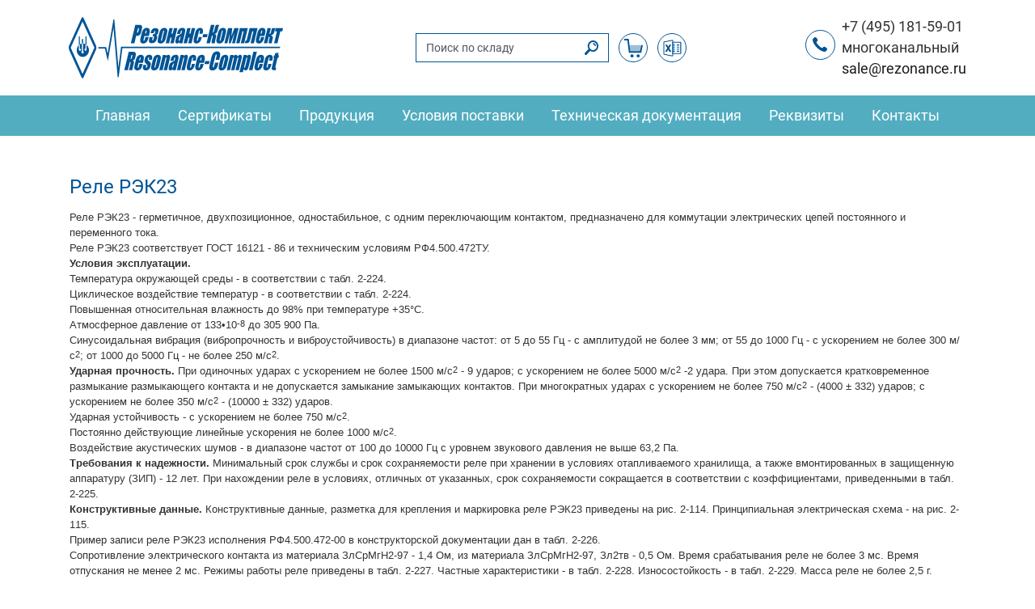

--- FILE ---
content_type: text/html; charset=windows-1251
request_url: http://rezonance.ru/news/tehinfo/index.php?page=194.html
body_size: 28031
content:
<!DOCTYPE html>
<html lang="ru">
  <head>
    <meta charset="windows-1251" />
    <meta name="viewport" content="width=device-width, initial-scale=1, shrink-to-fit=no" />

    <meta name="keywords" content="поставка электронных компонентов" />
    <meta name="description" content="АО РЕЗОНАНС-КОМПЛЕКТ - комплектация предприятий ВПК" />

    <link rel="shortcut icon" href="/favicon.ico" />
    <link rel="stylesheet" href="/css/style.bundle.css?v=201906061700" />

    <title>РЕЗОНАНС-КОМПЛЕКТ - комплектация предприятий ВПК</title>
  </head>
  <body>
    <header>
      <nav class="navbar navbar-light  navbar-expand-lg bg-none navbar-top">
        <div class="container">
          <button
            class="navbar-toggler"
            type="button"
            data-toggle="collapse"
            data-target="#navbarSupportedContent"
            aria-controls="navbarSupportedContent"
            aria-expanded="false"
            aria-label="Toggle navigation"
          >
            <span class="navbar-toggler-icon"></span>
          </button>
          <a class="navbar-brand d-none d-lg-block" href="/">
            <svg class="icon icon-rezonance-logo-full">
              <use xlink:href="/img/icons.svg#icon-rezonance-logo-full"></use>
            </svg>
          </a>
          <form class="form-inline search-form" action="/find/index.php?c=price" method="post">
            <div class="input-group">
              <input class="form-control" type="search" name="namedet" placeholder="Поиск по складу" aria-label="Поиск по складу" />
              <div class="input-group-append">
				<button class="btn btn-search" type="submit">
                  <svg class="icon icon-search d-block"><use xlink:href="/img/icons.svg#icon-search"></use></svg>
                </button>
              </div>
            </div>
            <a class="btn btn-basket rounded-circle ml-2" href="/find/index.php?c=korzina">
              <svg class="icon icon-basket d-block"><use xlink:href="/img/icons.svg#icon-basket"></use></svg>
            </a>
			<a class="btn btn-basket rounded-circle ml-2" href="/price.zip" title="Скачать прайс-лист">
                <svg class="icon icon-excel d-block"><use xlink:href="/img/icons.svg#icon-excel"></use></svg>
            </a>
          </form>
          <a class="navbar-brand d-md-none d-md-block d-lg-none" href="/">
            <svg class="icon icon-rezonance-logo-full">
              <use xlink:href="/img/icons.svg#icon-rezonance-logo-full"></use>
            </svg>
          </a>
          <div class="navbar-text">
            <div class="navbar-text-icon d-none d-md-block">
              <i>
                <svg class="icon icon-phone d-block"><use xlink:href="/img/icons.svg#icon-phone"></use></svg>
              </i>
            </div>
            <div class="navbar-text-content">
              +7 (495) 181-59-01<br />
			  многоканальный<br />
              <a href="mailto:sale@rezonance.ru">sale@rezonance.ru</a>
            </div>
          </div>
        </div>
      </nav>
      <nav class="navbar navbar-expand-lg navbar-light nav-bar-bottom">
        <div class="container">
          <div class="collapse navbar-collapse justify-content-md-center" id="navbarSupportedContent">
            <ul class="navbar-nav">
              <li class="nav-item "><a class="nav-link" href="/">Главная</a></li>
              <li class="nav-item "><a class="nav-link" href="/sert.php">Сертификаты</a></li>
              <li class="nav-item "><a class="nav-link" href="/prod.php">Продукция</a></li>
              <li class="nav-item "><a class="nav-link" href="/conditions.php">Условия поставки</a></li>
              <li class="nav-item "><a class="nav-link" href="/techdocs.php">Техническая документация</a></li>
              <li class="nav-item "><a class="nav-link" href="/rekvizit.php">Реквизиты</a></li>
              <li class="nav-item "><a class="nav-link" href="/contacts.php">Контакты</a></li>
            </ul>
          </div>
        </div>
      </nav>
    </header>

    <div class="container content"><!DOCTYPE html PUBLIC "-//W3C//DTD XHTML 1.0 Transitional//EN" "http://www.w3.org/TR/xhtml1/DTD/xhtml1-transitional.dtd">

<html xmlns="http://www.w3.org/1999/xhtml">

	<head>
		<title>Реле РЭК23</title>
		<meta http-equiv="Content-Type" content="text/html; charset=windows-1251" />
		</csimport>
	<link href="1.css" rel="stylesheet" type="text/css">
	</head>

	<body>
    <table>
      <tr>
        <td colspan="2"><h2>Реле РЭК23</h2></td>
      </tr>
      <tr>
        <td colspan="2" class="ParОбычный">Реле РЭК23 - герметичное, двухпозиционное, одностабильное, с одним переключающим контактом, предназначено для коммутации электрических цепей постоянного и переменного тока.<br/>
		Реле РЭК23 соответствует ГОСТ 16121 - 86 и техническим условиям РФ4.500.472ТУ.<br/>		<span class="ParJustBold">Условия эксплуатации.</span><br/>
		Температура окружающей среды - в соответствии с табл. 2-224.<br/>
		Циклическое воздействие температур - в соответствии с табл. 2-224.<br/>
		Повышенная относительная влажность до 98% при температуре +35°С.<br/>
		Атмосферное давление от 133•10<span class="tabUp">-8</span> до 305 900 Па.<br/>
		Синусоидальная вибрация (вибропрочность и виброустойчивость) в диапазоне частот: от 5 до 55 Гц - с амплитудой не более 3 мм; от 55 до 1000 Гц - с ус­корением не более 300 м/с<span class="tabUp">2</span>; от 1000 до 5000 Гц - не более 250 м/с<span class="tabUp">2</span>.<br/>		<span class="ParJustBold">Ударная прочность.</span> При одиночных ударах с ускорением не более 1500 м/с<span class="tabUp">2</span> - 9 ударов; с ускорением не более 5000 м/с<span class="tabUp">2</span> -2 удара. При этом допускается кратковременное размыкание размыкающего контакта и не допускается замыкание замыкающих контактов. При многократных ударах с ускорением не более 750 м/с<span class="tabUp">2</span> - (4000 ± 332) ударов; с ускорением не более 350 м/с<span class="tabUp">2</span> - (10000 ± 332) ударов.<br/>
		Ударная устойчивость - с ускорением не более 750 м/с<span class="tabUp">2</span>.<br/>
		Постоянно действующие линейные ускорения не более 1000 м/с<span class="tabUp">2</span>.<br/>
		Воздействие акустических шумов - в диапазоне частот от 100 до 10000 Гц с уровнем звукового давления не выше 63,2 Па.<br/>		<span class="ParJustBold">Требования к надежности.</span> Минимальный срок службы и срок сохраняемости реле при хранении в условиях отапливаемого хранилища, а также вмонтированных в защищенную аппаратуру (ЗИП) - 12 лет. При нахождении реле в условиях, отличных от указанных, срок сохраняемости сокращается в соответствии с коэф­фициентами, приведенными в табл. 2-225.<br/>		<span class="ParJustBold">Конструктивные данные.</span> Конструктивные данные, разметка для крепления и маркировка реле РЭК23 приведены на рис. 2-114. Принципиальная электрическая схема - на рис. 2-115.<br/>
		Пример записи реле РЭК23 исполнения РФ4.500.472-00 в конструкторской документации дан в табл. 2-226.<br/>
		Сопротивление электрического контакта из материала ЗлСрМгН2-97 - 1,4 Ом, из материала ЗлСрМгН2-97, Зл2тв - 0,5 Ом. Время срабатывания реле не более 3 мс. Время отпускания не менее 2 мс. Режимы работы реле приведены в табл. 2-227. Частные характеристики - в табл. 2-228. Износостойкость - в табл. 2-229. Масса реле не более 2,5 г.</td>
      </tr>
      <tr valign="top">
        <td class="ParОбычный">Рис. 2-114. Конструктивные данные реле РЭК23, маркировка и разметка для крепления<br/><img src="Images/02-114.gif" width="322" height="450" /></td>
        <td class="ParОбычный">Рис. 2-115. Принципиальная электрическая схема<br/>
        <img src="Images/02-115.gif" width="250" height="127" /></td>
      </tr>
      <tr valign="top">
        <td><table border="1" cellspacing="0" cellpadding="0" bordercolorlight="black" bordercolordark="black">
            <td colspan="2" class="admtab">Технические характеристики</td>
          </tr>
            <td class="tab">Ток питания обмотки</td>
            <td class="tab">постоянный</td>
          </tr>
            <td colspan="2" class="tab">Сопротивление изоляции между токоведущими элементами, между токоведущими элементами и корпусом, МОм, не менее:</td>
          </tr>
            <td class="tab">в нормальных климатических условиях (обмотка обесточена)</td>
            <td class="tab">200</td>
          </tr>
            <td class="tab">при максимальной температуре (после выдержки обмотки под рабочим напряжением)</td>
            <td class="tab">20</td>
          </tr>
            <td class="tab">в условиях повышенной влажности</td>
            <td class="tab">10</td>
          </tr>
            <td colspan="2" class="tab">в условиях повышенной влажности:</td>
          </tr>
            <td class="tab">между контактами, между контактами и корпусом</td>
            <td class="tab">70</td>
          </tr>
            <td class="tab">между обмоткой и корпусом, между обмоткой и контактами</td>
            <td class="tab">10</td>
          </tr>
        </table>        </td>
        <td><table border="1" cellspacing="0" cellpadding="0" bordercolorlight="black" bordercolordark="black">
          <tr>
            <td colspan="2" class="admtab">Таблица 2-224</td>
          </tr>
          <tr>
            <td class="admtab">Исполнение</td>
            <td class="admtab">Предельная температура, °С</td>
          </tr>
          <tr>
            <td class="tab">РФ4.500.472-00<br/>
              РФ4.500.472-01<br/>
              РФ4.500.472-04<br/>
              РФ4.500.472-07</td>
            <td class="tab">-60...+85</td>
          </tr>
          <tr>
            <td class="tab">РФ4.500.472-02<br/>
              РФ4.500.472-08</td>
            <td class="tab">-60...+70</td>
          </tr>
          <tr>
            <td class="tab">РФ4.500.472-03<br/>
              РФ4.500.472-09</td>
            <td class="tab">-60...+60</td>
          </tr>
        </table></td>
      </tr>
      <tr valign="top">
        <td><table border="1" cellspacing="0" cellpadding="0" bordercolorlight="black" bordercolordark="black">
          <tr>
            <td colspan="3" class="admtab">Таблица 2-225</td>
          </tr>
          <tr>
            <td rowspan="2" class="admtab">Условия хранения</td>
            <td colspan="2" class="admtab">Коэффициент сокращения сроков сохраняемости реле</td>
          </tr>
          <tr>
            <td class="admtab">в упаковке предприятия-изготовителя</td>
            <td class="admtab">вмонтированных в незащищенную аппаратуру и (или) находящихся в незащищенном комплекте ЗИП</td>
          </tr>
          <tr>
            <td class="tab">Неотапливаемое хранилище</td>
            <td colspan="2" class="tab">2</td>
          </tr>
          <tr>
            <td class="tab">Под навесом</td>
            <td colspan="2" class="tab">4</td>
          </tr>
          <tr>
            <td class="tab">На открытой площадке</td>
            <td class="tab">Не допускается</td>
            <td class="tab">4</td>
          </tr>
        </table></td>
        <td><table border="1" cellspacing="0" cellpadding="0" bordercolorlight="black" bordercolordark="black">
          <tr>
            <td colspan="2" class="admtab">Таблица 2-226</td>
          </tr>
          <tr>
            <td class="admtab">Обозначение</td>
            <td class="admtab">Наименование</td>
          </tr>
          <tr>
            <td class="tab">РФ4. 500.472-00</td>
            <td class="tab">Реле РЭК23 РФ4.500.472ТУ</td>
          </tr>
        </table></td>
      </tr>
      <tr>
        <td colspan="2"><table border="1" cellspacing="0" cellpadding="0" bordercolorlight="black" bordercolordark="black">
          <tr>
            <td colspan="7" class="admtab">Режимы работы реле. Таблица 2-227</td>
          </tr>
          <tr>
            <td rowspan="2" class="admtab">Исполнение</td>
            <td rowspan="2" class="admtab">Рабочее напряжение, В</td>
            <td rowspan="2" class="admtab">Температура окружающей среды, °С</td>
            <td rowspan="2" class="admtab">Атмосферное давление, Па</td>
            <td colspan="2" class="admtab">Время нахождения обмотки под напряжением</td>
            <td rowspan="2" class="admtab">Скважность</td>
          </tr>
          <tr>
            <td class="admtab">непрерывное, с</td>
            <td class="admtab">суммарное, ч</td>
          </tr>
          <tr>
            <td class="tab">РФ4.500.472-00</td>
            <td class="tab">27 +9/-5</td>
            <td class="tab">-60...+85<br/>
              -60...+50</td>
            <td class="tab">83979-106640<br />
      665</td>
            <td class="tab">-</td>
            <td class="tab">100<br/>
              50</td>
            <td class="tab">-</td>
          </tr>
          <tr>
            <td class="tab">РФ4.500.472-01</td>
            <td class="tab">18±2</td>
            <td class="tab">-60...+85<br/>
              -60... + 50</td>
            <td class="tab">83979-106640<br />
      665</td>
            <td class="tab">-</td>
            <td class="tab">100<br/>
              50</td>
            <td class="tab">-</td>
          </tr>
          <tr>
            <td rowspan="2" class="tab">РФ4.500.472-02</td>
            <td rowspan="2" class="tab">12 +4/-2</td>
            <td class="tab">-60... + 70</td>
            <td class="tab">83979-106640</td>
            <td class="tab">-</td>
            <td class="tab">100</td>
            <td rowspan="4" class="tab">0,125</td>
          </tr>
          <tr>
            <td class="tab">-60...+50<br/>
              -60...+35</td>
            <td class="tab">665</td>
            <td class="tab">30<br/>
              -</td>
            <td class="tab">50</td>
          </tr>
          <tr>
            <td rowspan="2" class="tab">РФ4.500.472-03</td>
            <td rowspan="2" class="tab">6 +2/-1</td>
            <td class="tab">-60...+60</td>
            <td class="tab">83979-106640</td>
            <td rowspan="2" class="tab">30</td>
            <td class="tab">100</td>
          </tr>
          <tr>
            <td class="tab">-60...+50<br/>
              -60...+35</td>
            <td class="tab">665</td>
            <td class="tab">50</td>
          </tr>
          <tr>
            <td class="tab">РФ4.500.472-04</td>
            <td class="tab">27 +9/-5</td>
            <td class="tab">-60...+85<br/>
              -60...+50</td>
            <td class="tab">83979-106640<br/>
              665</td>
            <td rowspan="4" class="tab">-</td>
            <td class="tab">100<br/>
              50</td>
            <td rowspan="4" class="tab">-</td>
          </tr>
          <tr>
            <td class="tab">РФ4.500.472-05</td>
            <td class="tab">27 +9/-5</td>
            <td class="tab">-60...+85<br/>
              -60...+50</td>
            <td class="tab">83979-106640<br/>
              665</td>
            <td class="tab">100<br/>
              50</td>
          </tr>
          <tr>
            <td class="tab">РФ4.500.472-06</td>
            <td class="tab">18±2</td>
            <td class="tab">-60...+85<br/>
              -60...+50</td>
            <td class="tab">83979-106640<br/>
              665</td>
            <td class="tab">100<br/>
              50</td>
          </tr>
          <tr>
            <td class="tab">РФ4.500.472-07</td>
            <td class="tab">27 +9/-5</td>
            <td class="tab">-60...+85<br/>
              -60...+50</td>
            <td class="tab">83979-106640<br/>
              665</td>
            <td class="tab">100<br/>
              50</td>
          </tr>
          <tr>
            <td rowspan="2" class="tab">РФ4.500.472-08</td>
            <td rowspan="2" class="tab">12 +4/-2</td>
            <td class="tab">-60... + 70</td>
            <td class="tab">83979-106640</td>
            <td class="tab">-</td>
            <td class="tab">100</td>
            <td rowspan="2" class="tab">0,125</td>
          </tr>
          <tr>
            <td class="tab">-60...+50<br/>
              -60...+35</td>
            <td class="tab">665</td>
            <td class="tab">30<br/>
              -</td>
            <td class="tab">50</td>
          </tr>
          <tr>
            <td rowspan="2" class="tab">РФ4.500.472-09</td>
            <td rowspan="2" class="tab">6 +2/-1</td>
            <td class="tab">-60. .. + 60</td>
            <td class="tab">83979-106640</td>
            <td class="tab">-</td>
            <td class="tab">100</td>
            <td class="tab">-</td>
          </tr>
          <tr>
            <td class="tab">-60...+50<br/>
              -60...+35</td>
            <td class="tab">665</td>
            <td class="tab">30<br/>
              -</td>
            <td class="tab">50</td>
            <td class="tab">9<br/>
              -</td>
          </tr>
        </table></td>
      </tr>
      <tr>
        <td colspan="2"><table border="1" cellspacing="0" cellpadding="0" bordercolorlight="black" bordercolordark="black">
                <tr>
                  <td colspan="7" class="admtab">Частные характеристики. Таблица 2-228</td>
                </tr>
                <tr>
                  <td rowspan="2" class="admtab">Исполнение</td>
                  <td rowspan="2" class="admtab">Сопротивление обмотки, Ом</td>
                  <td colspan="2" class="admtab">Ток, мА</td>
                  <td colspan="2" class="admtab">Напряжение отпускания, В, не менее</td>
                  <td rowspan="2" class="admtab">Сопротивление электрического контакта, Ом </td>
                </tr>
                <tr>
                  <td class="admtab">срабатывания, не более </td>
                  <td class="admtab">отпускания, не менее </td>
                  <td class="admtab">при + 85°С</td>
                  <td class="admtab">при -60°С</td>
                </tr>
                <td class="tab">РФ4.500.472-00<br/>РФ4.500.472-01<br/>РФ4.500.472-02<br/>РФ4.500.472-03<br/>РФ4.500.472-04</td>
                <td class="tab">1900 +285/-380<br/>800±160<br/>270±40,5<br/>65 +6.5/-9,75<br/>1900 +285/-380</td>
                <td class="tab">8,4<br/>12,6<br/>24,5<br/>52,5<br/>8,4</td>
                <td class="tab">1,2<br/>1,5<br/>3<br/>7<br/>1,2</td>
                <td class="tab">2,29<br/>1,21<br/>0,82<br/>0,45<br/>2,29</td>
                <td class="tab">1,25<br/>0,06<br/>0,47<br/>0,27<br/>1,25</td>
                <td class="tab">1,4</td>
            </tr>
              <td class="tab">РФ4.500.472-05<br/>РФ4.500.472-06<br/>РФ4.500.472-07<br/>РФ4.500.472-08<br/>РФ4.500.472-09</td>
                <td class="tab">1900 +285/-380<br/>800±160<br/>1900 +269/-380<br/>270±40,5<br/>65 +6.5/-9,75</td>
                <td class="tab">8,4<br/>12,6<br/>8,4<br/>24,5<br/>52,5</td>
                <td class="tab">1,2<br/>1,5<br/>1,2<br/>3<br/>7</td>
                <td class="tab">2,29<br/>1,21<br/>2,29<br/>0,82<br/>0,45</td>
                <td class="tab">1,25<br/>0,66<br/>1,25<br/>0,47<br/>0,27</td>
                <td class="tab">0,5</td>
            </tr>
        </table></td>
      </tr>
      <tr>
        <td colspan="2"><table border="1" cellspacing="0" cellpadding="0" bordercolorlight="black" bordercolordark="black">
                <tr>
                  <td colspan="8" class="admtab">Износостойкость. Таблица 2-229</td>
                </tr>
                <tr>
                  <td rowspan="2" class="admtab">Исполнение</td>
                  <td colspan="2" class="admtab">Режим коммутации</td>
                  <td rowspan="2" class="admtab">Вид нагрузки</td>
                  <td rowspan="2" class="admtab">Род тока</td>
                  <td rowspan="2" class="admtab">Частота срабатывания, Гц, не более</td>
                  <td colspan="2" class="admtab">Число коммутационных циклов</td>
                </tr>
                <tr>
                  <td class="admtab">Допустимый ток, А</td>
                  <td class="admtab">Напряжение на разомкнутых контактах, В</td>
                  <td class="admtab">суммарное</td>
                  <td class="admtab">в том числе при максимальной температуре</td>
                </tr>
              <td rowspan="8" class="tab"><br/>РФ4.500.472-01<br/>РФ4.500.472-02<br/>РФ4.500.472-03<br/>РФ4.500.472-04</td>
                <td class="tab">10<span class="tabUp">-3 </span>- 0,1<br/>0,1-0,2</td>
                <td class="tab">6-150<br/>6-36</td>
                <td class="tab">Активная</td>
                <td rowspan="4" class="tab">Постоянный</td>
                <td rowspan="3" class="tab">10</td>
                <td class="tab">10<span class="tabUp">5</span></td>
                <td class="tab">25•10<span class="tabUp">3</span></td>
            </tr>
          <tr>
            <td class="tab">*</td>
            <td rowspan="3" class="tab">20-36</td>
            <td rowspan="3" class="tab">Индуктивная</td>
            <td class="tab">1,5•10<span class="tabUp">5</span></td>
            <td class="tab">37,5•10<span class="tabUp">3</span></td>
          </tr>
          <tr>
            <td class="tab">**</td>
            <td class="tab">10<span class="tabUp">4</span></td>
            <td rowspan="2" class="tab">25•10<span class="tabUp">2</span></td>
          </tr>
          <tr>
            <td class="tab">*<span class="tabUp">3</span></td>
            <td class="tab">1</td>
            <td class="tab">10<span class="tabUp">4 *4</span></td>
          </tr>
              <td class="tab">0,1-0,5<br/>0,01-0,15</td>
                <td class="tab">40<br/>6-120</td>
                <td class="tab">cos ф=>0,85<br/>  cos ф=>0,3</td>
                <td class="tab">Переменный<br/>50-1000 Гц</td>
                <td class="tab">5<br/>3</td>
                <td class="tab">3•10<span class="tabUp">3</span><br/>7,5•10<span class="tabUp">3</span></td>
                <td class="tab">1,5•10<span class="tabUp">3</span><br/>37•10<span class="tabUp">2</span></td>
            </tr>
              <td class="tab">0,2-0,8<br/>0,8-1,0</td>
              <td rowspan="2" class="tab">6-36</td>
                <td class="tab">Активная</td>
                <td rowspan="2" class="tab">Постоянный</td>
                <td rowspan="2" class="tab">10</td>
                <td class="tab">10<span class="tabUp">5 *5</span><br/>1,5•10<span class="tabUp">5</span></td>
                <td class="tab">25•10<span class="tabUp">3</span></td>
            </tr>
              <td class="tab">0,4-0,6</td>
                <td class="tab">Индуктивная<br/>Обмотка аналогичного реле</td>
                <td class="tab">10<span class="tabUp">4</span></td>
                <td class="tab">2,5•10<span class="tabUp">3</span></td>
            </tr>
          <tr>
            <td class="tab">0,01-0,1</td>
            <td class="tab">6-100</td>
            <td class="tab">Активная</td>
            <td class="tab">Переменный 50 Гц</td>
            <td class="tab">5</td>
            <td class="tab">50•10<span class="tabUp">3</span></td>
            <td class="tab">12,5•10<span class="tabUp">3</span></td>
          </tr>
              <td rowspan="2" class="tab">РФ4.500.472-05<br/>РФ4.500.472-06<br/>РФ4.500.472-07<br/>РФ4.500.472-08<br/>РФ4.500.472-09</td>
                <td class="tab">10<span class="tabUp">-6 </span>- 10<span class="tabUp">-3</span><br/>10<span class="tabUp">-3</span> - 10<span class="tabUp">-1</span></td>
                <td class="tab">0,05-10<br/>6-34</td>
                <td class="tab">Активная</td>
                <td rowspan="2" class="tab">Постоянный</td>
                <td class="tab">10</td>
                <td class="tab">10<span class="tabUp">5</span><br/>2,5•10<span class="tabUp">4</span></td>
                <td class="tab">25•10<span class="tabUp">3</span><br/>12,5•10<span class="tabUp">3</span></td>
            </tr>
          <tr>
            <td class="tab">0,001-0,05</td>
            <td class="tab">6-36</td>
            <td class="tab">Индуктивная,<br/>t<=15 мс</td>
            <td class="tab">5</td>
            <td class="tab">2,5•10<span class="tabUp">3</span></td>
            <td class="tab">12,5•10<span class="tabUp">2</span></td>
          </tr>
              <td colspan="8" class="tab">* Нагрузкой являются 1 - 6 параллельно включенных обмоток аналогичных реле.<br/>** Нагрузкой являются 7 - 48 параллельно включенных обмоток аналогичных реле.<br/>*<span class="tabUp">3</span> Нагрузкой являются обмотка переключателя серии ДП-1.<br/>*<span class="tabUp">4</span> Размыкание под током не допускается.<br/>*<span class="tabUp">5</span> Допускается снижение сопротивления изоляции после 5•10<span class="tabUp">4</span> коммутационных циклов до 1 МОм.</td>
            </tr>
        </table></td>
      </tr>
    </table>
	</body>
</html>    </div>

    <footer>
      <div class="footer-top-part-wrapper">
        <div class="container">
          <div class="row">
            <div class="col-xs-12 col-md-4 col-lg-4 contacts-info-part">
              <div class="contacts-icon">
                <svg class="icon icon-location"><use xlink:href="/img/icons.svg#icon-location"></use></svg>
              </div>

              <p>
                107023, Москва, ул. Малая Семеновская, д9, стр8, подъезд 2, помещение lll<br />
                <a href="mailto:sale@rezonance.ru">sale@rezonance.ru</a>
              </p>
            </div>
            <div class="col-xs-12 col-md-4 col-lg-4 contacts-info-part">
              <div class="contacts-icon">
                <svg class="icon icon-phone"><use xlink:href="/img/icons.svg#icon-phone"></use></svg>
              </div>
              <p>
                +7 (495) 181-59-01<br />
				многоканальный<br />
              </p>
            </div>
            <div class="col-xs-12 col-md-4 col-lg-4 contacts-info-part">
              <div class="contacts-icon">
                <svg class="icon icon-clock"><use xlink:href="/img/icons.svg#icon-clock"></use></svg>
              </div>
              <p>
                Пн-Пт — с 9:00 до 17:00<br />
                без перерыва на обед<br />
                Сб, Вск — выходной
              </p>
            </div>
          </div>
        </div>
      </div>
      <div class="footer-bottom-part-wrapper">
        <div class="container">
          <div class="row text-center mb-3">
            <div class="col-xs-12 col-md-4 col-lg-4 copy">&copy; Резонанс-Комплект’ 2019</div>
            <div class="col-xs-12 col-md-4 col-lg-4">
<a href="http://www.chipfind.ru/" target="_blank"><img src="http://img.chipfind.ru/button/88x31_darkblue.gif" width=88 height=31 border=0 alt="ChipFind - поисковая система по электронным компонентам"></a>&nbsp;&nbsp;&nbsp;<a href="https://efind.ru" title="Поиск электронных компонентов"><img src="//static.efind.ru/img/b/88x31.gif"  style="border: 0px solid" alt="Поиск электронных компонентов" title="Поиск электронных компонентов" /></a>
            </div>
            <div class="col-xs-12 col-md-4 col-lg-4">
              <a href="https://steplabs.ru/" target="_blank">
                <svg class="icon icon-step-logo"><use xlink:href="/img/icons.svg#icon-step-logo"></use></svg>
              </a>
            </div>
          </div>
          <div class="footer-notify">
            Сайт носит исключительно информационный характер, вся информация носит ознакомительный характер и ни при
            каких условиях не является публичной офертой, определяемой положениями Статьи 437 Гражданского кодекса РФ.
            Для получения подробной информации о наличии и стоимости товаров, пожалуйста, обращайтесь к нашим
            менеджерам.
          </div>
        </div>
      </div>
    </footer>
    <script src="/js/bundle.js?v=201903181647"></script>
	<script src="https://cdnjs.cloudflare.com/ajax/libs/svgxuse/1.2.6/svgxuse.min.js"></script>
  </body>
</html>

--- FILE ---
content_type: text/css
request_url: http://rezonance.ru/news/tehinfo/1.css
body_size: 3880
content:
.admtab {
	background-color: #348293;
	padding-bottom: 1.5pt;
	padding-left: 4pt;
	padding-right: 4pt;
	padding-top: 1.5pt;
	font-family: Geneva, Arial, Helvetica, sans-serif;
	font-size: x-small;
	color: #feebc7;
	font-weight: bold;
	font-style: normal;
	line-height: normal;
	font-variant: normal;
	text-transform: none;
}
.tab {
	padding-bottom: 1.5pt;
	background-color: white;
	padding-left: 4pt;
	padding-right: 4pt;
	padding-top: 1.5pt;
	font-family: Arial, Helvetica, sans-serif;
	font-size: x-small;
	font-style: normal;
	line-height: normal;
	font-weight: normal;
	font-variant: normal;
	border-width: 0.15mm;
}

.ParТексттаблшапка {
	font-family: Geneva, Arial, Helvetica, sans-serif;
	font-size: x-small;
	color: #feebc7;
	font-weight: bold;
	font-style: normal;
	line-height: normal;
	font-variant: normal;
	text-transform: none;
}

.ParОбычный {
	font-family: Verdana, Arial, Helvetica, sans-serif;
	font-size: small;
	font-style: normal;
	font-weight: normal;
}

.ParЗаглавие {
	font-family: Verdana, Arial, Helvetica, sans-serif;
	font-size: medium;
	font-style: normal;
	font-weight: bold;
	text-transform: uppercase;
	color: #0000CC;
}
.ParТексттаблшапкаLow {
	font-size: smaller;
	font-style: normal;
	font-weight: bold;
	text-transform: none;
	font-variant: small-caps;
	line-height: normal;
	color: #feebc7;
	letter-spacing: normal;
	vertical-align: bottom;
	word-spacing: normal;
}

.ParТексттаблицы {
	font-family: Arial, Helvetica, sans-serif;
	font-size: x-small;
	font-style: normal;
	line-height: normal;
	font-weight: normal;
	font-variant: normal;
}
.tabUp {
	padding-bottom: 1.5pt;
	background-color: white;
	padding-left: 0pt;
	padding-right: 0pt;
	padding-top: 1.5pt;
	font-family: Arial, Helvetica, sans-serif;
	font-size: smaller;
	font-style: normal;
	line-height: normal;
	font-weight: normal;
	font-variant: normal;
	vertical-align: text-top;
}
.tabDown {
	background-color: white;
	font-family: Arial, Helvetica, sans-serif;
	font-size: smaller;
	font-style: normal;
	line-height: normal;
	font-weight: normal;
	font-variant: normal;
	vertical-align: bottom;
	padding: -1.5pt;
}
.ParJustBold {
	font-family: Verdana, Arial, Helvetica, sans-serif;
	font-size: small;
	font-style: normal;
	font-weight: bold;
}.tabconLG {
	background-color: #CCCCCC;
	padding-bottom: 1.5pt;
	padding-left: 4pt;
	padding-right: 4pt;
	padding-top: 1.5pt;
	font-family: Geneva, Arial, Helvetica, sans-serif;
	font-size: x-small;
	color: #000000;
	font-weight: normal;
	font-style: normal;
	line-height: normal;
	font-variant: normal;
	text-transform: none;
	border-style: none;
}
.tabconG {
	background-color: #999999;
	padding-bottom: 1.5pt;
	padding-left: 4pt;
	padding-right: 4pt;
	padding-top: 1.5pt;
	font-family: Geneva, Arial, Helvetica, sans-serif;
	font-size: x-small;
	color: #000000;
	font-weight: normal;
	font-style: normal;
	line-height: normal;
	font-variant: normal;
	text-transform: none;
	border-style: none;
}
.tabconGCondens {
	background-color: #348293;
	padding-bottom: 1.5pt;
	padding-left: 4pt;
	padding-right: 4pt;
	padding-top: 1.5pt;
	font-family: Geneva, Arial, Helvetica, sans-serif;
	font-size: x-small;
	color: #000000;
	font-weight: normal;
	font-style: normal;
	line-height: normal;
	font-variant: normal;
	text-transform: none;
	border-width: 0.15mm;
}
.admtabDown {
	background-color: #348293;
	font-family: Geneva, Arial, Helvetica, sans-serif;
	font-size: smaller;
	color: #feebc7;
	font-weight: bold;
	font-style: normal;
	line-height: normal;
	font-variant: normal;
	text-transform: none;
	vertical-align: text-bottom;
	padding: -1.5pt;
}
.admtabUp {

	background-color: #348293;
	font-family: Geneva, Arial, Helvetica, sans-serif;
	font-size: smaller;
	color: #feebc7;
	font-weight: bold;
	font-style: normal;
	line-height: normal;
	font-variant: normal;
	text-transform: none;
	vertical-align: text-top;
	padding: -1.5pt;
}

--- FILE ---
content_type: application/javascript
request_url: http://rezonance.ru/js/bundle.js?v=201903181647
body_size: 199662
content:
/*! For license information please see bundle.js.LICENSE */
!function(e){var t={};function n(i){if(t[i])return t[i].exports;var o=t[i]={i:i,l:!1,exports:{}};return e[i].call(o.exports,o,o.exports,n),o.l=!0,o.exports}n.m=e,n.c=t,n.d=function(e,t,i){n.o(e,t)||Object.defineProperty(e,t,{enumerable:!0,get:i})},n.r=function(e){"undefined"!=typeof Symbol&&Symbol.toStringTag&&Object.defineProperty(e,Symbol.toStringTag,{value:"Module"}),Object.defineProperty(e,"__esModule",{value:!0})},n.t=function(e,t){if(1&t&&(e=n(e)),8&t)return e;if(4&t&&"object"==typeof e&&e&&e.__esModule)return e;var i=Object.create(null);if(n.r(i),Object.defineProperty(i,"default",{enumerable:!0,value:e}),2&t&&"string"!=typeof e)for(var o in e)n.d(i,o,function(t){return e[t]}.bind(null,o));return i},n.n=function(e){var t=e&&e.__esModule?function(){return e.default}:function(){return e};return n.d(t,"a",t),t},n.o=function(e,t){return Object.prototype.hasOwnProperty.call(e,t)},n.p="",n(n.s=1)}([function(e,t,n){var i;!function(t,n){"use strict";"object"==typeof e.exports?e.exports=t.document?n(t,!0):function(e){if(!e.document)throw new Error("jQuery requires a window with a document");return n(e)}:n(t)}("undefined"!=typeof window?window:this,function(n,o){"use strict";var r=[],s=n.document,a=Object.getPrototypeOf,l=r.slice,u=r.concat,c=r.push,f=r.indexOf,h={},d=h.toString,p=h.hasOwnProperty,g=p.toString,m=g.call(Object),v={},y=function(e){return"function"==typeof e&&"number"!=typeof e.nodeType},b=function(e){return null!=e&&e===e.window},T={type:!0,src:!0,noModule:!0};function _(e,t,n){var i,o=(t=t||s).createElement("script");if(o.text=e,n)for(i in T)n[i]&&(o[i]=n[i]);t.head.appendChild(o).parentNode.removeChild(o)}function E(e){return null==e?e+"":"object"==typeof e||"function"==typeof e?h[d.call(e)]||"object":typeof e}var w=function(e,t){return new w.fn.init(e,t)},C=/^[\s\uFEFF\xA0]+|[\s\uFEFF\xA0]+$/g;function S(e){var t=!!e&&"length"in e&&e.length,n=E(e);return!y(e)&&!b(e)&&("array"===n||0===t||"number"==typeof t&&t>0&&t-1 in e)}w.fn=w.prototype={jquery:"3.3.1",constructor:w,length:0,toArray:function(){return l.call(this)},get:function(e){return null==e?l.call(this):e<0?this[e+this.length]:this[e]},pushStack:function(e){var t=w.merge(this.constructor(),e);return t.prevObject=this,t},each:function(e){return w.each(this,e)},map:function(e){return this.pushStack(w.map(this,function(t,n){return e.call(t,n,t)}))},slice:function(){return this.pushStack(l.apply(this,arguments))},first:function(){return this.eq(0)},last:function(){return this.eq(-1)},eq:function(e){var t=this.length,n=+e+(e<0?t:0);return this.pushStack(n>=0&&n<t?[this[n]]:[])},end:function(){return this.prevObject||this.constructor()},push:c,sort:r.sort,splice:r.splice},w.extend=w.fn.extend=function(){var e,t,n,i,o,r,s=arguments[0]||{},a=1,l=arguments.length,u=!1;for("boolean"==typeof s&&(u=s,s=arguments[a]||{},a++),"object"==typeof s||y(s)||(s={}),a===l&&(s=this,a--);a<l;a++)if(null!=(e=arguments[a]))for(t in e)n=s[t],s!==(i=e[t])&&(u&&i&&(w.isPlainObject(i)||(o=Array.isArray(i)))?(o?(o=!1,r=n&&Array.isArray(n)?n:[]):r=n&&w.isPlainObject(n)?n:{},s[t]=w.extend(u,r,i)):void 0!==i&&(s[t]=i));return s},w.extend({expando:"jQuery"+("3.3.1"+Math.random()).replace(/\D/g,""),isReady:!0,error:function(e){throw new Error(e)},noop:function(){},isPlainObject:function(e){var t,n;return!(!e||"[object Object]"!==d.call(e))&&(!(t=a(e))||"function"==typeof(n=p.call(t,"constructor")&&t.constructor)&&g.call(n)===m)},isEmptyObject:function(e){var t;for(t in e)return!1;return!0},globalEval:function(e){_(e)},each:function(e,t){var n,i=0;if(S(e))for(n=e.length;i<n&&!1!==t.call(e[i],i,e[i]);i++);else for(i in e)if(!1===t.call(e[i],i,e[i]))break;return e},trim:function(e){return null==e?"":(e+"").replace(C,"")},makeArray:function(e,t){var n=t||[];return null!=e&&(S(Object(e))?w.merge(n,"string"==typeof e?[e]:e):c.call(n,e)),n},inArray:function(e,t,n){return null==t?-1:f.call(t,e,n)},merge:function(e,t){for(var n=+t.length,i=0,o=e.length;i<n;i++)e[o++]=t[i];return e.length=o,e},grep:function(e,t,n){for(var i=[],o=0,r=e.length,s=!n;o<r;o++)!t(e[o],o)!==s&&i.push(e[o]);return i},map:function(e,t,n){var i,o,r=0,s=[];if(S(e))for(i=e.length;r<i;r++)null!=(o=t(e[r],r,n))&&s.push(o);else for(r in e)null!=(o=t(e[r],r,n))&&s.push(o);return u.apply([],s)},guid:1,support:v}),"function"==typeof Symbol&&(w.fn[Symbol.iterator]=r[Symbol.iterator]),w.each("Boolean Number String Function Array Date RegExp Object Error Symbol".split(" "),function(e,t){h["[object "+t+"]"]=t.toLowerCase()});var A=function(e){var t,n,i,o,r,s,a,l,u,c,f,h,d,p,g,m,v,y,b,T="sizzle"+1*new Date,_=e.document,E=0,w=0,C=se(),S=se(),A=se(),D=function(e,t){return e===t&&(f=!0),0},O={}.hasOwnProperty,x=[],I=x.pop,N=x.push,L=x.push,k=x.slice,H=function(e,t){for(var n=0,i=e.length;n<i;n++)if(e[n]===t)return n;return-1},P="checked|selected|async|autofocus|autoplay|controls|defer|disabled|hidden|ismap|loop|multiple|open|readonly|required|scoped",W="[\\x20\\t\\r\\n\\f]",$="(?:\\\\.|[\\w-]|[^\0-\\xa0])+",M="\\["+W+"*("+$+")(?:"+W+"*([*^$|!~]?=)"+W+"*(?:'((?:\\\\.|[^\\\\'])*)'|\"((?:\\\\.|[^\\\\\"])*)\"|("+$+"))|)"+W+"*\\]",R=":("+$+")(?:\\((('((?:\\\\.|[^\\\\'])*)'|\"((?:\\\\.|[^\\\\\"])*)\")|((?:\\\\.|[^\\\\()[\\]]|"+M+")*)|.*)\\)|)",q=new RegExp(W+"+","g"),j=new RegExp("^"+W+"+|((?:^|[^\\\\])(?:\\\\.)*)"+W+"+$","g"),F=new RegExp("^"+W+"*,"+W+"*"),B=new RegExp("^"+W+"*([>+~]|"+W+")"+W+"*"),V=new RegExp("="+W+"*([^\\]'\"]*?)"+W+"*\\]","g"),G=new RegExp(R),z=new RegExp("^"+$+"$"),U={ID:new RegExp("^#("+$+")"),CLASS:new RegExp("^\\.("+$+")"),TAG:new RegExp("^("+$+"|[*])"),ATTR:new RegExp("^"+M),PSEUDO:new RegExp("^"+R),CHILD:new RegExp("^:(only|first|last|nth|nth-last)-(child|of-type)(?:\\("+W+"*(even|odd|(([+-]|)(\\d*)n|)"+W+"*(?:([+-]|)"+W+"*(\\d+)|))"+W+"*\\)|)","i"),bool:new RegExp("^(?:"+P+")$","i"),needsContext:new RegExp("^"+W+"*[>+~]|:(even|odd|eq|gt|lt|nth|first|last)(?:\\("+W+"*((?:-\\d)?\\d*)"+W+"*\\)|)(?=[^-]|$)","i")},K=/^(?:input|select|textarea|button)$/i,Y=/^h\d$/i,X=/^[^{]+\{\s*\[native \w/,Q=/^(?:#([\w-]+)|(\w+)|\.([\w-]+))$/,Z=/[+~]/,J=new RegExp("\\\\([\\da-f]{1,6}"+W+"?|("+W+")|.)","ig"),ee=function(e,t,n){var i="0x"+t-65536;return i!=i||n?t:i<0?String.fromCharCode(i+65536):String.fromCharCode(i>>10|55296,1023&i|56320)},te=/([\0-\x1f\x7f]|^-?\d)|^-$|[^\0-\x1f\x7f-\uFFFF\w-]/g,ne=function(e,t){return t?"\0"===e?"пїЅ":e.slice(0,-1)+"\\"+e.charCodeAt(e.length-1).toString(16)+" ":"\\"+e},ie=function(){h()},oe=ye(function(e){return!0===e.disabled&&("form"in e||"label"in e)},{dir:"parentNode",next:"legend"});try{L.apply(x=k.call(_.childNodes),_.childNodes),x[_.childNodes.length].nodeType}catch(e){L={apply:x.length?function(e,t){N.apply(e,k.call(t))}:function(e,t){for(var n=e.length,i=0;e[n++]=t[i++];);e.length=n-1}}}function re(e,t,i,o){var r,a,u,c,f,p,v,y=t&&t.ownerDocument,E=t?t.nodeType:9;if(i=i||[],"string"!=typeof e||!e||1!==E&&9!==E&&11!==E)return i;if(!o&&((t?t.ownerDocument||t:_)!==d&&h(t),t=t||d,g)){if(11!==E&&(f=Q.exec(e)))if(r=f[1]){if(9===E){if(!(u=t.getElementById(r)))return i;if(u.id===r)return i.push(u),i}else if(y&&(u=y.getElementById(r))&&b(t,u)&&u.id===r)return i.push(u),i}else{if(f[2])return L.apply(i,t.getElementsByTagName(e)),i;if((r=f[3])&&n.getElementsByClassName&&t.getElementsByClassName)return L.apply(i,t.getElementsByClassName(r)),i}if(n.qsa&&!A[e+" "]&&(!m||!m.test(e))){if(1!==E)y=t,v=e;else if("object"!==t.nodeName.toLowerCase()){for((c=t.getAttribute("id"))?c=c.replace(te,ne):t.setAttribute("id",c=T),a=(p=s(e)).length;a--;)p[a]="#"+c+" "+ve(p[a]);v=p.join(","),y=Z.test(e)&&ge(t.parentNode)||t}if(v)try{return L.apply(i,y.querySelectorAll(v)),i}catch(e){}finally{c===T&&t.removeAttribute("id")}}}return l(e.replace(j,"$1"),t,i,o)}function se(){var e=[];return function t(n,o){return e.push(n+" ")>i.cacheLength&&delete t[e.shift()],t[n+" "]=o}}function ae(e){return e[T]=!0,e}function le(e){var t=d.createElement("fieldset");try{return!!e(t)}catch(e){return!1}finally{t.parentNode&&t.parentNode.removeChild(t),t=null}}function ue(e,t){for(var n=e.split("|"),o=n.length;o--;)i.attrHandle[n[o]]=t}function ce(e,t){var n=t&&e,i=n&&1===e.nodeType&&1===t.nodeType&&e.sourceIndex-t.sourceIndex;if(i)return i;if(n)for(;n=n.nextSibling;)if(n===t)return-1;return e?1:-1}function fe(e){return function(t){return"input"===t.nodeName.toLowerCase()&&t.type===e}}function he(e){return function(t){var n=t.nodeName.toLowerCase();return("input"===n||"button"===n)&&t.type===e}}function de(e){return function(t){return"form"in t?t.parentNode&&!1===t.disabled?"label"in t?"label"in t.parentNode?t.parentNode.disabled===e:t.disabled===e:t.isDisabled===e||t.isDisabled!==!e&&oe(t)===e:t.disabled===e:"label"in t&&t.disabled===e}}function pe(e){return ae(function(t){return t=+t,ae(function(n,i){for(var o,r=e([],n.length,t),s=r.length;s--;)n[o=r[s]]&&(n[o]=!(i[o]=n[o]))})})}function ge(e){return e&&void 0!==e.getElementsByTagName&&e}for(t in n=re.support={},r=re.isXML=function(e){var t=e&&(e.ownerDocument||e).documentElement;return!!t&&"HTML"!==t.nodeName},h=re.setDocument=function(e){var t,o,s=e?e.ownerDocument||e:_;return s!==d&&9===s.nodeType&&s.documentElement?(p=(d=s).documentElement,g=!r(d),_!==d&&(o=d.defaultView)&&o.top!==o&&(o.addEventListener?o.addEventListener("unload",ie,!1):o.attachEvent&&o.attachEvent("onunload",ie)),n.attributes=le(function(e){return e.className="i",!e.getAttribute("className")}),n.getElementsByTagName=le(function(e){return e.appendChild(d.createComment("")),!e.getElementsByTagName("*").length}),n.getElementsByClassName=X.test(d.getElementsByClassName),n.getById=le(function(e){return p.appendChild(e).id=T,!d.getElementsByName||!d.getElementsByName(T).length}),n.getById?(i.filter.ID=function(e){var t=e.replace(J,ee);return function(e){return e.getAttribute("id")===t}},i.find.ID=function(e,t){if(void 0!==t.getElementById&&g){var n=t.getElementById(e);return n?[n]:[]}}):(i.filter.ID=function(e){var t=e.replace(J,ee);return function(e){var n=void 0!==e.getAttributeNode&&e.getAttributeNode("id");return n&&n.value===t}},i.find.ID=function(e,t){if(void 0!==t.getElementById&&g){var n,i,o,r=t.getElementById(e);if(r){if((n=r.getAttributeNode("id"))&&n.value===e)return[r];for(o=t.getElementsByName(e),i=0;r=o[i++];)if((n=r.getAttributeNode("id"))&&n.value===e)return[r]}return[]}}),i.find.TAG=n.getElementsByTagName?function(e,t){return void 0!==t.getElementsByTagName?t.getElementsByTagName(e):n.qsa?t.querySelectorAll(e):void 0}:function(e,t){var n,i=[],o=0,r=t.getElementsByTagName(e);if("*"===e){for(;n=r[o++];)1===n.nodeType&&i.push(n);return i}return r},i.find.CLASS=n.getElementsByClassName&&function(e,t){if(void 0!==t.getElementsByClassName&&g)return t.getElementsByClassName(e)},v=[],m=[],(n.qsa=X.test(d.querySelectorAll))&&(le(function(e){p.appendChild(e).innerHTML="<a id='"+T+"'></a><select id='"+T+"-\r\\' msallowcapture=''><option selected=''></option></select>",e.querySelectorAll("[msallowcapture^='']").length&&m.push("[*^$]="+W+"*(?:''|\"\")"),e.querySelectorAll("[selected]").length||m.push("\\["+W+"*(?:value|"+P+")"),e.querySelectorAll("[id~="+T+"-]").length||m.push("~="),e.querySelectorAll(":checked").length||m.push(":checked"),e.querySelectorAll("a#"+T+"+*").length||m.push(".#.+[+~]")}),le(function(e){e.innerHTML="<a href='' disabled='disabled'></a><select disabled='disabled'><option/></select>";var t=d.createElement("input");t.setAttribute("type","hidden"),e.appendChild(t).setAttribute("name","D"),e.querySelectorAll("[name=d]").length&&m.push("name"+W+"*[*^$|!~]?="),2!==e.querySelectorAll(":enabled").length&&m.push(":enabled",":disabled"),p.appendChild(e).disabled=!0,2!==e.querySelectorAll(":disabled").length&&m.push(":enabled",":disabled"),e.querySelectorAll("*,:x"),m.push(",.*:")})),(n.matchesSelector=X.test(y=p.matches||p.webkitMatchesSelector||p.mozMatchesSelector||p.oMatchesSelector||p.msMatchesSelector))&&le(function(e){n.disconnectedMatch=y.call(e,"*"),y.call(e,"[s!='']:x"),v.push("!=",R)}),m=m.length&&new RegExp(m.join("|")),v=v.length&&new RegExp(v.join("|")),t=X.test(p.compareDocumentPosition),b=t||X.test(p.contains)?function(e,t){var n=9===e.nodeType?e.documentElement:e,i=t&&t.parentNode;return e===i||!(!i||1!==i.nodeType||!(n.contains?n.contains(i):e.compareDocumentPosition&&16&e.compareDocumentPosition(i)))}:function(e,t){if(t)for(;t=t.parentNode;)if(t===e)return!0;return!1},D=t?function(e,t){if(e===t)return f=!0,0;var i=!e.compareDocumentPosition-!t.compareDocumentPosition;return i||(1&(i=(e.ownerDocument||e)===(t.ownerDocument||t)?e.compareDocumentPosition(t):1)||!n.sortDetached&&t.compareDocumentPosition(e)===i?e===d||e.ownerDocument===_&&b(_,e)?-1:t===d||t.ownerDocument===_&&b(_,t)?1:c?H(c,e)-H(c,t):0:4&i?-1:1)}:function(e,t){if(e===t)return f=!0,0;var n,i=0,o=e.parentNode,r=t.parentNode,s=[e],a=[t];if(!o||!r)return e===d?-1:t===d?1:o?-1:r?1:c?H(c,e)-H(c,t):0;if(o===r)return ce(e,t);for(n=e;n=n.parentNode;)s.unshift(n);for(n=t;n=n.parentNode;)a.unshift(n);for(;s[i]===a[i];)i++;return i?ce(s[i],a[i]):s[i]===_?-1:a[i]===_?1:0},d):d},re.matches=function(e,t){return re(e,null,null,t)},re.matchesSelector=function(e,t){if((e.ownerDocument||e)!==d&&h(e),t=t.replace(V,"='$1']"),n.matchesSelector&&g&&!A[t+" "]&&(!v||!v.test(t))&&(!m||!m.test(t)))try{var i=y.call(e,t);if(i||n.disconnectedMatch||e.document&&11!==e.document.nodeType)return i}catch(e){}return re(t,d,null,[e]).length>0},re.contains=function(e,t){return(e.ownerDocument||e)!==d&&h(e),b(e,t)},re.attr=function(e,t){(e.ownerDocument||e)!==d&&h(e);var o=i.attrHandle[t.toLowerCase()],r=o&&O.call(i.attrHandle,t.toLowerCase())?o(e,t,!g):void 0;return void 0!==r?r:n.attributes||!g?e.getAttribute(t):(r=e.getAttributeNode(t))&&r.specified?r.value:null},re.escape=function(e){return(e+"").replace(te,ne)},re.error=function(e){throw new Error("Syntax error, unrecognized expression: "+e)},re.uniqueSort=function(e){var t,i=[],o=0,r=0;if(f=!n.detectDuplicates,c=!n.sortStable&&e.slice(0),e.sort(D),f){for(;t=e[r++];)t===e[r]&&(o=i.push(r));for(;o--;)e.splice(i[o],1)}return c=null,e},o=re.getText=function(e){var t,n="",i=0,r=e.nodeType;if(r){if(1===r||9===r||11===r){if("string"==typeof e.textContent)return e.textContent;for(e=e.firstChild;e;e=e.nextSibling)n+=o(e)}else if(3===r||4===r)return e.nodeValue}else for(;t=e[i++];)n+=o(t);return n},(i=re.selectors={cacheLength:50,createPseudo:ae,match:U,attrHandle:{},find:{},relative:{">":{dir:"parentNode",first:!0}," ":{dir:"parentNode"},"+":{dir:"previousSibling",first:!0},"~":{dir:"previousSibling"}},preFilter:{ATTR:function(e){return e[1]=e[1].replace(J,ee),e[3]=(e[3]||e[4]||e[5]||"").replace(J,ee),"~="===e[2]&&(e[3]=" "+e[3]+" "),e.slice(0,4)},CHILD:function(e){return e[1]=e[1].toLowerCase(),"nth"===e[1].slice(0,3)?(e[3]||re.error(e[0]),e[4]=+(e[4]?e[5]+(e[6]||1):2*("even"===e[3]||"odd"===e[3])),e[5]=+(e[7]+e[8]||"odd"===e[3])):e[3]&&re.error(e[0]),e},PSEUDO:function(e){var t,n=!e[6]&&e[2];return U.CHILD.test(e[0])?null:(e[3]?e[2]=e[4]||e[5]||"":n&&G.test(n)&&(t=s(n,!0))&&(t=n.indexOf(")",n.length-t)-n.length)&&(e[0]=e[0].slice(0,t),e[2]=n.slice(0,t)),e.slice(0,3))}},filter:{TAG:function(e){var t=e.replace(J,ee).toLowerCase();return"*"===e?function(){return!0}:function(e){return e.nodeName&&e.nodeName.toLowerCase()===t}},CLASS:function(e){var t=C[e+" "];return t||(t=new RegExp("(^|"+W+")"+e+"("+W+"|$)"))&&C(e,function(e){return t.test("string"==typeof e.className&&e.className||void 0!==e.getAttribute&&e.getAttribute("class")||"")})},ATTR:function(e,t,n){return function(i){var o=re.attr(i,e);return null==o?"!="===t:!t||(o+="","="===t?o===n:"!="===t?o!==n:"^="===t?n&&0===o.indexOf(n):"*="===t?n&&o.indexOf(n)>-1:"$="===t?n&&o.slice(-n.length)===n:"~="===t?(" "+o.replace(q," ")+" ").indexOf(n)>-1:"|="===t&&(o===n||o.slice(0,n.length+1)===n+"-"))}},CHILD:function(e,t,n,i,o){var r="nth"!==e.slice(0,3),s="last"!==e.slice(-4),a="of-type"===t;return 1===i&&0===o?function(e){return!!e.parentNode}:function(t,n,l){var u,c,f,h,d,p,g=r!==s?"nextSibling":"previousSibling",m=t.parentNode,v=a&&t.nodeName.toLowerCase(),y=!l&&!a,b=!1;if(m){if(r){for(;g;){for(h=t;h=h[g];)if(a?h.nodeName.toLowerCase()===v:1===h.nodeType)return!1;p=g="only"===e&&!p&&"nextSibling"}return!0}if(p=[s?m.firstChild:m.lastChild],s&&y){for(b=(d=(u=(c=(f=(h=m)[T]||(h[T]={}))[h.uniqueID]||(f[h.uniqueID]={}))[e]||[])[0]===E&&u[1])&&u[2],h=d&&m.childNodes[d];h=++d&&h&&h[g]||(b=d=0)||p.pop();)if(1===h.nodeType&&++b&&h===t){c[e]=[E,d,b];break}}else if(y&&(b=d=(u=(c=(f=(h=t)[T]||(h[T]={}))[h.uniqueID]||(f[h.uniqueID]={}))[e]||[])[0]===E&&u[1]),!1===b)for(;(h=++d&&h&&h[g]||(b=d=0)||p.pop())&&((a?h.nodeName.toLowerCase()!==v:1!==h.nodeType)||!++b||(y&&((c=(f=h[T]||(h[T]={}))[h.uniqueID]||(f[h.uniqueID]={}))[e]=[E,b]),h!==t)););return(b-=o)===i||b%i==0&&b/i>=0}}},PSEUDO:function(e,t){var n,o=i.pseudos[e]||i.setFilters[e.toLowerCase()]||re.error("unsupported pseudo: "+e);return o[T]?o(t):o.length>1?(n=[e,e,"",t],i.setFilters.hasOwnProperty(e.toLowerCase())?ae(function(e,n){for(var i,r=o(e,t),s=r.length;s--;)e[i=H(e,r[s])]=!(n[i]=r[s])}):function(e){return o(e,0,n)}):o}},pseudos:{not:ae(function(e){var t=[],n=[],i=a(e.replace(j,"$1"));return i[T]?ae(function(e,t,n,o){for(var r,s=i(e,null,o,[]),a=e.length;a--;)(r=s[a])&&(e[a]=!(t[a]=r))}):function(e,o,r){return t[0]=e,i(t,null,r,n),t[0]=null,!n.pop()}}),has:ae(function(e){return function(t){return re(e,t).length>0}}),contains:ae(function(e){return e=e.replace(J,ee),function(t){return(t.textContent||t.innerText||o(t)).indexOf(e)>-1}}),lang:ae(function(e){return z.test(e||"")||re.error("unsupported lang: "+e),e=e.replace(J,ee).toLowerCase(),function(t){var n;do{if(n=g?t.lang:t.getAttribute("xml:lang")||t.getAttribute("lang"))return(n=n.toLowerCase())===e||0===n.indexOf(e+"-")}while((t=t.parentNode)&&1===t.nodeType);return!1}}),target:function(t){var n=e.location&&e.location.hash;return n&&n.slice(1)===t.id},root:function(e){return e===p},focus:function(e){return e===d.activeElement&&(!d.hasFocus||d.hasFocus())&&!!(e.type||e.href||~e.tabIndex)},enabled:de(!1),disabled:de(!0),checked:function(e){var t=e.nodeName.toLowerCase();return"input"===t&&!!e.checked||"option"===t&&!!e.selected},selected:function(e){return e.parentNode&&e.parentNode.selectedIndex,!0===e.selected},empty:function(e){for(e=e.firstChild;e;e=e.nextSibling)if(e.nodeType<6)return!1;return!0},parent:function(e){return!i.pseudos.empty(e)},header:function(e){return Y.test(e.nodeName)},input:function(e){return K.test(e.nodeName)},button:function(e){var t=e.nodeName.toLowerCase();return"input"===t&&"button"===e.type||"button"===t},text:function(e){var t;return"input"===e.nodeName.toLowerCase()&&"text"===e.type&&(null==(t=e.getAttribute("type"))||"text"===t.toLowerCase())},first:pe(function(){return[0]}),last:pe(function(e,t){return[t-1]}),eq:pe(function(e,t,n){return[n<0?n+t:n]}),even:pe(function(e,t){for(var n=0;n<t;n+=2)e.push(n);return e}),odd:pe(function(e,t){for(var n=1;n<t;n+=2)e.push(n);return e}),lt:pe(function(e,t,n){for(var i=n<0?n+t:n;--i>=0;)e.push(i);return e}),gt:pe(function(e,t,n){for(var i=n<0?n+t:n;++i<t;)e.push(i);return e})}}).pseudos.nth=i.pseudos.eq,{radio:!0,checkbox:!0,file:!0,password:!0,image:!0})i.pseudos[t]=fe(t);for(t in{submit:!0,reset:!0})i.pseudos[t]=he(t);function me(){}function ve(e){for(var t=0,n=e.length,i="";t<n;t++)i+=e[t].value;return i}function ye(e,t,n){var i=t.dir,o=t.next,r=o||i,s=n&&"parentNode"===r,a=w++;return t.first?function(t,n,o){for(;t=t[i];)if(1===t.nodeType||s)return e(t,n,o);return!1}:function(t,n,l){var u,c,f,h=[E,a];if(l){for(;t=t[i];)if((1===t.nodeType||s)&&e(t,n,l))return!0}else for(;t=t[i];)if(1===t.nodeType||s)if(c=(f=t[T]||(t[T]={}))[t.uniqueID]||(f[t.uniqueID]={}),o&&o===t.nodeName.toLowerCase())t=t[i]||t;else{if((u=c[r])&&u[0]===E&&u[1]===a)return h[2]=u[2];if(c[r]=h,h[2]=e(t,n,l))return!0}return!1}}function be(e){return e.length>1?function(t,n,i){for(var o=e.length;o--;)if(!e[o](t,n,i))return!1;return!0}:e[0]}function Te(e,t,n,i,o){for(var r,s=[],a=0,l=e.length,u=null!=t;a<l;a++)(r=e[a])&&(n&&!n(r,i,o)||(s.push(r),u&&t.push(a)));return s}function _e(e,t,n,i,o,r){return i&&!i[T]&&(i=_e(i)),o&&!o[T]&&(o=_e(o,r)),ae(function(r,s,a,l){var u,c,f,h=[],d=[],p=s.length,g=r||function(e,t,n){for(var i=0,o=t.length;i<o;i++)re(e,t[i],n);return n}(t||"*",a.nodeType?[a]:a,[]),m=!e||!r&&t?g:Te(g,h,e,a,l),v=n?o||(r?e:p||i)?[]:s:m;if(n&&n(m,v,a,l),i)for(u=Te(v,d),i(u,[],a,l),c=u.length;c--;)(f=u[c])&&(v[d[c]]=!(m[d[c]]=f));if(r){if(o||e){if(o){for(u=[],c=v.length;c--;)(f=v[c])&&u.push(m[c]=f);o(null,v=[],u,l)}for(c=v.length;c--;)(f=v[c])&&(u=o?H(r,f):h[c])>-1&&(r[u]=!(s[u]=f))}}else v=Te(v===s?v.splice(p,v.length):v),o?o(null,s,v,l):L.apply(s,v)})}function Ee(e){for(var t,n,o,r=e.length,s=i.relative[e[0].type],a=s||i.relative[" "],l=s?1:0,c=ye(function(e){return e===t},a,!0),f=ye(function(e){return H(t,e)>-1},a,!0),h=[function(e,n,i){var o=!s&&(i||n!==u)||((t=n).nodeType?c(e,n,i):f(e,n,i));return t=null,o}];l<r;l++)if(n=i.relative[e[l].type])h=[ye(be(h),n)];else{if((n=i.filter[e[l].type].apply(null,e[l].matches))[T]){for(o=++l;o<r&&!i.relative[e[o].type];o++);return _e(l>1&&be(h),l>1&&ve(e.slice(0,l-1).concat({value:" "===e[l-2].type?"*":""})).replace(j,"$1"),n,l<o&&Ee(e.slice(l,o)),o<r&&Ee(e=e.slice(o)),o<r&&ve(e))}h.push(n)}return be(h)}return me.prototype=i.filters=i.pseudos,i.setFilters=new me,s=re.tokenize=function(e,t){var n,o,r,s,a,l,u,c=S[e+" "];if(c)return t?0:c.slice(0);for(a=e,l=[],u=i.preFilter;a;){for(s in n&&!(o=F.exec(a))||(o&&(a=a.slice(o[0].length)||a),l.push(r=[])),n=!1,(o=B.exec(a))&&(n=o.shift(),r.push({value:n,type:o[0].replace(j," ")}),a=a.slice(n.length)),i.filter)!(o=U[s].exec(a))||u[s]&&!(o=u[s](o))||(n=o.shift(),r.push({value:n,type:s,matches:o}),a=a.slice(n.length));if(!n)break}return t?a.length:a?re.error(e):S(e,l).slice(0)},a=re.compile=function(e,t){var n,o=[],r=[],a=A[e+" "];if(!a){for(t||(t=s(e)),n=t.length;n--;)(a=Ee(t[n]))[T]?o.push(a):r.push(a);(a=A(e,function(e,t){var n=t.length>0,o=e.length>0,r=function(r,s,a,l,c){var f,p,m,v=0,y="0",b=r&&[],T=[],_=u,w=r||o&&i.find.TAG("*",c),C=E+=null==_?1:Math.random()||.1,S=w.length;for(c&&(u=s===d||s||c);y!==S&&null!=(f=w[y]);y++){if(o&&f){for(p=0,s||f.ownerDocument===d||(h(f),a=!g);m=e[p++];)if(m(f,s||d,a)){l.push(f);break}c&&(E=C)}n&&((f=!m&&f)&&v--,r&&b.push(f))}if(v+=y,n&&y!==v){for(p=0;m=t[p++];)m(b,T,s,a);if(r){if(v>0)for(;y--;)b[y]||T[y]||(T[y]=I.call(l));T=Te(T)}L.apply(l,T),c&&!r&&T.length>0&&v+t.length>1&&re.uniqueSort(l)}return c&&(E=C,u=_),b};return n?ae(r):r}(r,o))).selector=e}return a},l=re.select=function(e,t,n,o){var r,l,u,c,f,h="function"==typeof e&&e,d=!o&&s(e=h.selector||e);if(n=n||[],1===d.length){if((l=d[0]=d[0].slice(0)).length>2&&"ID"===(u=l[0]).type&&9===t.nodeType&&g&&i.relative[l[1].type]){if(!(t=(i.find.ID(u.matches[0].replace(J,ee),t)||[])[0]))return n;h&&(t=t.parentNode),e=e.slice(l.shift().value.length)}for(r=U.needsContext.test(e)?0:l.length;r--&&(u=l[r],!i.relative[c=u.type]);)if((f=i.find[c])&&(o=f(u.matches[0].replace(J,ee),Z.test(l[0].type)&&ge(t.parentNode)||t))){if(l.splice(r,1),!(e=o.length&&ve(l)))return L.apply(n,o),n;break}}return(h||a(e,d))(o,t,!g,n,!t||Z.test(e)&&ge(t.parentNode)||t),n},n.sortStable=T.split("").sort(D).join("")===T,n.detectDuplicates=!!f,h(),n.sortDetached=le(function(e){return 1&e.compareDocumentPosition(d.createElement("fieldset"))}),le(function(e){return e.innerHTML="<a href='#'></a>","#"===e.firstChild.getAttribute("href")})||ue("type|href|height|width",function(e,t,n){if(!n)return e.getAttribute(t,"type"===t.toLowerCase()?1:2)}),n.attributes&&le(function(e){return e.innerHTML="<input/>",e.firstChild.setAttribute("value",""),""===e.firstChild.getAttribute("value")})||ue("value",function(e,t,n){if(!n&&"input"===e.nodeName.toLowerCase())return e.defaultValue}),le(function(e){return null==e.getAttribute("disabled")})||ue(P,function(e,t,n){var i;if(!n)return!0===e[t]?t.toLowerCase():(i=e.getAttributeNode(t))&&i.specified?i.value:null}),re}(n);w.find=A,w.expr=A.selectors,w.expr[":"]=w.expr.pseudos,w.uniqueSort=w.unique=A.uniqueSort,w.text=A.getText,w.isXMLDoc=A.isXML,w.contains=A.contains,w.escapeSelector=A.escape;var D=function(e,t,n){for(var i=[],o=void 0!==n;(e=e[t])&&9!==e.nodeType;)if(1===e.nodeType){if(o&&w(e).is(n))break;i.push(e)}return i},O=function(e,t){for(var n=[];e;e=e.nextSibling)1===e.nodeType&&e!==t&&n.push(e);return n},x=w.expr.match.needsContext;function I(e,t){return e.nodeName&&e.nodeName.toLowerCase()===t.toLowerCase()}var N=/^<([a-z][^\/\0>:\x20\t\r\n\f]*)[\x20\t\r\n\f]*\/?>(?:<\/\1>|)$/i;function L(e,t,n){return y(t)?w.grep(e,function(e,i){return!!t.call(e,i,e)!==n}):t.nodeType?w.grep(e,function(e){return e===t!==n}):"string"!=typeof t?w.grep(e,function(e){return f.call(t,e)>-1!==n}):w.filter(t,e,n)}w.filter=function(e,t,n){var i=t[0];return n&&(e=":not("+e+")"),1===t.length&&1===i.nodeType?w.find.matchesSelector(i,e)?[i]:[]:w.find.matches(e,w.grep(t,function(e){return 1===e.nodeType}))},w.fn.extend({find:function(e){var t,n,i=this.length,o=this;if("string"!=typeof e)return this.pushStack(w(e).filter(function(){for(t=0;t<i;t++)if(w.contains(o[t],this))return!0}));for(n=this.pushStack([]),t=0;t<i;t++)w.find(e,o[t],n);return i>1?w.uniqueSort(n):n},filter:function(e){return this.pushStack(L(this,e||[],!1))},not:function(e){return this.pushStack(L(this,e||[],!0))},is:function(e){return!!L(this,"string"==typeof e&&x.test(e)?w(e):e||[],!1).length}});var k,H=/^(?:\s*(<[\w\W]+>)[^>]*|#([\w-]+))$/;(w.fn.init=function(e,t,n){var i,o;if(!e)return this;if(n=n||k,"string"==typeof e){if(!(i="<"===e[0]&&">"===e[e.length-1]&&e.length>=3?[null,e,null]:H.exec(e))||!i[1]&&t)return!t||t.jquery?(t||n).find(e):this.constructor(t).find(e);if(i[1]){if(t=t instanceof w?t[0]:t,w.merge(this,w.parseHTML(i[1],t&&t.nodeType?t.ownerDocument||t:s,!0)),N.test(i[1])&&w.isPlainObject(t))for(i in t)y(this[i])?this[i](t[i]):this.attr(i,t[i]);return this}return(o=s.getElementById(i[2]))&&(this[0]=o,this.length=1),this}return e.nodeType?(this[0]=e,this.length=1,this):y(e)?void 0!==n.ready?n.ready(e):e(w):w.makeArray(e,this)}).prototype=w.fn,k=w(s);var P=/^(?:parents|prev(?:Until|All))/,W={children:!0,contents:!0,next:!0,prev:!0};function $(e,t){for(;(e=e[t])&&1!==e.nodeType;);return e}w.fn.extend({has:function(e){var t=w(e,this),n=t.length;return this.filter(function(){for(var e=0;e<n;e++)if(w.contains(this,t[e]))return!0})},closest:function(e,t){var n,i=0,o=this.length,r=[],s="string"!=typeof e&&w(e);if(!x.test(e))for(;i<o;i++)for(n=this[i];n&&n!==t;n=n.parentNode)if(n.nodeType<11&&(s?s.index(n)>-1:1===n.nodeType&&w.find.matchesSelector(n,e))){r.push(n);break}return this.pushStack(r.length>1?w.uniqueSort(r):r)},index:function(e){return e?"string"==typeof e?f.call(w(e),this[0]):f.call(this,e.jquery?e[0]:e):this[0]&&this[0].parentNode?this.first().prevAll().length:-1},add:function(e,t){return this.pushStack(w.uniqueSort(w.merge(this.get(),w(e,t))))},addBack:function(e){return this.add(null==e?this.prevObject:this.prevObject.filter(e))}}),w.each({parent:function(e){var t=e.parentNode;return t&&11!==t.nodeType?t:null},parents:function(e){return D(e,"parentNode")},parentsUntil:function(e,t,n){return D(e,"parentNode",n)},next:function(e){return $(e,"nextSibling")},prev:function(e){return $(e,"previousSibling")},nextAll:function(e){return D(e,"nextSibling")},prevAll:function(e){return D(e,"previousSibling")},nextUntil:function(e,t,n){return D(e,"nextSibling",n)},prevUntil:function(e,t,n){return D(e,"previousSibling",n)},siblings:function(e){return O((e.parentNode||{}).firstChild,e)},children:function(e){return O(e.firstChild)},contents:function(e){return I(e,"iframe")?e.contentDocument:(I(e,"template")&&(e=e.content||e),w.merge([],e.childNodes))}},function(e,t){w.fn[e]=function(n,i){var o=w.map(this,t,n);return"Until"!==e.slice(-5)&&(i=n),i&&"string"==typeof i&&(o=w.filter(i,o)),this.length>1&&(W[e]||w.uniqueSort(o),P.test(e)&&o.reverse()),this.pushStack(o)}});var M=/[^\x20\t\r\n\f]+/g;function R(e){return e}function q(e){throw e}function j(e,t,n,i){var o;try{e&&y(o=e.promise)?o.call(e).done(t).fail(n):e&&y(o=e.then)?o.call(e,t,n):t.apply(void 0,[e].slice(i))}catch(e){n.apply(void 0,[e])}}w.Callbacks=function(e){e="string"==typeof e?function(e){var t={};return w.each(e.match(M)||[],function(e,n){t[n]=!0}),t}(e):w.extend({},e);var t,n,i,o,r=[],s=[],a=-1,l=function(){for(o=o||e.once,i=t=!0;s.length;a=-1)for(n=s.shift();++a<r.length;)!1===r[a].apply(n[0],n[1])&&e.stopOnFalse&&(a=r.length,n=!1);e.memory||(n=!1),t=!1,o&&(r=n?[]:"")},u={add:function(){return r&&(n&&!t&&(a=r.length-1,s.push(n)),function t(n){w.each(n,function(n,i){y(i)?e.unique&&u.has(i)||r.push(i):i&&i.length&&"string"!==E(i)&&t(i)})}(arguments),n&&!t&&l()),this},remove:function(){return w.each(arguments,function(e,t){for(var n;(n=w.inArray(t,r,n))>-1;)r.splice(n,1),n<=a&&a--}),this},has:function(e){return e?w.inArray(e,r)>-1:r.length>0},empty:function(){return r&&(r=[]),this},disable:function(){return o=s=[],r=n="",this},disabled:function(){return!r},lock:function(){return o=s=[],n||t||(r=n=""),this},locked:function(){return!!o},fireWith:function(e,n){return o||(n=[e,(n=n||[]).slice?n.slice():n],s.push(n),t||l()),this},fire:function(){return u.fireWith(this,arguments),this},fired:function(){return!!i}};return u},w.extend({Deferred:function(e){var t=[["notify","progress",w.Callbacks("memory"),w.Callbacks("memory"),2],["resolve","done",w.Callbacks("once memory"),w.Callbacks("once memory"),0,"resolved"],["reject","fail",w.Callbacks("once memory"),w.Callbacks("once memory"),1,"rejected"]],i="pending",o={state:function(){return i},always:function(){return r.done(arguments).fail(arguments),this},catch:function(e){return o.then(null,e)},pipe:function(){var e=arguments;return w.Deferred(function(n){w.each(t,function(t,i){var o=y(e[i[4]])&&e[i[4]];r[i[1]](function(){var e=o&&o.apply(this,arguments);e&&y(e.promise)?e.promise().progress(n.notify).done(n.resolve).fail(n.reject):n[i[0]+"With"](this,o?[e]:arguments)})}),e=null}).promise()},then:function(e,i,o){var r=0;function s(e,t,i,o){return function(){var a=this,l=arguments,u=function(){var n,u;if(!(e<r)){if((n=i.apply(a,l))===t.promise())throw new TypeError("Thenable self-resolution");u=n&&("object"==typeof n||"function"==typeof n)&&n.then,y(u)?o?u.call(n,s(r,t,R,o),s(r,t,q,o)):(r++,u.call(n,s(r,t,R,o),s(r,t,q,o),s(r,t,R,t.notifyWith))):(i!==R&&(a=void 0,l=[n]),(o||t.resolveWith)(a,l))}},c=o?u:function(){try{u()}catch(n){w.Deferred.exceptionHook&&w.Deferred.exceptionHook(n,c.stackTrace),e+1>=r&&(i!==q&&(a=void 0,l=[n]),t.rejectWith(a,l))}};e?c():(w.Deferred.getStackHook&&(c.stackTrace=w.Deferred.getStackHook()),n.setTimeout(c))}}return w.Deferred(function(n){t[0][3].add(s(0,n,y(o)?o:R,n.notifyWith)),t[1][3].add(s(0,n,y(e)?e:R)),t[2][3].add(s(0,n,y(i)?i:q))}).promise()},promise:function(e){return null!=e?w.extend(e,o):o}},r={};return w.each(t,function(e,n){var s=n[2],a=n[5];o[n[1]]=s.add,a&&s.add(function(){i=a},t[3-e][2].disable,t[3-e][3].disable,t[0][2].lock,t[0][3].lock),s.add(n[3].fire),r[n[0]]=function(){return r[n[0]+"With"](this===r?void 0:this,arguments),this},r[n[0]+"With"]=s.fireWith}),o.promise(r),e&&e.call(r,r),r},when:function(e){var t=arguments.length,n=t,i=Array(n),o=l.call(arguments),r=w.Deferred(),s=function(e){return function(n){i[e]=this,o[e]=arguments.length>1?l.call(arguments):n,--t||r.resolveWith(i,o)}};if(t<=1&&(j(e,r.done(s(n)).resolve,r.reject,!t),"pending"===r.state()||y(o[n]&&o[n].then)))return r.then();for(;n--;)j(o[n],s(n),r.reject);return r.promise()}});var F=/^(Eval|Internal|Range|Reference|Syntax|Type|URI)Error$/;w.Deferred.exceptionHook=function(e,t){n.console&&n.console.warn&&e&&F.test(e.name)&&n.console.warn("jQuery.Deferred exception: "+e.message,e.stack,t)},w.readyException=function(e){n.setTimeout(function(){throw e})};var B=w.Deferred();function V(){s.removeEventListener("DOMContentLoaded",V),n.removeEventListener("load",V),w.ready()}w.fn.ready=function(e){return B.then(e).catch(function(e){w.readyException(e)}),this},w.extend({isReady:!1,readyWait:1,ready:function(e){(!0===e?--w.readyWait:w.isReady)||(w.isReady=!0,!0!==e&&--w.readyWait>0||B.resolveWith(s,[w]))}}),w.ready.then=B.then,"complete"===s.readyState||"loading"!==s.readyState&&!s.documentElement.doScroll?n.setTimeout(w.ready):(s.addEventListener("DOMContentLoaded",V),n.addEventListener("load",V));var G=function(e,t,n,i,o,r,s){var a=0,l=e.length,u=null==n;if("object"===E(n))for(a in o=!0,n)G(e,t,a,n[a],!0,r,s);else if(void 0!==i&&(o=!0,y(i)||(s=!0),u&&(s?(t.call(e,i),t=null):(u=t,t=function(e,t,n){return u.call(w(e),n)})),t))for(;a<l;a++)t(e[a],n,s?i:i.call(e[a],a,t(e[a],n)));return o?e:u?t.call(e):l?t(e[0],n):r},z=/^-ms-/,U=/-([a-z])/g;function K(e,t){return t.toUpperCase()}function Y(e){return e.replace(z,"ms-").replace(U,K)}var X=function(e){return 1===e.nodeType||9===e.nodeType||!+e.nodeType};function Q(){this.expando=w.expando+Q.uid++}Q.uid=1,Q.prototype={cache:function(e){var t=e[this.expando];return t||(t={},X(e)&&(e.nodeType?e[this.expando]=t:Object.defineProperty(e,this.expando,{value:t,configurable:!0}))),t},set:function(e,t,n){var i,o=this.cache(e);if("string"==typeof t)o[Y(t)]=n;else for(i in t)o[Y(i)]=t[i];return o},get:function(e,t){return void 0===t?this.cache(e):e[this.expando]&&e[this.expando][Y(t)]},access:function(e,t,n){return void 0===t||t&&"string"==typeof t&&void 0===n?this.get(e,t):(this.set(e,t,n),void 0!==n?n:t)},remove:function(e,t){var n,i=e[this.expando];if(void 0!==i){if(void 0!==t){n=(t=Array.isArray(t)?t.map(Y):(t=Y(t))in i?[t]:t.match(M)||[]).length;for(;n--;)delete i[t[n]]}(void 0===t||w.isEmptyObject(i))&&(e.nodeType?e[this.expando]=void 0:delete e[this.expando])}},hasData:function(e){var t=e[this.expando];return void 0!==t&&!w.isEmptyObject(t)}};var Z=new Q,J=new Q,ee=/^(?:\{[\w\W]*\}|\[[\w\W]*\])$/,te=/[A-Z]/g;function ne(e,t,n){var i;if(void 0===n&&1===e.nodeType)if(i="data-"+t.replace(te,"-$&").toLowerCase(),"string"==typeof(n=e.getAttribute(i))){try{n=function(e){return"true"===e||"false"!==e&&("null"===e?null:e===+e+""?+e:ee.test(e)?JSON.parse(e):e)}(n)}catch(e){}J.set(e,t,n)}else n=void 0;return n}w.extend({hasData:function(e){return J.hasData(e)||Z.hasData(e)},data:function(e,t,n){return J.access(e,t,n)},removeData:function(e,t){J.remove(e,t)},_data:function(e,t,n){return Z.access(e,t,n)},_removeData:function(e,t){Z.remove(e,t)}}),w.fn.extend({data:function(e,t){var n,i,o,r=this[0],s=r&&r.attributes;if(void 0===e){if(this.length&&(o=J.get(r),1===r.nodeType&&!Z.get(r,"hasDataAttrs"))){for(n=s.length;n--;)s[n]&&0===(i=s[n].name).indexOf("data-")&&(i=Y(i.slice(5)),ne(r,i,o[i]));Z.set(r,"hasDataAttrs",!0)}return o}return"object"==typeof e?this.each(function(){J.set(this,e)}):G(this,function(t){var n;if(r&&void 0===t)return void 0!==(n=J.get(r,e))?n:void 0!==(n=ne(r,e))?n:void 0;this.each(function(){J.set(this,e,t)})},null,t,arguments.length>1,null,!0)},removeData:function(e){return this.each(function(){J.remove(this,e)})}}),w.extend({queue:function(e,t,n){var i;if(e)return t=(t||"fx")+"queue",i=Z.get(e,t),n&&(!i||Array.isArray(n)?i=Z.access(e,t,w.makeArray(n)):i.push(n)),i||[]},dequeue:function(e,t){t=t||"fx";var n=w.queue(e,t),i=n.length,o=n.shift(),r=w._queueHooks(e,t);"inprogress"===o&&(o=n.shift(),i--),o&&("fx"===t&&n.unshift("inprogress"),delete r.stop,o.call(e,function(){w.dequeue(e,t)},r)),!i&&r&&r.empty.fire()},_queueHooks:function(e,t){var n=t+"queueHooks";return Z.get(e,n)||Z.access(e,n,{empty:w.Callbacks("once memory").add(function(){Z.remove(e,[t+"queue",n])})})}}),w.fn.extend({queue:function(e,t){var n=2;return"string"!=typeof e&&(t=e,e="fx",n--),arguments.length<n?w.queue(this[0],e):void 0===t?this:this.each(function(){var n=w.queue(this,e,t);w._queueHooks(this,e),"fx"===e&&"inprogress"!==n[0]&&w.dequeue(this,e)})},dequeue:function(e){return this.each(function(){w.dequeue(this,e)})},clearQueue:function(e){return this.queue(e||"fx",[])},promise:function(e,t){var n,i=1,o=w.Deferred(),r=this,s=this.length,a=function(){--i||o.resolveWith(r,[r])};for("string"!=typeof e&&(t=e,e=void 0),e=e||"fx";s--;)(n=Z.get(r[s],e+"queueHooks"))&&n.empty&&(i++,n.empty.add(a));return a(),o.promise(t)}});var ie=/[+-]?(?:\d*\.|)\d+(?:[eE][+-]?\d+|)/.source,oe=new RegExp("^(?:([+-])=|)("+ie+")([a-z%]*)$","i"),re=["Top","Right","Bottom","Left"],se=function(e,t){return"none"===(e=t||e).style.display||""===e.style.display&&w.contains(e.ownerDocument,e)&&"none"===w.css(e,"display")},ae=function(e,t,n,i){var o,r,s={};for(r in t)s[r]=e.style[r],e.style[r]=t[r];for(r in o=n.apply(e,i||[]),t)e.style[r]=s[r];return o};function le(e,t,n,i){var o,r,s=20,a=i?function(){return i.cur()}:function(){return w.css(e,t,"")},l=a(),u=n&&n[3]||(w.cssNumber[t]?"":"px"),c=(w.cssNumber[t]||"px"!==u&&+l)&&oe.exec(w.css(e,t));if(c&&c[3]!==u){for(l/=2,u=u||c[3],c=+l||1;s--;)w.style(e,t,c+u),(1-r)*(1-(r=a()/l||.5))<=0&&(s=0),c/=r;c*=2,w.style(e,t,c+u),n=n||[]}return n&&(c=+c||+l||0,o=n[1]?c+(n[1]+1)*n[2]:+n[2],i&&(i.unit=u,i.start=c,i.end=o)),o}var ue={};function ce(e){var t,n=e.ownerDocument,i=e.nodeName,o=ue[i];return o||(t=n.body.appendChild(n.createElement(i)),o=w.css(t,"display"),t.parentNode.removeChild(t),"none"===o&&(o="block"),ue[i]=o,o)}function fe(e,t){for(var n,i,o=[],r=0,s=e.length;r<s;r++)(i=e[r]).style&&(n=i.style.display,t?("none"===n&&(o[r]=Z.get(i,"display")||null,o[r]||(i.style.display="")),""===i.style.display&&se(i)&&(o[r]=ce(i))):"none"!==n&&(o[r]="none",Z.set(i,"display",n)));for(r=0;r<s;r++)null!=o[r]&&(e[r].style.display=o[r]);return e}w.fn.extend({show:function(){return fe(this,!0)},hide:function(){return fe(this)},toggle:function(e){return"boolean"==typeof e?e?this.show():this.hide():this.each(function(){se(this)?w(this).show():w(this).hide()})}});var he=/^(?:checkbox|radio)$/i,de=/<([a-z][^\/\0>\x20\t\r\n\f]+)/i,pe=/^$|^module$|\/(?:java|ecma)script/i,ge={option:[1,"<select multiple='multiple'>","</select>"],thead:[1,"<table>","</table>"],col:[2,"<table><colgroup>","</colgroup></table>"],tr:[2,"<table><tbody>","</tbody></table>"],td:[3,"<table><tbody><tr>","</tr></tbody></table>"],_default:[0,"",""]};function me(e,t){var n;return n=void 0!==e.getElementsByTagName?e.getElementsByTagName(t||"*"):void 0!==e.querySelectorAll?e.querySelectorAll(t||"*"):[],void 0===t||t&&I(e,t)?w.merge([e],n):n}function ve(e,t){for(var n=0,i=e.length;n<i;n++)Z.set(e[n],"globalEval",!t||Z.get(t[n],"globalEval"))}ge.optgroup=ge.option,ge.tbody=ge.tfoot=ge.colgroup=ge.caption=ge.thead,ge.th=ge.td;var ye,be,Te=/<|&#?\w+;/;function _e(e,t,n,i,o){for(var r,s,a,l,u,c,f=t.createDocumentFragment(),h=[],d=0,p=e.length;d<p;d++)if((r=e[d])||0===r)if("object"===E(r))w.merge(h,r.nodeType?[r]:r);else if(Te.test(r)){for(s=s||f.appendChild(t.createElement("div")),a=(de.exec(r)||["",""])[1].toLowerCase(),l=ge[a]||ge._default,s.innerHTML=l[1]+w.htmlPrefilter(r)+l[2],c=l[0];c--;)s=s.lastChild;w.merge(h,s.childNodes),(s=f.firstChild).textContent=""}else h.push(t.createTextNode(r));for(f.textContent="",d=0;r=h[d++];)if(i&&w.inArray(r,i)>-1)o&&o.push(r);else if(u=w.contains(r.ownerDocument,r),s=me(f.appendChild(r),"script"),u&&ve(s),n)for(c=0;r=s[c++];)pe.test(r.type||"")&&n.push(r);return f}ye=s.createDocumentFragment().appendChild(s.createElement("div")),(be=s.createElement("input")).setAttribute("type","radio"),be.setAttribute("checked","checked"),be.setAttribute("name","t"),ye.appendChild(be),v.checkClone=ye.cloneNode(!0).cloneNode(!0).lastChild.checked,ye.innerHTML="<textarea>x</textarea>",v.noCloneChecked=!!ye.cloneNode(!0).lastChild.defaultValue;var Ee=s.documentElement,we=/^key/,Ce=/^(?:mouse|pointer|contextmenu|drag|drop)|click/,Se=/^([^.]*)(?:\.(.+)|)/;function Ae(){return!0}function De(){return!1}function Oe(){try{return s.activeElement}catch(e){}}function xe(e,t,n,i,o,r){var s,a;if("object"==typeof t){for(a in"string"!=typeof n&&(i=i||n,n=void 0),t)xe(e,a,n,i,t[a],r);return e}if(null==i&&null==o?(o=n,i=n=void 0):null==o&&("string"==typeof n?(o=i,i=void 0):(o=i,i=n,n=void 0)),!1===o)o=De;else if(!o)return e;return 1===r&&(s=o,(o=function(e){return w().off(e),s.apply(this,arguments)}).guid=s.guid||(s.guid=w.guid++)),e.each(function(){w.event.add(this,t,o,i,n)})}w.event={global:{},add:function(e,t,n,i,o){var r,s,a,l,u,c,f,h,d,p,g,m=Z.get(e);if(m)for(n.handler&&(n=(r=n).handler,o=r.selector),o&&w.find.matchesSelector(Ee,o),n.guid||(n.guid=w.guid++),(l=m.events)||(l=m.events={}),(s=m.handle)||(s=m.handle=function(t){return void 0!==w&&w.event.triggered!==t.type?w.event.dispatch.apply(e,arguments):void 0}),u=(t=(t||"").match(M)||[""]).length;u--;)d=g=(a=Se.exec(t[u])||[])[1],p=(a[2]||"").split(".").sort(),d&&(f=w.event.special[d]||{},d=(o?f.delegateType:f.bindType)||d,f=w.event.special[d]||{},c=w.extend({type:d,origType:g,data:i,handler:n,guid:n.guid,selector:o,needsContext:o&&w.expr.match.needsContext.test(o),namespace:p.join(".")},r),(h=l[d])||((h=l[d]=[]).delegateCount=0,f.setup&&!1!==f.setup.call(e,i,p,s)||e.addEventListener&&e.addEventListener(d,s)),f.add&&(f.add.call(e,c),c.handler.guid||(c.handler.guid=n.guid)),o?h.splice(h.delegateCount++,0,c):h.push(c),w.event.global[d]=!0)},remove:function(e,t,n,i,o){var r,s,a,l,u,c,f,h,d,p,g,m=Z.hasData(e)&&Z.get(e);if(m&&(l=m.events)){for(u=(t=(t||"").match(M)||[""]).length;u--;)if(d=g=(a=Se.exec(t[u])||[])[1],p=(a[2]||"").split(".").sort(),d){for(f=w.event.special[d]||{},h=l[d=(i?f.delegateType:f.bindType)||d]||[],a=a[2]&&new RegExp("(^|\\.)"+p.join("\\.(?:.*\\.|)")+"(\\.|$)"),s=r=h.length;r--;)c=h[r],!o&&g!==c.origType||n&&n.guid!==c.guid||a&&!a.test(c.namespace)||i&&i!==c.selector&&("**"!==i||!c.selector)||(h.splice(r,1),c.selector&&h.delegateCount--,f.remove&&f.remove.call(e,c));s&&!h.length&&(f.teardown&&!1!==f.teardown.call(e,p,m.handle)||w.removeEvent(e,d,m.handle),delete l[d])}else for(d in l)w.event.remove(e,d+t[u],n,i,!0);w.isEmptyObject(l)&&Z.remove(e,"handle events")}},dispatch:function(e){var t,n,i,o,r,s,a=w.event.fix(e),l=new Array(arguments.length),u=(Z.get(this,"events")||{})[a.type]||[],c=w.event.special[a.type]||{};for(l[0]=a,t=1;t<arguments.length;t++)l[t]=arguments[t];if(a.delegateTarget=this,!c.preDispatch||!1!==c.preDispatch.call(this,a)){for(s=w.event.handlers.call(this,a,u),t=0;(o=s[t++])&&!a.isPropagationStopped();)for(a.currentTarget=o.elem,n=0;(r=o.handlers[n++])&&!a.isImmediatePropagationStopped();)a.rnamespace&&!a.rnamespace.test(r.namespace)||(a.handleObj=r,a.data=r.data,void 0!==(i=((w.event.special[r.origType]||{}).handle||r.handler).apply(o.elem,l))&&!1===(a.result=i)&&(a.preventDefault(),a.stopPropagation()));return c.postDispatch&&c.postDispatch.call(this,a),a.result}},handlers:function(e,t){var n,i,o,r,s,a=[],l=t.delegateCount,u=e.target;if(l&&u.nodeType&&!("click"===e.type&&e.button>=1))for(;u!==this;u=u.parentNode||this)if(1===u.nodeType&&("click"!==e.type||!0!==u.disabled)){for(r=[],s={},n=0;n<l;n++)void 0===s[o=(i=t[n]).selector+" "]&&(s[o]=i.needsContext?w(o,this).index(u)>-1:w.find(o,this,null,[u]).length),s[o]&&r.push(i);r.length&&a.push({elem:u,handlers:r})}return u=this,l<t.length&&a.push({elem:u,handlers:t.slice(l)}),a},addProp:function(e,t){Object.defineProperty(w.Event.prototype,e,{enumerable:!0,configurable:!0,get:y(t)?function(){if(this.originalEvent)return t(this.originalEvent)}:function(){if(this.originalEvent)return this.originalEvent[e]},set:function(t){Object.defineProperty(this,e,{enumerable:!0,configurable:!0,writable:!0,value:t})}})},fix:function(e){return e[w.expando]?e:new w.Event(e)},special:{load:{noBubble:!0},focus:{trigger:function(){if(this!==Oe()&&this.focus)return this.focus(),!1},delegateType:"focusin"},blur:{trigger:function(){if(this===Oe()&&this.blur)return this.blur(),!1},delegateType:"focusout"},click:{trigger:function(){if("checkbox"===this.type&&this.click&&I(this,"input"))return this.click(),!1},_default:function(e){return I(e.target,"a")}},beforeunload:{postDispatch:function(e){void 0!==e.result&&e.originalEvent&&(e.originalEvent.returnValue=e.result)}}}},w.removeEvent=function(e,t,n){e.removeEventListener&&e.removeEventListener(t,n)},w.Event=function(e,t){if(!(this instanceof w.Event))return new w.Event(e,t);e&&e.type?(this.originalEvent=e,this.type=e.type,this.isDefaultPrevented=e.defaultPrevented||void 0===e.defaultPrevented&&!1===e.returnValue?Ae:De,this.target=e.target&&3===e.target.nodeType?e.target.parentNode:e.target,this.currentTarget=e.currentTarget,this.relatedTarget=e.relatedTarget):this.type=e,t&&w.extend(this,t),this.timeStamp=e&&e.timeStamp||Date.now(),this[w.expando]=!0},w.Event.prototype={constructor:w.Event,isDefaultPrevented:De,isPropagationStopped:De,isImmediatePropagationStopped:De,isSimulated:!1,preventDefault:function(){var e=this.originalEvent;this.isDefaultPrevented=Ae,e&&!this.isSimulated&&e.preventDefault()},stopPropagation:function(){var e=this.originalEvent;this.isPropagationStopped=Ae,e&&!this.isSimulated&&e.stopPropagation()},stopImmediatePropagation:function(){var e=this.originalEvent;this.isImmediatePropagationStopped=Ae,e&&!this.isSimulated&&e.stopImmediatePropagation(),this.stopPropagation()}},w.each({altKey:!0,bubbles:!0,cancelable:!0,changedTouches:!0,ctrlKey:!0,detail:!0,eventPhase:!0,metaKey:!0,pageX:!0,pageY:!0,shiftKey:!0,view:!0,char:!0,charCode:!0,key:!0,keyCode:!0,button:!0,buttons:!0,clientX:!0,clientY:!0,offsetX:!0,offsetY:!0,pointerId:!0,pointerType:!0,screenX:!0,screenY:!0,targetTouches:!0,toElement:!0,touches:!0,which:function(e){var t=e.button;return null==e.which&&we.test(e.type)?null!=e.charCode?e.charCode:e.keyCode:!e.which&&void 0!==t&&Ce.test(e.type)?1&t?1:2&t?3:4&t?2:0:e.which}},w.event.addProp),w.each({mouseenter:"mouseover",mouseleave:"mouseout",pointerenter:"pointerover",pointerleave:"pointerout"},function(e,t){w.event.special[e]={delegateType:t,bindType:t,handle:function(e){var n,i=e.relatedTarget,o=e.handleObj;return i&&(i===this||w.contains(this,i))||(e.type=o.origType,n=o.handler.apply(this,arguments),e.type=t),n}}}),w.fn.extend({on:function(e,t,n,i){return xe(this,e,t,n,i)},one:function(e,t,n,i){return xe(this,e,t,n,i,1)},off:function(e,t,n){var i,o;if(e&&e.preventDefault&&e.handleObj)return i=e.handleObj,w(e.delegateTarget).off(i.namespace?i.origType+"."+i.namespace:i.origType,i.selector,i.handler),this;if("object"==typeof e){for(o in e)this.off(o,t,e[o]);return this}return!1!==t&&"function"!=typeof t||(n=t,t=void 0),!1===n&&(n=De),this.each(function(){w.event.remove(this,e,n,t)})}});var Ie=/<(?!area|br|col|embed|hr|img|input|link|meta|param)(([a-z][^\/\0>\x20\t\r\n\f]*)[^>]*)\/>/gi,Ne=/<script|<style|<link/i,Le=/checked\s*(?:[^=]|=\s*.checked.)/i,ke=/^\s*<!(?:\[CDATA\[|--)|(?:\]\]|--)>\s*$/g;function He(e,t){return I(e,"table")&&I(11!==t.nodeType?t:t.firstChild,"tr")&&w(e).children("tbody")[0]||e}function Pe(e){return e.type=(null!==e.getAttribute("type"))+"/"+e.type,e}function We(e){return"true/"===(e.type||"").slice(0,5)?e.type=e.type.slice(5):e.removeAttribute("type"),e}function $e(e,t){var n,i,o,r,s,a,l,u;if(1===t.nodeType){if(Z.hasData(e)&&(r=Z.access(e),s=Z.set(t,r),u=r.events))for(o in delete s.handle,s.events={},u)for(n=0,i=u[o].length;n<i;n++)w.event.add(t,o,u[o][n]);J.hasData(e)&&(a=J.access(e),l=w.extend({},a),J.set(t,l))}}function Me(e,t,n,i){t=u.apply([],t);var o,r,s,a,l,c,f=0,h=e.length,d=h-1,p=t[0],g=y(p);if(g||h>1&&"string"==typeof p&&!v.checkClone&&Le.test(p))return e.each(function(o){var r=e.eq(o);g&&(t[0]=p.call(this,o,r.html())),Me(r,t,n,i)});if(h&&(r=(o=_e(t,e[0].ownerDocument,!1,e,i)).firstChild,1===o.childNodes.length&&(o=r),r||i)){for(a=(s=w.map(me(o,"script"),Pe)).length;f<h;f++)l=o,f!==d&&(l=w.clone(l,!0,!0),a&&w.merge(s,me(l,"script"))),n.call(e[f],l,f);if(a)for(c=s[s.length-1].ownerDocument,w.map(s,We),f=0;f<a;f++)l=s[f],pe.test(l.type||"")&&!Z.access(l,"globalEval")&&w.contains(c,l)&&(l.src&&"module"!==(l.type||"").toLowerCase()?w._evalUrl&&w._evalUrl(l.src):_(l.textContent.replace(ke,""),c,l))}return e}function Re(e,t,n){for(var i,o=t?w.filter(t,e):e,r=0;null!=(i=o[r]);r++)n||1!==i.nodeType||w.cleanData(me(i)),i.parentNode&&(n&&w.contains(i.ownerDocument,i)&&ve(me(i,"script")),i.parentNode.removeChild(i));return e}w.extend({htmlPrefilter:function(e){return e.replace(Ie,"<$1></$2>")},clone:function(e,t,n){var i,o,r,s,a,l,u,c=e.cloneNode(!0),f=w.contains(e.ownerDocument,e);if(!(v.noCloneChecked||1!==e.nodeType&&11!==e.nodeType||w.isXMLDoc(e)))for(s=me(c),i=0,o=(r=me(e)).length;i<o;i++)a=r[i],l=s[i],u=void 0,"input"===(u=l.nodeName.toLowerCase())&&he.test(a.type)?l.checked=a.checked:"input"!==u&&"textarea"!==u||(l.defaultValue=a.defaultValue);if(t)if(n)for(r=r||me(e),s=s||me(c),i=0,o=r.length;i<o;i++)$e(r[i],s[i]);else $e(e,c);return(s=me(c,"script")).length>0&&ve(s,!f&&me(e,"script")),c},cleanData:function(e){for(var t,n,i,o=w.event.special,r=0;void 0!==(n=e[r]);r++)if(X(n)){if(t=n[Z.expando]){if(t.events)for(i in t.events)o[i]?w.event.remove(n,i):w.removeEvent(n,i,t.handle);n[Z.expando]=void 0}n[J.expando]&&(n[J.expando]=void 0)}}}),w.fn.extend({detach:function(e){return Re(this,e,!0)},remove:function(e){return Re(this,e)},text:function(e){return G(this,function(e){return void 0===e?w.text(this):this.empty().each(function(){1!==this.nodeType&&11!==this.nodeType&&9!==this.nodeType||(this.textContent=e)})},null,e,arguments.length)},append:function(){return Me(this,arguments,function(e){1!==this.nodeType&&11!==this.nodeType&&9!==this.nodeType||He(this,e).appendChild(e)})},prepend:function(){return Me(this,arguments,function(e){if(1===this.nodeType||11===this.nodeType||9===this.nodeType){var t=He(this,e);t.insertBefore(e,t.firstChild)}})},before:function(){return Me(this,arguments,function(e){this.parentNode&&this.parentNode.insertBefore(e,this)})},after:function(){return Me(this,arguments,function(e){this.parentNode&&this.parentNode.insertBefore(e,this.nextSibling)})},empty:function(){for(var e,t=0;null!=(e=this[t]);t++)1===e.nodeType&&(w.cleanData(me(e,!1)),e.textContent="");return this},clone:function(e,t){return e=null!=e&&e,t=null==t?e:t,this.map(function(){return w.clone(this,e,t)})},html:function(e){return G(this,function(e){var t=this[0]||{},n=0,i=this.length;if(void 0===e&&1===t.nodeType)return t.innerHTML;if("string"==typeof e&&!Ne.test(e)&&!ge[(de.exec(e)||["",""])[1].toLowerCase()]){e=w.htmlPrefilter(e);try{for(;n<i;n++)1===(t=this[n]||{}).nodeType&&(w.cleanData(me(t,!1)),t.innerHTML=e);t=0}catch(e){}}t&&this.empty().append(e)},null,e,arguments.length)},replaceWith:function(){var e=[];return Me(this,arguments,function(t){var n=this.parentNode;w.inArray(this,e)<0&&(w.cleanData(me(this)),n&&n.replaceChild(t,this))},e)}}),w.each({appendTo:"append",prependTo:"prepend",insertBefore:"before",insertAfter:"after",replaceAll:"replaceWith"},function(e,t){w.fn[e]=function(e){for(var n,i=[],o=w(e),r=o.length-1,s=0;s<=r;s++)n=s===r?this:this.clone(!0),w(o[s])[t](n),c.apply(i,n.get());return this.pushStack(i)}});var qe=new RegExp("^("+ie+")(?!px)[a-z%]+$","i"),je=function(e){var t=e.ownerDocument.defaultView;return t&&t.opener||(t=n),t.getComputedStyle(e)},Fe=new RegExp(re.join("|"),"i");function Be(e,t,n){var i,o,r,s,a=e.style;return(n=n||je(e))&&(""!==(s=n.getPropertyValue(t)||n[t])||w.contains(e.ownerDocument,e)||(s=w.style(e,t)),!v.pixelBoxStyles()&&qe.test(s)&&Fe.test(t)&&(i=a.width,o=a.minWidth,r=a.maxWidth,a.minWidth=a.maxWidth=a.width=s,s=n.width,a.width=i,a.minWidth=o,a.maxWidth=r)),void 0!==s?s+"":s}function Ve(e,t){return{get:function(){if(!e())return(this.get=t).apply(this,arguments);delete this.get}}}!function(){function e(){if(c){u.style.cssText="position:absolute;left:-11111px;width:60px;margin-top:1px;padding:0;border:0",c.style.cssText="position:relative;display:block;box-sizing:border-box;overflow:scroll;margin:auto;border:1px;padding:1px;width:60%;top:1%",Ee.appendChild(u).appendChild(c);var e=n.getComputedStyle(c);i="1%"!==e.top,l=12===t(e.marginLeft),c.style.right="60%",a=36===t(e.right),o=36===t(e.width),c.style.position="absolute",r=36===c.offsetWidth||"absolute",Ee.removeChild(u),c=null}}function t(e){return Math.round(parseFloat(e))}var i,o,r,a,l,u=s.createElement("div"),c=s.createElement("div");c.style&&(c.style.backgroundClip="content-box",c.cloneNode(!0).style.backgroundClip="",v.clearCloneStyle="content-box"===c.style.backgroundClip,w.extend(v,{boxSizingReliable:function(){return e(),o},pixelBoxStyles:function(){return e(),a},pixelPosition:function(){return e(),i},reliableMarginLeft:function(){return e(),l},scrollboxSize:function(){return e(),r}}))}();var Ge=/^(none|table(?!-c[ea]).+)/,ze=/^--/,Ue={position:"absolute",visibility:"hidden",display:"block"},Ke={letterSpacing:"0",fontWeight:"400"},Ye=["Webkit","Moz","ms"],Xe=s.createElement("div").style;function Qe(e){var t=w.cssProps[e];return t||(t=w.cssProps[e]=function(e){if(e in Xe)return e;for(var t=e[0].toUpperCase()+e.slice(1),n=Ye.length;n--;)if((e=Ye[n]+t)in Xe)return e}(e)||e),t}function Ze(e,t,n){var i=oe.exec(t);return i?Math.max(0,i[2]-(n||0))+(i[3]||"px"):t}function Je(e,t,n,i,o,r){var s="width"===t?1:0,a=0,l=0;if(n===(i?"border":"content"))return 0;for(;s<4;s+=2)"margin"===n&&(l+=w.css(e,n+re[s],!0,o)),i?("content"===n&&(l-=w.css(e,"padding"+re[s],!0,o)),"margin"!==n&&(l-=w.css(e,"border"+re[s]+"Width",!0,o))):(l+=w.css(e,"padding"+re[s],!0,o),"padding"!==n?l+=w.css(e,"border"+re[s]+"Width",!0,o):a+=w.css(e,"border"+re[s]+"Width",!0,o));return!i&&r>=0&&(l+=Math.max(0,Math.ceil(e["offset"+t[0].toUpperCase()+t.slice(1)]-r-l-a-.5))),l}function et(e,t,n){var i=je(e),o=Be(e,t,i),r="border-box"===w.css(e,"boxSizing",!1,i),s=r;if(qe.test(o)){if(!n)return o;o="auto"}return s=s&&(v.boxSizingReliable()||o===e.style[t]),("auto"===o||!parseFloat(o)&&"inline"===w.css(e,"display",!1,i))&&(o=e["offset"+t[0].toUpperCase()+t.slice(1)],s=!0),(o=parseFloat(o)||0)+Je(e,t,n||(r?"border":"content"),s,i,o)+"px"}function tt(e,t,n,i,o){return new tt.prototype.init(e,t,n,i,o)}w.extend({cssHooks:{opacity:{get:function(e,t){if(t){var n=Be(e,"opacity");return""===n?"1":n}}}},cssNumber:{animationIterationCount:!0,columnCount:!0,fillOpacity:!0,flexGrow:!0,flexShrink:!0,fontWeight:!0,lineHeight:!0,opacity:!0,order:!0,orphans:!0,widows:!0,zIndex:!0,zoom:!0},cssProps:{},style:function(e,t,n,i){if(e&&3!==e.nodeType&&8!==e.nodeType&&e.style){var o,r,s,a=Y(t),l=ze.test(t),u=e.style;if(l||(t=Qe(a)),s=w.cssHooks[t]||w.cssHooks[a],void 0===n)return s&&"get"in s&&void 0!==(o=s.get(e,!1,i))?o:u[t];"string"===(r=typeof n)&&(o=oe.exec(n))&&o[1]&&(n=le(e,t,o),r="number"),null!=n&&n==n&&("number"===r&&(n+=o&&o[3]||(w.cssNumber[a]?"":"px")),v.clearCloneStyle||""!==n||0!==t.indexOf("background")||(u[t]="inherit"),s&&"set"in s&&void 0===(n=s.set(e,n,i))||(l?u.setProperty(t,n):u[t]=n))}},css:function(e,t,n,i){var o,r,s,a=Y(t);return ze.test(t)||(t=Qe(a)),(s=w.cssHooks[t]||w.cssHooks[a])&&"get"in s&&(o=s.get(e,!0,n)),void 0===o&&(o=Be(e,t,i)),"normal"===o&&t in Ke&&(o=Ke[t]),""===n||n?(r=parseFloat(o),!0===n||isFinite(r)?r||0:o):o}}),w.each(["height","width"],function(e,t){w.cssHooks[t]={get:function(e,n,i){if(n)return!Ge.test(w.css(e,"display"))||e.getClientRects().length&&e.getBoundingClientRect().width?et(e,t,i):ae(e,Ue,function(){return et(e,t,i)})},set:function(e,n,i){var o,r=je(e),s="border-box"===w.css(e,"boxSizing",!1,r),a=i&&Je(e,t,i,s,r);return s&&v.scrollboxSize()===r.position&&(a-=Math.ceil(e["offset"+t[0].toUpperCase()+t.slice(1)]-parseFloat(r[t])-Je(e,t,"border",!1,r)-.5)),a&&(o=oe.exec(n))&&"px"!==(o[3]||"px")&&(e.style[t]=n,n=w.css(e,t)),Ze(0,n,a)}}}),w.cssHooks.marginLeft=Ve(v.reliableMarginLeft,function(e,t){if(t)return(parseFloat(Be(e,"marginLeft"))||e.getBoundingClientRect().left-ae(e,{marginLeft:0},function(){return e.getBoundingClientRect().left}))+"px"}),w.each({margin:"",padding:"",border:"Width"},function(e,t){w.cssHooks[e+t]={expand:function(n){for(var i=0,o={},r="string"==typeof n?n.split(" "):[n];i<4;i++)o[e+re[i]+t]=r[i]||r[i-2]||r[0];return o}},"margin"!==e&&(w.cssHooks[e+t].set=Ze)}),w.fn.extend({css:function(e,t){return G(this,function(e,t,n){var i,o,r={},s=0;if(Array.isArray(t)){for(i=je(e),o=t.length;s<o;s++)r[t[s]]=w.css(e,t[s],!1,i);return r}return void 0!==n?w.style(e,t,n):w.css(e,t)},e,t,arguments.length>1)}}),w.Tween=tt,tt.prototype={constructor:tt,init:function(e,t,n,i,o,r){this.elem=e,this.prop=n,this.easing=o||w.easing._default,this.options=t,this.start=this.now=this.cur(),this.end=i,this.unit=r||(w.cssNumber[n]?"":"px")},cur:function(){var e=tt.propHooks[this.prop];return e&&e.get?e.get(this):tt.propHooks._default.get(this)},run:function(e){var t,n=tt.propHooks[this.prop];return this.options.duration?this.pos=t=w.easing[this.easing](e,this.options.duration*e,0,1,this.options.duration):this.pos=t=e,this.now=(this.end-this.start)*t+this.start,this.options.step&&this.options.step.call(this.elem,this.now,this),n&&n.set?n.set(this):tt.propHooks._default.set(this),this}},tt.prototype.init.prototype=tt.prototype,tt.propHooks={_default:{get:function(e){var t;return 1!==e.elem.nodeType||null!=e.elem[e.prop]&&null==e.elem.style[e.prop]?e.elem[e.prop]:(t=w.css(e.elem,e.prop,""))&&"auto"!==t?t:0},set:function(e){w.fx.step[e.prop]?w.fx.step[e.prop](e):1!==e.elem.nodeType||null==e.elem.style[w.cssProps[e.prop]]&&!w.cssHooks[e.prop]?e.elem[e.prop]=e.now:w.style(e.elem,e.prop,e.now+e.unit)}}},tt.propHooks.scrollTop=tt.propHooks.scrollLeft={set:function(e){e.elem.nodeType&&e.elem.parentNode&&(e.elem[e.prop]=e.now)}},w.easing={linear:function(e){return e},swing:function(e){return.5-Math.cos(e*Math.PI)/2},_default:"swing"},w.fx=tt.prototype.init,w.fx.step={};var nt,it,ot=/^(?:toggle|show|hide)$/,rt=/queueHooks$/;function st(){it&&(!1===s.hidden&&n.requestAnimationFrame?n.requestAnimationFrame(st):n.setTimeout(st,w.fx.interval),w.fx.tick())}function at(){return n.setTimeout(function(){nt=void 0}),nt=Date.now()}function lt(e,t){var n,i=0,o={height:e};for(t=t?1:0;i<4;i+=2-t)o["margin"+(n=re[i])]=o["padding"+n]=e;return t&&(o.opacity=o.width=e),o}function ut(e,t,n){for(var i,o=(ct.tweeners[t]||[]).concat(ct.tweeners["*"]),r=0,s=o.length;r<s;r++)if(i=o[r].call(n,t,e))return i}function ct(e,t,n){var i,o,r=0,s=ct.prefilters.length,a=w.Deferred().always(function(){delete l.elem}),l=function(){if(o)return!1;for(var t=nt||at(),n=Math.max(0,u.startTime+u.duration-t),i=1-(n/u.duration||0),r=0,s=u.tweens.length;r<s;r++)u.tweens[r].run(i);return a.notifyWith(e,[u,i,n]),i<1&&s?n:(s||a.notifyWith(e,[u,1,0]),a.resolveWith(e,[u]),!1)},u=a.promise({elem:e,props:w.extend({},t),opts:w.extend(!0,{specialEasing:{},easing:w.easing._default},n),originalProperties:t,originalOptions:n,startTime:nt||at(),duration:n.duration,tweens:[],createTween:function(t,n){var i=w.Tween(e,u.opts,t,n,u.opts.specialEasing[t]||u.opts.easing);return u.tweens.push(i),i},stop:function(t){var n=0,i=t?u.tweens.length:0;if(o)return this;for(o=!0;n<i;n++)u.tweens[n].run(1);return t?(a.notifyWith(e,[u,1,0]),a.resolveWith(e,[u,t])):a.rejectWith(e,[u,t]),this}}),c=u.props;for(!function(e,t){var n,i,o,r,s;for(n in e)if(o=t[i=Y(n)],r=e[n],Array.isArray(r)&&(o=r[1],r=e[n]=r[0]),n!==i&&(e[i]=r,delete e[n]),(s=w.cssHooks[i])&&"expand"in s)for(n in r=s.expand(r),delete e[i],r)n in e||(e[n]=r[n],t[n]=o);else t[i]=o}(c,u.opts.specialEasing);r<s;r++)if(i=ct.prefilters[r].call(u,e,c,u.opts))return y(i.stop)&&(w._queueHooks(u.elem,u.opts.queue).stop=i.stop.bind(i)),i;return w.map(c,ut,u),y(u.opts.start)&&u.opts.start.call(e,u),u.progress(u.opts.progress).done(u.opts.done,u.opts.complete).fail(u.opts.fail).always(u.opts.always),w.fx.timer(w.extend(l,{elem:e,anim:u,queue:u.opts.queue})),u}w.Animation=w.extend(ct,{tweeners:{"*":[function(e,t){var n=this.createTween(e,t);return le(n.elem,e,oe.exec(t),n),n}]},tweener:function(e,t){y(e)?(t=e,e=["*"]):e=e.match(M);for(var n,i=0,o=e.length;i<o;i++)n=e[i],ct.tweeners[n]=ct.tweeners[n]||[],ct.tweeners[n].unshift(t)},prefilters:[function(e,t,n){var i,o,r,s,a,l,u,c,f="width"in t||"height"in t,h=this,d={},p=e.style,g=e.nodeType&&se(e),m=Z.get(e,"fxshow");for(i in n.queue||(null==(s=w._queueHooks(e,"fx")).unqueued&&(s.unqueued=0,a=s.empty.fire,s.empty.fire=function(){s.unqueued||a()}),s.unqueued++,h.always(function(){h.always(function(){s.unqueued--,w.queue(e,"fx").length||s.empty.fire()})})),t)if(o=t[i],ot.test(o)){if(delete t[i],r=r||"toggle"===o,o===(g?"hide":"show")){if("show"!==o||!m||void 0===m[i])continue;g=!0}d[i]=m&&m[i]||w.style(e,i)}if((l=!w.isEmptyObject(t))||!w.isEmptyObject(d))for(i in f&&1===e.nodeType&&(n.overflow=[p.overflow,p.overflowX,p.overflowY],null==(u=m&&m.display)&&(u=Z.get(e,"display")),"none"===(c=w.css(e,"display"))&&(u?c=u:(fe([e],!0),u=e.style.display||u,c=w.css(e,"display"),fe([e]))),("inline"===c||"inline-block"===c&&null!=u)&&"none"===w.css(e,"float")&&(l||(h.done(function(){p.display=u}),null==u&&(c=p.display,u="none"===c?"":c)),p.display="inline-block")),n.overflow&&(p.overflow="hidden",h.always(function(){p.overflow=n.overflow[0],p.overflowX=n.overflow[1],p.overflowY=n.overflow[2]})),l=!1,d)l||(m?"hidden"in m&&(g=m.hidden):m=Z.access(e,"fxshow",{display:u}),r&&(m.hidden=!g),g&&fe([e],!0),h.done(function(){for(i in g||fe([e]),Z.remove(e,"fxshow"),d)w.style(e,i,d[i])})),l=ut(g?m[i]:0,i,h),i in m||(m[i]=l.start,g&&(l.end=l.start,l.start=0))}],prefilter:function(e,t){t?ct.prefilters.unshift(e):ct.prefilters.push(e)}}),w.speed=function(e,t,n){var i=e&&"object"==typeof e?w.extend({},e):{complete:n||!n&&t||y(e)&&e,duration:e,easing:n&&t||t&&!y(t)&&t};return w.fx.off?i.duration=0:"number"!=typeof i.duration&&(i.duration in w.fx.speeds?i.duration=w.fx.speeds[i.duration]:i.duration=w.fx.speeds._default),null!=i.queue&&!0!==i.queue||(i.queue="fx"),i.old=i.complete,i.complete=function(){y(i.old)&&i.old.call(this),i.queue&&w.dequeue(this,i.queue)},i},w.fn.extend({fadeTo:function(e,t,n,i){return this.filter(se).css("opacity",0).show().end().animate({opacity:t},e,n,i)},animate:function(e,t,n,i){var o=w.isEmptyObject(e),r=w.speed(t,n,i),s=function(){var t=ct(this,w.extend({},e),r);(o||Z.get(this,"finish"))&&t.stop(!0)};return s.finish=s,o||!1===r.queue?this.each(s):this.queue(r.queue,s)},stop:function(e,t,n){var i=function(e){var t=e.stop;delete e.stop,t(n)};return"string"!=typeof e&&(n=t,t=e,e=void 0),t&&!1!==e&&this.queue(e||"fx",[]),this.each(function(){var t=!0,o=null!=e&&e+"queueHooks",r=w.timers,s=Z.get(this);if(o)s[o]&&s[o].stop&&i(s[o]);else for(o in s)s[o]&&s[o].stop&&rt.test(o)&&i(s[o]);for(o=r.length;o--;)r[o].elem!==this||null!=e&&r[o].queue!==e||(r[o].anim.stop(n),t=!1,r.splice(o,1));!t&&n||w.dequeue(this,e)})},finish:function(e){return!1!==e&&(e=e||"fx"),this.each(function(){var t,n=Z.get(this),i=n[e+"queue"],o=n[e+"queueHooks"],r=w.timers,s=i?i.length:0;for(n.finish=!0,w.queue(this,e,[]),o&&o.stop&&o.stop.call(this,!0),t=r.length;t--;)r[t].elem===this&&r[t].queue===e&&(r[t].anim.stop(!0),r.splice(t,1));for(t=0;t<s;t++)i[t]&&i[t].finish&&i[t].finish.call(this);delete n.finish})}}),w.each(["toggle","show","hide"],function(e,t){var n=w.fn[t];w.fn[t]=function(e,i,o){return null==e||"boolean"==typeof e?n.apply(this,arguments):this.animate(lt(t,!0),e,i,o)}}),w.each({slideDown:lt("show"),slideUp:lt("hide"),slideToggle:lt("toggle"),fadeIn:{opacity:"show"},fadeOut:{opacity:"hide"},fadeToggle:{opacity:"toggle"}},function(e,t){w.fn[e]=function(e,n,i){return this.animate(t,e,n,i)}}),w.timers=[],w.fx.tick=function(){var e,t=0,n=w.timers;for(nt=Date.now();t<n.length;t++)(e=n[t])()||n[t]!==e||n.splice(t--,1);n.length||w.fx.stop(),nt=void 0},w.fx.timer=function(e){w.timers.push(e),w.fx.start()},w.fx.interval=13,w.fx.start=function(){it||(it=!0,st())},w.fx.stop=function(){it=null},w.fx.speeds={slow:600,fast:200,_default:400},w.fn.delay=function(e,t){return e=w.fx&&w.fx.speeds[e]||e,t=t||"fx",this.queue(t,function(t,i){var o=n.setTimeout(t,e);i.stop=function(){n.clearTimeout(o)}})},function(){var e=s.createElement("input"),t=s.createElement("select").appendChild(s.createElement("option"));e.type="checkbox",v.checkOn=""!==e.value,v.optSelected=t.selected,(e=s.createElement("input")).value="t",e.type="radio",v.radioValue="t"===e.value}();var ft,ht=w.expr.attrHandle;w.fn.extend({attr:function(e,t){return G(this,w.attr,e,t,arguments.length>1)},removeAttr:function(e){return this.each(function(){w.removeAttr(this,e)})}}),w.extend({attr:function(e,t,n){var i,o,r=e.nodeType;if(3!==r&&8!==r&&2!==r)return void 0===e.getAttribute?w.prop(e,t,n):(1===r&&w.isXMLDoc(e)||(o=w.attrHooks[t.toLowerCase()]||(w.expr.match.bool.test(t)?ft:void 0)),void 0!==n?null===n?void w.removeAttr(e,t):o&&"set"in o&&void 0!==(i=o.set(e,n,t))?i:(e.setAttribute(t,n+""),n):o&&"get"in o&&null!==(i=o.get(e,t))?i:null==(i=w.find.attr(e,t))?void 0:i)},attrHooks:{type:{set:function(e,t){if(!v.radioValue&&"radio"===t&&I(e,"input")){var n=e.value;return e.setAttribute("type",t),n&&(e.value=n),t}}}},removeAttr:function(e,t){var n,i=0,o=t&&t.match(M);if(o&&1===e.nodeType)for(;n=o[i++];)e.removeAttribute(n)}}),ft={set:function(e,t,n){return!1===t?w.removeAttr(e,n):e.setAttribute(n,n),n}},w.each(w.expr.match.bool.source.match(/\w+/g),function(e,t){var n=ht[t]||w.find.attr;ht[t]=function(e,t,i){var o,r,s=t.toLowerCase();return i||(r=ht[s],ht[s]=o,o=null!=n(e,t,i)?s:null,ht[s]=r),o}});var dt=/^(?:input|select|textarea|button)$/i,pt=/^(?:a|area)$/i;function gt(e){return(e.match(M)||[]).join(" ")}function mt(e){return e.getAttribute&&e.getAttribute("class")||""}function vt(e){return Array.isArray(e)?e:"string"==typeof e&&e.match(M)||[]}w.fn.extend({prop:function(e,t){return G(this,w.prop,e,t,arguments.length>1)},removeProp:function(e){return this.each(function(){delete this[w.propFix[e]||e]})}}),w.extend({prop:function(e,t,n){var i,o,r=e.nodeType;if(3!==r&&8!==r&&2!==r)return 1===r&&w.isXMLDoc(e)||(t=w.propFix[t]||t,o=w.propHooks[t]),void 0!==n?o&&"set"in o&&void 0!==(i=o.set(e,n,t))?i:e[t]=n:o&&"get"in o&&null!==(i=o.get(e,t))?i:e[t]},propHooks:{tabIndex:{get:function(e){var t=w.find.attr(e,"tabindex");return t?parseInt(t,10):dt.test(e.nodeName)||pt.test(e.nodeName)&&e.href?0:-1}}},propFix:{for:"htmlFor",class:"className"}}),v.optSelected||(w.propHooks.selected={get:function(e){var t=e.parentNode;return t&&t.parentNode&&t.parentNode.selectedIndex,null},set:function(e){var t=e.parentNode;t&&(t.selectedIndex,t.parentNode&&t.parentNode.selectedIndex)}}),w.each(["tabIndex","readOnly","maxLength","cellSpacing","cellPadding","rowSpan","colSpan","useMap","frameBorder","contentEditable"],function(){w.propFix[this.toLowerCase()]=this}),w.fn.extend({addClass:function(e){var t,n,i,o,r,s,a,l=0;if(y(e))return this.each(function(t){w(this).addClass(e.call(this,t,mt(this)))});if((t=vt(e)).length)for(;n=this[l++];)if(o=mt(n),i=1===n.nodeType&&" "+gt(o)+" "){for(s=0;r=t[s++];)i.indexOf(" "+r+" ")<0&&(i+=r+" ");o!==(a=gt(i))&&n.setAttribute("class",a)}return this},removeClass:function(e){var t,n,i,o,r,s,a,l=0;if(y(e))return this.each(function(t){w(this).removeClass(e.call(this,t,mt(this)))});if(!arguments.length)return this.attr("class","");if((t=vt(e)).length)for(;n=this[l++];)if(o=mt(n),i=1===n.nodeType&&" "+gt(o)+" "){for(s=0;r=t[s++];)for(;i.indexOf(" "+r+" ")>-1;)i=i.replace(" "+r+" "," ");o!==(a=gt(i))&&n.setAttribute("class",a)}return this},toggleClass:function(e,t){var n=typeof e,i="string"===n||Array.isArray(e);return"boolean"==typeof t&&i?t?this.addClass(e):this.removeClass(e):y(e)?this.each(function(n){w(this).toggleClass(e.call(this,n,mt(this),t),t)}):this.each(function(){var t,o,r,s;if(i)for(o=0,r=w(this),s=vt(e);t=s[o++];)r.hasClass(t)?r.removeClass(t):r.addClass(t);else void 0!==e&&"boolean"!==n||((t=mt(this))&&Z.set(this,"__className__",t),this.setAttribute&&this.setAttribute("class",t||!1===e?"":Z.get(this,"__className__")||""))})},hasClass:function(e){var t,n,i=0;for(t=" "+e+" ";n=this[i++];)if(1===n.nodeType&&(" "+gt(mt(n))+" ").indexOf(t)>-1)return!0;return!1}});var yt=/\r/g;w.fn.extend({val:function(e){var t,n,i,o=this[0];return arguments.length?(i=y(e),this.each(function(n){var o;1===this.nodeType&&(null==(o=i?e.call(this,n,w(this).val()):e)?o="":"number"==typeof o?o+="":Array.isArray(o)&&(o=w.map(o,function(e){return null==e?"":e+""})),(t=w.valHooks[this.type]||w.valHooks[this.nodeName.toLowerCase()])&&"set"in t&&void 0!==t.set(this,o,"value")||(this.value=o))})):o?(t=w.valHooks[o.type]||w.valHooks[o.nodeName.toLowerCase()])&&"get"in t&&void 0!==(n=t.get(o,"value"))?n:"string"==typeof(n=o.value)?n.replace(yt,""):null==n?"":n:void 0}}),w.extend({valHooks:{option:{get:function(e){var t=w.find.attr(e,"value");return null!=t?t:gt(w.text(e))}},select:{get:function(e){var t,n,i,o=e.options,r=e.selectedIndex,s="select-one"===e.type,a=s?null:[],l=s?r+1:o.length;for(i=r<0?l:s?r:0;i<l;i++)if(((n=o[i]).selected||i===r)&&!n.disabled&&(!n.parentNode.disabled||!I(n.parentNode,"optgroup"))){if(t=w(n).val(),s)return t;a.push(t)}return a},set:function(e,t){for(var n,i,o=e.options,r=w.makeArray(t),s=o.length;s--;)((i=o[s]).selected=w.inArray(w.valHooks.option.get(i),r)>-1)&&(n=!0);return n||(e.selectedIndex=-1),r}}}}),w.each(["radio","checkbox"],function(){w.valHooks[this]={set:function(e,t){if(Array.isArray(t))return e.checked=w.inArray(w(e).val(),t)>-1}},v.checkOn||(w.valHooks[this].get=function(e){return null===e.getAttribute("value")?"on":e.value})}),v.focusin="onfocusin"in n;var bt=/^(?:focusinfocus|focusoutblur)$/,Tt=function(e){e.stopPropagation()};w.extend(w.event,{trigger:function(e,t,i,o){var r,a,l,u,c,f,h,d,g=[i||s],m=p.call(e,"type")?e.type:e,v=p.call(e,"namespace")?e.namespace.split("."):[];if(a=d=l=i=i||s,3!==i.nodeType&&8!==i.nodeType&&!bt.test(m+w.event.triggered)&&(m.indexOf(".")>-1&&(v=m.split("."),m=v.shift(),v.sort()),c=m.indexOf(":")<0&&"on"+m,(e=e[w.expando]?e:new w.Event(m,"object"==typeof e&&e)).isTrigger=o?2:3,e.namespace=v.join("."),e.rnamespace=e.namespace?new RegExp("(^|\\.)"+v.join("\\.(?:.*\\.|)")+"(\\.|$)"):null,e.result=void 0,e.target||(e.target=i),t=null==t?[e]:w.makeArray(t,[e]),h=w.event.special[m]||{},o||!h.trigger||!1!==h.trigger.apply(i,t))){if(!o&&!h.noBubble&&!b(i)){for(u=h.delegateType||m,bt.test(u+m)||(a=a.parentNode);a;a=a.parentNode)g.push(a),l=a;l===(i.ownerDocument||s)&&g.push(l.defaultView||l.parentWindow||n)}for(r=0;(a=g[r++])&&!e.isPropagationStopped();)d=a,e.type=r>1?u:h.bindType||m,(f=(Z.get(a,"events")||{})[e.type]&&Z.get(a,"handle"))&&f.apply(a,t),(f=c&&a[c])&&f.apply&&X(a)&&(e.result=f.apply(a,t),!1===e.result&&e.preventDefault());return e.type=m,o||e.isDefaultPrevented()||h._default&&!1!==h._default.apply(g.pop(),t)||!X(i)||c&&y(i[m])&&!b(i)&&((l=i[c])&&(i[c]=null),w.event.triggered=m,e.isPropagationStopped()&&d.addEventListener(m,Tt),i[m](),e.isPropagationStopped()&&d.removeEventListener(m,Tt),w.event.triggered=void 0,l&&(i[c]=l)),e.result}},simulate:function(e,t,n){var i=w.extend(new w.Event,n,{type:e,isSimulated:!0});w.event.trigger(i,null,t)}}),w.fn.extend({trigger:function(e,t){return this.each(function(){w.event.trigger(e,t,this)})},triggerHandler:function(e,t){var n=this[0];if(n)return w.event.trigger(e,t,n,!0)}}),v.focusin||w.each({focus:"focusin",blur:"focusout"},function(e,t){var n=function(e){w.event.simulate(t,e.target,w.event.fix(e))};w.event.special[t]={setup:function(){var i=this.ownerDocument||this,o=Z.access(i,t);o||i.addEventListener(e,n,!0),Z.access(i,t,(o||0)+1)},teardown:function(){var i=this.ownerDocument||this,o=Z.access(i,t)-1;o?Z.access(i,t,o):(i.removeEventListener(e,n,!0),Z.remove(i,t))}}});var _t=n.location,Et=Date.now(),wt=/\?/;w.parseXML=function(e){var t;if(!e||"string"!=typeof e)return null;try{t=(new n.DOMParser).parseFromString(e,"text/xml")}catch(e){t=void 0}return t&&!t.getElementsByTagName("parsererror").length||w.error("Invalid XML: "+e),t};var Ct=/\[\]$/,St=/\r?\n/g,At=/^(?:submit|button|image|reset|file)$/i,Dt=/^(?:input|select|textarea|keygen)/i;function Ot(e,t,n,i){var o;if(Array.isArray(t))w.each(t,function(t,o){n||Ct.test(e)?i(e,o):Ot(e+"["+("object"==typeof o&&null!=o?t:"")+"]",o,n,i)});else if(n||"object"!==E(t))i(e,t);else for(o in t)Ot(e+"["+o+"]",t[o],n,i)}w.param=function(e,t){var n,i=[],o=function(e,t){var n=y(t)?t():t;i[i.length]=encodeURIComponent(e)+"="+encodeURIComponent(null==n?"":n)};if(Array.isArray(e)||e.jquery&&!w.isPlainObject(e))w.each(e,function(){o(this.name,this.value)});else for(n in e)Ot(n,e[n],t,o);return i.join("&")},w.fn.extend({serialize:function(){return w.param(this.serializeArray())},serializeArray:function(){return this.map(function(){var e=w.prop(this,"elements");return e?w.makeArray(e):this}).filter(function(){var e=this.type;return this.name&&!w(this).is(":disabled")&&Dt.test(this.nodeName)&&!At.test(e)&&(this.checked||!he.test(e))}).map(function(e,t){var n=w(this).val();return null==n?null:Array.isArray(n)?w.map(n,function(e){return{name:t.name,value:e.replace(St,"\r\n")}}):{name:t.name,value:n.replace(St,"\r\n")}}).get()}});var xt=/%20/g,It=/#.*$/,Nt=/([?&])_=[^&]*/,Lt=/^(.*?):[ \t]*([^\r\n]*)$/gm,kt=/^(?:GET|HEAD)$/,Ht=/^\/\//,Pt={},Wt={},$t="*/".concat("*"),Mt=s.createElement("a");function Rt(e){return function(t,n){"string"!=typeof t&&(n=t,t="*");var i,o=0,r=t.toLowerCase().match(M)||[];if(y(n))for(;i=r[o++];)"+"===i[0]?(i=i.slice(1)||"*",(e[i]=e[i]||[]).unshift(n)):(e[i]=e[i]||[]).push(n)}}function qt(e,t,n,i){var o={},r=e===Wt;function s(a){var l;return o[a]=!0,w.each(e[a]||[],function(e,a){var u=a(t,n,i);return"string"!=typeof u||r||o[u]?r?!(l=u):void 0:(t.dataTypes.unshift(u),s(u),!1)}),l}return s(t.dataTypes[0])||!o["*"]&&s("*")}function jt(e,t){var n,i,o=w.ajaxSettings.flatOptions||{};for(n in t)void 0!==t[n]&&((o[n]?e:i||(i={}))[n]=t[n]);return i&&w.extend(!0,e,i),e}Mt.href=_t.href,w.extend({active:0,lastModified:{},etag:{},ajaxSettings:{url:_t.href,type:"GET",isLocal:/^(?:about|app|app-storage|.+-extension|file|res|widget):$/.test(_t.protocol),global:!0,processData:!0,async:!0,contentType:"application/x-www-form-urlencoded; charset=UTF-8",accepts:{"*":$t,text:"text/plain",html:"text/html",xml:"application/xml, text/xml",json:"application/json, text/javascript"},contents:{xml:/\bxml\b/,html:/\bhtml/,json:/\bjson\b/},responseFields:{xml:"responseXML",text:"responseText",json:"responseJSON"},converters:{"* text":String,"text html":!0,"text json":JSON.parse,"text xml":w.parseXML},flatOptions:{url:!0,context:!0}},ajaxSetup:function(e,t){return t?jt(jt(e,w.ajaxSettings),t):jt(w.ajaxSettings,e)},ajaxPrefilter:Rt(Pt),ajaxTransport:Rt(Wt),ajax:function(e,t){"object"==typeof e&&(t=e,e=void 0),t=t||{};var i,o,r,a,l,u,c,f,h,d,p=w.ajaxSetup({},t),g=p.context||p,m=p.context&&(g.nodeType||g.jquery)?w(g):w.event,v=w.Deferred(),y=w.Callbacks("once memory"),b=p.statusCode||{},T={},_={},E="canceled",C={readyState:0,getResponseHeader:function(e){var t;if(c){if(!a)for(a={};t=Lt.exec(r);)a[t[1].toLowerCase()]=t[2];t=a[e.toLowerCase()]}return null==t?null:t},getAllResponseHeaders:function(){return c?r:null},setRequestHeader:function(e,t){return null==c&&(e=_[e.toLowerCase()]=_[e.toLowerCase()]||e,T[e]=t),this},overrideMimeType:function(e){return null==c&&(p.mimeType=e),this},statusCode:function(e){var t;if(e)if(c)C.always(e[C.status]);else for(t in e)b[t]=[b[t],e[t]];return this},abort:function(e){var t=e||E;return i&&i.abort(t),S(0,t),this}};if(v.promise(C),p.url=((e||p.url||_t.href)+"").replace(Ht,_t.protocol+"//"),p.type=t.method||t.type||p.method||p.type,p.dataTypes=(p.dataType||"*").toLowerCase().match(M)||[""],null==p.crossDomain){u=s.createElement("a");try{u.href=p.url,u.href=u.href,p.crossDomain=Mt.protocol+"//"+Mt.host!=u.protocol+"//"+u.host}catch(e){p.crossDomain=!0}}if(p.data&&p.processData&&"string"!=typeof p.data&&(p.data=w.param(p.data,p.traditional)),qt(Pt,p,t,C),c)return C;for(h in(f=w.event&&p.global)&&0==w.active++&&w.event.trigger("ajaxStart"),p.type=p.type.toUpperCase(),p.hasContent=!kt.test(p.type),o=p.url.replace(It,""),p.hasContent?p.data&&p.processData&&0===(p.contentType||"").indexOf("application/x-www-form-urlencoded")&&(p.data=p.data.replace(xt,"+")):(d=p.url.slice(o.length),p.data&&(p.processData||"string"==typeof p.data)&&(o+=(wt.test(o)?"&":"?")+p.data,delete p.data),!1===p.cache&&(o=o.replace(Nt,"$1"),d=(wt.test(o)?"&":"?")+"_="+Et+++d),p.url=o+d),p.ifModified&&(w.lastModified[o]&&C.setRequestHeader("If-Modified-Since",w.lastModified[o]),w.etag[o]&&C.setRequestHeader("If-None-Match",w.etag[o])),(p.data&&p.hasContent&&!1!==p.contentType||t.contentType)&&C.setRequestHeader("Content-Type",p.contentType),C.setRequestHeader("Accept",p.dataTypes[0]&&p.accepts[p.dataTypes[0]]?p.accepts[p.dataTypes[0]]+("*"!==p.dataTypes[0]?", "+$t+"; q=0.01":""):p.accepts["*"]),p.headers)C.setRequestHeader(h,p.headers[h]);if(p.beforeSend&&(!1===p.beforeSend.call(g,C,p)||c))return C.abort();if(E="abort",y.add(p.complete),C.done(p.success),C.fail(p.error),i=qt(Wt,p,t,C)){if(C.readyState=1,f&&m.trigger("ajaxSend",[C,p]),c)return C;p.async&&p.timeout>0&&(l=n.setTimeout(function(){C.abort("timeout")},p.timeout));try{c=!1,i.send(T,S)}catch(e){if(c)throw e;S(-1,e)}}else S(-1,"No Transport");function S(e,t,s,a){var u,h,d,T,_,E=t;c||(c=!0,l&&n.clearTimeout(l),i=void 0,r=a||"",C.readyState=e>0?4:0,u=e>=200&&e<300||304===e,s&&(T=function(e,t,n){for(var i,o,r,s,a=e.contents,l=e.dataTypes;"*"===l[0];)l.shift(),void 0===i&&(i=e.mimeType||t.getResponseHeader("Content-Type"));if(i)for(o in a)if(a[o]&&a[o].test(i)){l.unshift(o);break}if(l[0]in n)r=l[0];else{for(o in n){if(!l[0]||e.converters[o+" "+l[0]]){r=o;break}s||(s=o)}r=r||s}if(r)return r!==l[0]&&l.unshift(r),n[r]}(p,C,s)),T=function(e,t,n,i){var o,r,s,a,l,u={},c=e.dataTypes.slice();if(c[1])for(s in e.converters)u[s.toLowerCase()]=e.converters[s];for(r=c.shift();r;)if(e.responseFields[r]&&(n[e.responseFields[r]]=t),!l&&i&&e.dataFilter&&(t=e.dataFilter(t,e.dataType)),l=r,r=c.shift())if("*"===r)r=l;else if("*"!==l&&l!==r){if(!(s=u[l+" "+r]||u["* "+r]))for(o in u)if((a=o.split(" "))[1]===r&&(s=u[l+" "+a[0]]||u["* "+a[0]])){!0===s?s=u[o]:!0!==u[o]&&(r=a[0],c.unshift(a[1]));break}if(!0!==s)if(s&&e.throws)t=s(t);else try{t=s(t)}catch(e){return{state:"parsererror",error:s?e:"No conversion from "+l+" to "+r}}}return{state:"success",data:t}}(p,T,C,u),u?(p.ifModified&&((_=C.getResponseHeader("Last-Modified"))&&(w.lastModified[o]=_),(_=C.getResponseHeader("etag"))&&(w.etag[o]=_)),204===e||"HEAD"===p.type?E="nocontent":304===e?E="notmodified":(E=T.state,h=T.data,u=!(d=T.error))):(d=E,!e&&E||(E="error",e<0&&(e=0))),C.status=e,C.statusText=(t||E)+"",u?v.resolveWith(g,[h,E,C]):v.rejectWith(g,[C,E,d]),C.statusCode(b),b=void 0,f&&m.trigger(u?"ajaxSuccess":"ajaxError",[C,p,u?h:d]),y.fireWith(g,[C,E]),f&&(m.trigger("ajaxComplete",[C,p]),--w.active||w.event.trigger("ajaxStop")))}return C},getJSON:function(e,t,n){return w.get(e,t,n,"json")},getScript:function(e,t){return w.get(e,void 0,t,"script")}}),w.each(["get","post"],function(e,t){w[t]=function(e,n,i,o){return y(n)&&(o=o||i,i=n,n=void 0),w.ajax(w.extend({url:e,type:t,dataType:o,data:n,success:i},w.isPlainObject(e)&&e))}}),w._evalUrl=function(e){return w.ajax({url:e,type:"GET",dataType:"script",cache:!0,async:!1,global:!1,throws:!0})},w.fn.extend({wrapAll:function(e){var t;return this[0]&&(y(e)&&(e=e.call(this[0])),t=w(e,this[0].ownerDocument).eq(0).clone(!0),this[0].parentNode&&t.insertBefore(this[0]),t.map(function(){for(var e=this;e.firstElementChild;)e=e.firstElementChild;return e}).append(this)),this},wrapInner:function(e){return y(e)?this.each(function(t){w(this).wrapInner(e.call(this,t))}):this.each(function(){var t=w(this),n=t.contents();n.length?n.wrapAll(e):t.append(e)})},wrap:function(e){var t=y(e);return this.each(function(n){w(this).wrapAll(t?e.call(this,n):e)})},unwrap:function(e){return this.parent(e).not("body").each(function(){w(this).replaceWith(this.childNodes)}),this}}),w.expr.pseudos.hidden=function(e){return!w.expr.pseudos.visible(e)},w.expr.pseudos.visible=function(e){return!!(e.offsetWidth||e.offsetHeight||e.getClientRects().length)},w.ajaxSettings.xhr=function(){try{return new n.XMLHttpRequest}catch(e){}};var Ft={0:200,1223:204},Bt=w.ajaxSettings.xhr();v.cors=!!Bt&&"withCredentials"in Bt,v.ajax=Bt=!!Bt,w.ajaxTransport(function(e){var t,i;if(v.cors||Bt&&!e.crossDomain)return{send:function(o,r){var s,a=e.xhr();if(a.open(e.type,e.url,e.async,e.username,e.password),e.xhrFields)for(s in e.xhrFields)a[s]=e.xhrFields[s];for(s in e.mimeType&&a.overrideMimeType&&a.overrideMimeType(e.mimeType),e.crossDomain||o["X-Requested-With"]||(o["X-Requested-With"]="XMLHttpRequest"),o)a.setRequestHeader(s,o[s]);t=function(e){return function(){t&&(t=i=a.onload=a.onerror=a.onabort=a.ontimeout=a.onreadystatechange=null,"abort"===e?a.abort():"error"===e?"number"!=typeof a.status?r(0,"error"):r(a.status,a.statusText):r(Ft[a.status]||a.status,a.statusText,"text"!==(a.responseType||"text")||"string"!=typeof a.responseText?{binary:a.response}:{text:a.responseText},a.getAllResponseHeaders()))}},a.onload=t(),i=a.onerror=a.ontimeout=t("error"),void 0!==a.onabort?a.onabort=i:a.onreadystatechange=function(){4===a.readyState&&n.setTimeout(function(){t&&i()})},t=t("abort");try{a.send(e.hasContent&&e.data||null)}catch(e){if(t)throw e}},abort:function(){t&&t()}}}),w.ajaxPrefilter(function(e){e.crossDomain&&(e.contents.script=!1)}),w.ajaxSetup({accepts:{script:"text/javascript, application/javascript, application/ecmascript, application/x-ecmascript"},contents:{script:/\b(?:java|ecma)script\b/},converters:{"text script":function(e){return w.globalEval(e),e}}}),w.ajaxPrefilter("script",function(e){void 0===e.cache&&(e.cache=!1),e.crossDomain&&(e.type="GET")}),w.ajaxTransport("script",function(e){var t,n;if(e.crossDomain)return{send:function(i,o){t=w("<script>").prop({charset:e.scriptCharset,src:e.url}).on("load error",n=function(e){t.remove(),n=null,e&&o("error"===e.type?404:200,e.type)}),s.head.appendChild(t[0])},abort:function(){n&&n()}}});var Vt,Gt=[],zt=/(=)\?(?=&|$)|\?\?/;w.ajaxSetup({jsonp:"callback",jsonpCallback:function(){var e=Gt.pop()||w.expando+"_"+Et++;return this[e]=!0,e}}),w.ajaxPrefilter("json jsonp",function(e,t,i){var o,r,s,a=!1!==e.jsonp&&(zt.test(e.url)?"url":"string"==typeof e.data&&0===(e.contentType||"").indexOf("application/x-www-form-urlencoded")&&zt.test(e.data)&&"data");if(a||"jsonp"===e.dataTypes[0])return o=e.jsonpCallback=y(e.jsonpCallback)?e.jsonpCallback():e.jsonpCallback,a?e[a]=e[a].replace(zt,"$1"+o):!1!==e.jsonp&&(e.url+=(wt.test(e.url)?"&":"?")+e.jsonp+"="+o),e.converters["script json"]=function(){return s||w.error(o+" was not called"),s[0]},e.dataTypes[0]="json",r=n[o],n[o]=function(){s=arguments},i.always(function(){void 0===r?w(n).removeProp(o):n[o]=r,e[o]&&(e.jsonpCallback=t.jsonpCallback,Gt.push(o)),s&&y(r)&&r(s[0]),s=r=void 0}),"script"}),v.createHTMLDocument=((Vt=s.implementation.createHTMLDocument("").body).innerHTML="<form></form><form></form>",2===Vt.childNodes.length),w.parseHTML=function(e,t,n){return"string"!=typeof e?[]:("boolean"==typeof t&&(n=t,t=!1),t||(v.createHTMLDocument?((i=(t=s.implementation.createHTMLDocument("")).createElement("base")).href=s.location.href,t.head.appendChild(i)):t=s),r=!n&&[],(o=N.exec(e))?[t.createElement(o[1])]:(o=_e([e],t,r),r&&r.length&&w(r).remove(),w.merge([],o.childNodes)));var i,o,r},w.fn.load=function(e,t,n){var i,o,r,s=this,a=e.indexOf(" ");return a>-1&&(i=gt(e.slice(a)),e=e.slice(0,a)),y(t)?(n=t,t=void 0):t&&"object"==typeof t&&(o="POST"),s.length>0&&w.ajax({url:e,type:o||"GET",dataType:"html",data:t}).done(function(e){r=arguments,s.html(i?w("<div>").append(w.parseHTML(e)).find(i):e)}).always(n&&function(e,t){s.each(function(){n.apply(this,r||[e.responseText,t,e])})}),this},w.each(["ajaxStart","ajaxStop","ajaxComplete","ajaxError","ajaxSuccess","ajaxSend"],function(e,t){w.fn[t]=function(e){return this.on(t,e)}}),w.expr.pseudos.animated=function(e){return w.grep(w.timers,function(t){return e===t.elem}).length},w.offset={setOffset:function(e,t,n){var i,o,r,s,a,l,u=w.css(e,"position"),c=w(e),f={};"static"===u&&(e.style.position="relative"),a=c.offset(),r=w.css(e,"top"),l=w.css(e,"left"),("absolute"===u||"fixed"===u)&&(r+l).indexOf("auto")>-1?(s=(i=c.position()).top,o=i.left):(s=parseFloat(r)||0,o=parseFloat(l)||0),y(t)&&(t=t.call(e,n,w.extend({},a))),null!=t.top&&(f.top=t.top-a.top+s),null!=t.left&&(f.left=t.left-a.left+o),"using"in t?t.using.call(e,f):c.css(f)}},w.fn.extend({offset:function(e){if(arguments.length)return void 0===e?this:this.each(function(t){w.offset.setOffset(this,e,t)});var t,n,i=this[0];return i?i.getClientRects().length?(t=i.getBoundingClientRect(),n=i.ownerDocument.defaultView,{top:t.top+n.pageYOffset,left:t.left+n.pageXOffset}):{top:0,left:0}:void 0},position:function(){if(this[0]){var e,t,n,i=this[0],o={top:0,left:0};if("fixed"===w.css(i,"position"))t=i.getBoundingClientRect();else{for(t=this.offset(),n=i.ownerDocument,e=i.offsetParent||n.documentElement;e&&(e===n.body||e===n.documentElement)&&"static"===w.css(e,"position");)e=e.parentNode;e&&e!==i&&1===e.nodeType&&((o=w(e).offset()).top+=w.css(e,"borderTopWidth",!0),o.left+=w.css(e,"borderLeftWidth",!0))}return{top:t.top-o.top-w.css(i,"marginTop",!0),left:t.left-o.left-w.css(i,"marginLeft",!0)}}},offsetParent:function(){return this.map(function(){for(var e=this.offsetParent;e&&"static"===w.css(e,"position");)e=e.offsetParent;return e||Ee})}}),w.each({scrollLeft:"pageXOffset",scrollTop:"pageYOffset"},function(e,t){var n="pageYOffset"===t;w.fn[e]=function(i){return G(this,function(e,i,o){var r;if(b(e)?r=e:9===e.nodeType&&(r=e.defaultView),void 0===o)return r?r[t]:e[i];r?r.scrollTo(n?r.pageXOffset:o,n?o:r.pageYOffset):e[i]=o},e,i,arguments.length)}}),w.each(["top","left"],function(e,t){w.cssHooks[t]=Ve(v.pixelPosition,function(e,n){if(n)return n=Be(e,t),qe.test(n)?w(e).position()[t]+"px":n})}),w.each({Height:"height",Width:"width"},function(e,t){w.each({padding:"inner"+e,content:t,"":"outer"+e},function(n,i){w.fn[i]=function(o,r){var s=arguments.length&&(n||"boolean"!=typeof o),a=n||(!0===o||!0===r?"margin":"border");return G(this,function(t,n,o){var r;return b(t)?0===i.indexOf("outer")?t["inner"+e]:t.document.documentElement["client"+e]:9===t.nodeType?(r=t.documentElement,Math.max(t.body["scroll"+e],r["scroll"+e],t.body["offset"+e],r["offset"+e],r["client"+e])):void 0===o?w.css(t,n,a):w.style(t,n,o,a)},t,s?o:void 0,s)}})}),w.each("blur focus focusin focusout resize scroll click dblclick mousedown mouseup mousemove mouseover mouseout mouseenter mouseleave change select submit keydown keypress keyup contextmenu".split(" "),function(e,t){w.fn[t]=function(e,n){return arguments.length>0?this.on(t,null,e,n):this.trigger(t)}}),w.fn.extend({hover:function(e,t){return this.mouseenter(e).mouseleave(t||e)}}),w.fn.extend({bind:function(e,t,n){return this.on(e,null,t,n)},unbind:function(e,t){return this.off(e,null,t)},delegate:function(e,t,n,i){return this.on(t,e,n,i)},undelegate:function(e,t,n){return 1===arguments.length?this.off(e,"**"):this.off(t,e||"**",n)}}),w.proxy=function(e,t){var n,i,o;if("string"==typeof t&&(n=e[t],t=e,e=n),y(e))return i=l.call(arguments,2),(o=function(){return e.apply(t||this,i.concat(l.call(arguments)))}).guid=e.guid=e.guid||w.guid++,o},w.holdReady=function(e){e?w.readyWait++:w.ready(!0)},w.isArray=Array.isArray,w.parseJSON=JSON.parse,w.nodeName=I,w.isFunction=y,w.isWindow=b,w.camelCase=Y,w.type=E,w.now=Date.now,w.isNumeric=function(e){var t=w.type(e);return("number"===t||"string"===t)&&!isNaN(e-parseFloat(e))},void 0===(i=function(){return w}.apply(t,[]))||(e.exports=i);var Ut=n.jQuery,Kt=n.$;return w.noConflict=function(e){return n.$===w&&(n.$=Kt),e&&n.jQuery===w&&(n.jQuery=Ut),w},o||(n.jQuery=n.$=w),w})},function(e,t,n){n(2),e.exports=n(9)},function(e,t,n){"use strict";n.r(t);var i=n(0),o=n.n(i);n(3),n(6),n(7),n(8);o()(function(){const e=o.a;window.$=o.a,e("div.gallery-images").lightGallery({thumbnail:!0,animateThumb:!1,showThumbByDefault:!1})})},function(e,t,n){!function(e,t,n){"use strict";function i(e,t){for(var n=0;n<t.length;n++){var i=t[n];i.enumerable=i.enumerable||!1,i.configurable=!0,"value"in i&&(i.writable=!0),Object.defineProperty(e,i.key,i)}}function o(e,t,n){return t&&i(e.prototype,t),n&&i(e,n),e}function r(e,t,n){return t in e?Object.defineProperty(e,t,{value:n,enumerable:!0,configurable:!0,writable:!0}):e[t]=n,e}function s(e){for(var t=1;t<arguments.length;t++){var n=null!=arguments[t]?arguments[t]:{},i=Object.keys(n);"function"==typeof Object.getOwnPropertySymbols&&(i=i.concat(Object.getOwnPropertySymbols(n).filter(function(e){return Object.getOwnPropertyDescriptor(n,e).enumerable}))),i.forEach(function(t){r(e,t,n[t])})}return e}t=t&&t.hasOwnProperty("default")?t.default:t,n=n&&n.hasOwnProperty("default")?n.default:n;var a="transitionend";function l(e){var t=this,i=!1;return n(this).one(u.TRANSITION_END,function(){i=!0}),setTimeout(function(){i||u.triggerTransitionEnd(t)},e),this}var u={TRANSITION_END:"bsTransitionEnd",getUID:function(e){do{e+=~~(1e6*Math.random())}while(document.getElementById(e));return e},getSelectorFromElement:function(e){var t=e.getAttribute("data-target");if(!t||"#"===t){var n=e.getAttribute("href");t=n&&"#"!==n?n.trim():""}return t&&document.querySelector(t)?t:null},getTransitionDurationFromElement:function(e){if(!e)return 0;var t=n(e).css("transition-duration"),i=n(e).css("transition-delay"),o=parseFloat(t),r=parseFloat(i);return o||r?(t=t.split(",")[0],i=i.split(",")[0],1e3*(parseFloat(t)+parseFloat(i))):0},reflow:function(e){return e.offsetHeight},triggerTransitionEnd:function(e){n(e).trigger(a)},supportsTransitionEnd:function(){return Boolean(a)},isElement:function(e){return(e[0]||e).nodeType},typeCheckConfig:function(e,t,n){for(var i in n)if(Object.prototype.hasOwnProperty.call(n,i)){var o=n[i],r=t[i],s=r&&u.isElement(r)?"element":(a=r,{}.toString.call(a).match(/\s([a-z]+)/i)[1].toLowerCase());if(!new RegExp(o).test(s))throw new Error(e.toUpperCase()+': Option "'+i+'" provided type "'+s+'" but expected type "'+o+'".')}var a},findShadowRoot:function(e){if(!document.documentElement.attachShadow)return null;if("function"==typeof e.getRootNode){var t=e.getRootNode();return t instanceof ShadowRoot?t:null}return e instanceof ShadowRoot?e:e.parentNode?u.findShadowRoot(e.parentNode):null}};n.fn.emulateTransitionEnd=l,n.event.special[u.TRANSITION_END]={bindType:a,delegateType:a,handle:function(e){if(n(e.target).is(this))return e.handleObj.handler.apply(this,arguments)}};var c=n.fn.alert,f={CLOSE:"close.bs.alert",CLOSED:"closed.bs.alert",CLICK_DATA_API:"click.bs.alert.data-api"},h={ALERT:"alert",FADE:"fade",SHOW:"show"},d=function(){function e(e){this._element=e}var t=e.prototype;return t.close=function(e){var t=this._element;e&&(t=this._getRootElement(e));var n=this._triggerCloseEvent(t);n.isDefaultPrevented()||this._removeElement(t)},t.dispose=function(){n.removeData(this._element,"bs.alert"),this._element=null},t._getRootElement=function(e){var t=u.getSelectorFromElement(e),i=!1;return t&&(i=document.querySelector(t)),i||(i=n(e).closest("."+h.ALERT)[0]),i},t._triggerCloseEvent=function(e){var t=n.Event(f.CLOSE);return n(e).trigger(t),t},t._removeElement=function(e){var t=this;if(n(e).removeClass(h.SHOW),n(e).hasClass(h.FADE)){var i=u.getTransitionDurationFromElement(e);n(e).one(u.TRANSITION_END,function(n){return t._destroyElement(e,n)}).emulateTransitionEnd(i)}else this._destroyElement(e)},t._destroyElement=function(e){n(e).detach().trigger(f.CLOSED).remove()},e._jQueryInterface=function(t){return this.each(function(){var i=n(this),o=i.data("bs.alert");o||(o=new e(this),i.data("bs.alert",o)),"close"===t&&o[t](this)})},e._handleDismiss=function(e){return function(t){t&&t.preventDefault(),e.close(this)}},o(e,null,[{key:"VERSION",get:function(){return"4.2.1"}}]),e}();n(document).on(f.CLICK_DATA_API,'[data-dismiss="alert"]',d._handleDismiss(new d)),n.fn.alert=d._jQueryInterface,n.fn.alert.Constructor=d,n.fn.alert.noConflict=function(){return n.fn.alert=c,d._jQueryInterface};var p=n.fn.button,g={ACTIVE:"active",BUTTON:"btn",FOCUS:"focus"},m={DATA_TOGGLE_CARROT:'[data-toggle^="button"]',DATA_TOGGLE:'[data-toggle="buttons"]',INPUT:'input:not([type="hidden"])',ACTIVE:".active",BUTTON:".btn"},v={CLICK_DATA_API:"click.bs.button.data-api",FOCUS_BLUR_DATA_API:"focus.bs.button.data-api blur.bs.button.data-api"},y=function(){function e(e){this._element=e}var t=e.prototype;return t.toggle=function(){var e=!0,t=!0,i=n(this._element).closest(m.DATA_TOGGLE)[0];if(i){var o=this._element.querySelector(m.INPUT);if(o){if("radio"===o.type)if(o.checked&&this._element.classList.contains(g.ACTIVE))e=!1;else{var r=i.querySelector(m.ACTIVE);r&&n(r).removeClass(g.ACTIVE)}if(e){if(o.hasAttribute("disabled")||i.hasAttribute("disabled")||o.classList.contains("disabled")||i.classList.contains("disabled"))return;o.checked=!this._element.classList.contains(g.ACTIVE),n(o).trigger("change")}o.focus(),t=!1}}t&&this._element.setAttribute("aria-pressed",!this._element.classList.contains(g.ACTIVE)),e&&n(this._element).toggleClass(g.ACTIVE)},t.dispose=function(){n.removeData(this._element,"bs.button"),this._element=null},e._jQueryInterface=function(t){return this.each(function(){var i=n(this).data("bs.button");i||(i=new e(this),n(this).data("bs.button",i)),"toggle"===t&&i[t]()})},o(e,null,[{key:"VERSION",get:function(){return"4.2.1"}}]),e}();n(document).on(v.CLICK_DATA_API,m.DATA_TOGGLE_CARROT,function(e){e.preventDefault();var t=e.target;n(t).hasClass(g.BUTTON)||(t=n(t).closest(m.BUTTON)),y._jQueryInterface.call(n(t),"toggle")}).on(v.FOCUS_BLUR_DATA_API,m.DATA_TOGGLE_CARROT,function(e){var t=n(e.target).closest(m.BUTTON)[0];n(t).toggleClass(g.FOCUS,/^focus(in)?$/.test(e.type))}),n.fn.button=y._jQueryInterface,n.fn.button.Constructor=y,n.fn.button.noConflict=function(){return n.fn.button=p,y._jQueryInterface};var b="carousel",T=".bs.carousel",_=n.fn[b],E={interval:5e3,keyboard:!0,slide:!1,pause:"hover",wrap:!0,touch:!0},w={interval:"(number|boolean)",keyboard:"boolean",slide:"(boolean|string)",pause:"(string|boolean)",wrap:"boolean",touch:"boolean"},C={NEXT:"next",PREV:"prev",LEFT:"left",RIGHT:"right"},S={SLIDE:"slide.bs.carousel",SLID:"slid.bs.carousel",KEYDOWN:"keydown.bs.carousel",MOUSEENTER:"mouseenter.bs.carousel",MOUSELEAVE:"mouseleave.bs.carousel",TOUCHSTART:"touchstart.bs.carousel",TOUCHMOVE:"touchmove.bs.carousel",TOUCHEND:"touchend.bs.carousel",POINTERDOWN:"pointerdown.bs.carousel",POINTERUP:"pointerup.bs.carousel",DRAG_START:"dragstart.bs.carousel",LOAD_DATA_API:"load.bs.carousel.data-api",CLICK_DATA_API:"click.bs.carousel.data-api"},A={CAROUSEL:"carousel",ACTIVE:"active",SLIDE:"slide",RIGHT:"carousel-item-right",LEFT:"carousel-item-left",NEXT:"carousel-item-next",PREV:"carousel-item-prev",ITEM:"carousel-item",POINTER_EVENT:"pointer-event"},D={ACTIVE:".active",ACTIVE_ITEM:".active.carousel-item",ITEM:".carousel-item",ITEM_IMG:".carousel-item img",NEXT_PREV:".carousel-item-next, .carousel-item-prev",INDICATORS:".carousel-indicators",DATA_SLIDE:"[data-slide], [data-slide-to]",DATA_RIDE:'[data-ride="carousel"]'},O={TOUCH:"touch",PEN:"pen"},x=function(){function e(e,t){this._items=null,this._interval=null,this._activeElement=null,this._isPaused=!1,this._isSliding=!1,this.touchTimeout=null,this.touchStartX=0,this.touchDeltaX=0,this._config=this._getConfig(t),this._element=e,this._indicatorsElement=this._element.querySelector(D.INDICATORS),this._touchSupported="ontouchstart"in document.documentElement||navigator.maxTouchPoints>0,this._pointerEvent=Boolean(window.PointerEvent||window.MSPointerEvent),this._addEventListeners()}var t=e.prototype;return t.next=function(){this._isSliding||this._slide(C.NEXT)},t.nextWhenVisible=function(){!document.hidden&&n(this._element).is(":visible")&&"hidden"!==n(this._element).css("visibility")&&this.next()},t.prev=function(){this._isSliding||this._slide(C.PREV)},t.pause=function(e){e||(this._isPaused=!0),this._element.querySelector(D.NEXT_PREV)&&(u.triggerTransitionEnd(this._element),this.cycle(!0)),clearInterval(this._interval),this._interval=null},t.cycle=function(e){e||(this._isPaused=!1),this._interval&&(clearInterval(this._interval),this._interval=null),this._config.interval&&!this._isPaused&&(this._interval=setInterval((document.visibilityState?this.nextWhenVisible:this.next).bind(this),this._config.interval))},t.to=function(e){var t=this;this._activeElement=this._element.querySelector(D.ACTIVE_ITEM);var i=this._getItemIndex(this._activeElement);if(!(e>this._items.length-1||e<0))if(this._isSliding)n(this._element).one(S.SLID,function(){return t.to(e)});else{if(i===e)return this.pause(),void this.cycle();var o=e>i?C.NEXT:C.PREV;this._slide(o,this._items[e])}},t.dispose=function(){n(this._element).off(T),n.removeData(this._element,"bs.carousel"),this._items=null,this._config=null,this._element=null,this._interval=null,this._isPaused=null,this._isSliding=null,this._activeElement=null,this._indicatorsElement=null},t._getConfig=function(e){return e=s({},E,e),u.typeCheckConfig(b,e,w),e},t._handleSwipe=function(){var e=Math.abs(this.touchDeltaX);if(!(e<=40)){var t=e/this.touchDeltaX;t>0&&this.prev(),t<0&&this.next()}},t._addEventListeners=function(){var e=this;this._config.keyboard&&n(this._element).on(S.KEYDOWN,function(t){return e._keydown(t)}),"hover"===this._config.pause&&n(this._element).on(S.MOUSEENTER,function(t){return e.pause(t)}).on(S.MOUSELEAVE,function(t){return e.cycle(t)}),this._addTouchEventListeners()},t._addTouchEventListeners=function(){var e=this;if(this._touchSupported){var t=function(t){e._pointerEvent&&O[t.originalEvent.pointerType.toUpperCase()]?e.touchStartX=t.originalEvent.clientX:e._pointerEvent||(e.touchStartX=t.originalEvent.touches[0].clientX)},i=function(t){e._pointerEvent&&O[t.originalEvent.pointerType.toUpperCase()]&&(e.touchDeltaX=t.originalEvent.clientX-e.touchStartX),e._handleSwipe(),"hover"===e._config.pause&&(e.pause(),e.touchTimeout&&clearTimeout(e.touchTimeout),e.touchTimeout=setTimeout(function(t){return e.cycle(t)},500+e._config.interval))};n(this._element.querySelectorAll(D.ITEM_IMG)).on(S.DRAG_START,function(e){return e.preventDefault()}),this._pointerEvent?(n(this._element).on(S.POINTERDOWN,function(e){return t(e)}),n(this._element).on(S.POINTERUP,function(e){return i(e)}),this._element.classList.add(A.POINTER_EVENT)):(n(this._element).on(S.TOUCHSTART,function(e){return t(e)}),n(this._element).on(S.TOUCHMOVE,function(t){return function(t){t.originalEvent.touches&&t.originalEvent.touches.length>1?e.touchDeltaX=0:e.touchDeltaX=t.originalEvent.touches[0].clientX-e.touchStartX}(t)}),n(this._element).on(S.TOUCHEND,function(e){return i(e)}))}},t._keydown=function(e){if(!/input|textarea/i.test(e.target.tagName))switch(e.which){case 37:e.preventDefault(),this.prev();break;case 39:e.preventDefault(),this.next()}},t._getItemIndex=function(e){return this._items=e&&e.parentNode?[].slice.call(e.parentNode.querySelectorAll(D.ITEM)):[],this._items.indexOf(e)},t._getItemByDirection=function(e,t){var n=e===C.NEXT,i=e===C.PREV,o=this._getItemIndex(t),r=this._items.length-1,s=i&&0===o||n&&o===r;if(s&&!this._config.wrap)return t;var a=e===C.PREV?-1:1,l=(o+a)%this._items.length;return-1===l?this._items[this._items.length-1]:this._items[l]},t._triggerSlideEvent=function(e,t){var i=this._getItemIndex(e),o=this._getItemIndex(this._element.querySelector(D.ACTIVE_ITEM)),r=n.Event(S.SLIDE,{relatedTarget:e,direction:t,from:o,to:i});return n(this._element).trigger(r),r},t._setActiveIndicatorElement=function(e){if(this._indicatorsElement){var t=[].slice.call(this._indicatorsElement.querySelectorAll(D.ACTIVE));n(t).removeClass(A.ACTIVE);var i=this._indicatorsElement.children[this._getItemIndex(e)];i&&n(i).addClass(A.ACTIVE)}},t._slide=function(e,t){var i,o,r,s=this,a=this._element.querySelector(D.ACTIVE_ITEM),l=this._getItemIndex(a),c=t||a&&this._getItemByDirection(e,a),f=this._getItemIndex(c),h=Boolean(this._interval);if(e===C.NEXT?(i=A.LEFT,o=A.NEXT,r=C.LEFT):(i=A.RIGHT,o=A.PREV,r=C.RIGHT),c&&n(c).hasClass(A.ACTIVE))this._isSliding=!1;else{var d=this._triggerSlideEvent(c,r);if(!d.isDefaultPrevented()&&a&&c){this._isSliding=!0,h&&this.pause(),this._setActiveIndicatorElement(c);var p=n.Event(S.SLID,{relatedTarget:c,direction:r,from:l,to:f});if(n(this._element).hasClass(A.SLIDE)){n(c).addClass(o),u.reflow(c),n(a).addClass(i),n(c).addClass(i);var g=parseInt(c.getAttribute("data-interval"),10);g?(this._config.defaultInterval=this._config.defaultInterval||this._config.interval,this._config.interval=g):this._config.interval=this._config.defaultInterval||this._config.interval;var m=u.getTransitionDurationFromElement(a);n(a).one(u.TRANSITION_END,function(){n(c).removeClass(i+" "+o).addClass(A.ACTIVE),n(a).removeClass(A.ACTIVE+" "+o+" "+i),s._isSliding=!1,setTimeout(function(){return n(s._element).trigger(p)},0)}).emulateTransitionEnd(m)}else n(a).removeClass(A.ACTIVE),n(c).addClass(A.ACTIVE),this._isSliding=!1,n(this._element).trigger(p);h&&this.cycle()}}},e._jQueryInterface=function(t){return this.each(function(){var i=n(this).data("bs.carousel"),o=s({},E,n(this).data());"object"==typeof t&&(o=s({},o,t));var r="string"==typeof t?t:o.slide;if(i||(i=new e(this,o),n(this).data("bs.carousel",i)),"number"==typeof t)i.to(t);else if("string"==typeof r){if(void 0===i[r])throw new TypeError('No method named "'+r+'"');i[r]()}else o.interval&&(i.pause(),i.cycle())})},e._dataApiClickHandler=function(t){var i=u.getSelectorFromElement(this);if(i){var o=n(i)[0];if(o&&n(o).hasClass(A.CAROUSEL)){var r=s({},n(o).data(),n(this).data()),a=this.getAttribute("data-slide-to");a&&(r.interval=!1),e._jQueryInterface.call(n(o),r),a&&n(o).data("bs.carousel").to(a),t.preventDefault()}}},o(e,null,[{key:"VERSION",get:function(){return"4.2.1"}},{key:"Default",get:function(){return E}}]),e}();n(document).on(S.CLICK_DATA_API,D.DATA_SLIDE,x._dataApiClickHandler),n(window).on(S.LOAD_DATA_API,function(){for(var e=[].slice.call(document.querySelectorAll(D.DATA_RIDE)),t=0,i=e.length;t<i;t++){var o=n(e[t]);x._jQueryInterface.call(o,o.data())}}),n.fn[b]=x._jQueryInterface,n.fn[b].Constructor=x,n.fn[b].noConflict=function(){return n.fn[b]=_,x._jQueryInterface};var I="collapse",N=n.fn[I],L={toggle:!0,parent:""},k={toggle:"boolean",parent:"(string|element)"},H={SHOW:"show.bs.collapse",SHOWN:"shown.bs.collapse",HIDE:"hide.bs.collapse",HIDDEN:"hidden.bs.collapse",CLICK_DATA_API:"click.bs.collapse.data-api"},P={SHOW:"show",COLLAPSE:"collapse",COLLAPSING:"collapsing",COLLAPSED:"collapsed"},W={WIDTH:"width",HEIGHT:"height"},$={ACTIVES:".show, .collapsing",DATA_TOGGLE:'[data-toggle="collapse"]'},M=function(){function e(e,t){this._isTransitioning=!1,this._element=e,this._config=this._getConfig(t),this._triggerArray=[].slice.call(document.querySelectorAll('[data-toggle="collapse"][href="#'+e.id+'"],[data-toggle="collapse"][data-target="#'+e.id+'"]'));for(var n=[].slice.call(document.querySelectorAll($.DATA_TOGGLE)),i=0,o=n.length;i<o;i++){var r=n[i],s=u.getSelectorFromElement(r),a=[].slice.call(document.querySelectorAll(s)).filter(function(t){return t===e});null!==s&&a.length>0&&(this._selector=s,this._triggerArray.push(r))}this._parent=this._config.parent?this._getParent():null,this._config.parent||this._addAriaAndCollapsedClass(this._element,this._triggerArray),this._config.toggle&&this.toggle()}var t=e.prototype;return t.toggle=function(){n(this._element).hasClass(P.SHOW)?this.hide():this.show()},t.show=function(){var t,i,o=this;if(!(this._isTransitioning||n(this._element).hasClass(P.SHOW)||(this._parent&&0===(t=[].slice.call(this._parent.querySelectorAll($.ACTIVES)).filter(function(e){return"string"==typeof o._config.parent?e.getAttribute("data-parent")===o._config.parent:e.classList.contains(P.COLLAPSE)})).length&&(t=null),t&&(i=n(t).not(this._selector).data("bs.collapse"))&&i._isTransitioning))){var r=n.Event(H.SHOW);if(n(this._element).trigger(r),!r.isDefaultPrevented()){t&&(e._jQueryInterface.call(n(t).not(this._selector),"hide"),i||n(t).data("bs.collapse",null));var s=this._getDimension();n(this._element).removeClass(P.COLLAPSE).addClass(P.COLLAPSING),this._element.style[s]=0,this._triggerArray.length&&n(this._triggerArray).removeClass(P.COLLAPSED).attr("aria-expanded",!0),this.setTransitioning(!0);var a=s[0].toUpperCase()+s.slice(1),l="scroll"+a,c=u.getTransitionDurationFromElement(this._element);n(this._element).one(u.TRANSITION_END,function(){n(o._element).removeClass(P.COLLAPSING).addClass(P.COLLAPSE).addClass(P.SHOW),o._element.style[s]="",o.setTransitioning(!1),n(o._element).trigger(H.SHOWN)}).emulateTransitionEnd(c),this._element.style[s]=this._element[l]+"px"}}},t.hide=function(){var e=this;if(!this._isTransitioning&&n(this._element).hasClass(P.SHOW)){var t=n.Event(H.HIDE);if(n(this._element).trigger(t),!t.isDefaultPrevented()){var i=this._getDimension();this._element.style[i]=this._element.getBoundingClientRect()[i]+"px",u.reflow(this._element),n(this._element).addClass(P.COLLAPSING).removeClass(P.COLLAPSE).removeClass(P.SHOW);var o=this._triggerArray.length;if(o>0)for(var r=0;r<o;r++){var s=this._triggerArray[r],a=u.getSelectorFromElement(s);if(null!==a){var l=n([].slice.call(document.querySelectorAll(a)));l.hasClass(P.SHOW)||n(s).addClass(P.COLLAPSED).attr("aria-expanded",!1)}}this.setTransitioning(!0),this._element.style[i]="";var c=u.getTransitionDurationFromElement(this._element);n(this._element).one(u.TRANSITION_END,function(){e.setTransitioning(!1),n(e._element).removeClass(P.COLLAPSING).addClass(P.COLLAPSE).trigger(H.HIDDEN)}).emulateTransitionEnd(c)}}},t.setTransitioning=function(e){this._isTransitioning=e},t.dispose=function(){n.removeData(this._element,"bs.collapse"),this._config=null,this._parent=null,this._element=null,this._triggerArray=null,this._isTransitioning=null},t._getConfig=function(e){return(e=s({},L,e)).toggle=Boolean(e.toggle),u.typeCheckConfig(I,e,k),e},t._getDimension=function(){var e=n(this._element).hasClass(W.WIDTH);return e?W.WIDTH:W.HEIGHT},t._getParent=function(){var t,i=this;u.isElement(this._config.parent)?(t=this._config.parent,void 0!==this._config.parent.jquery&&(t=this._config.parent[0])):t=document.querySelector(this._config.parent);var o='[data-toggle="collapse"][data-parent="'+this._config.parent+'"]',r=[].slice.call(t.querySelectorAll(o));return n(r).each(function(t,n){i._addAriaAndCollapsedClass(e._getTargetFromElement(n),[n])}),t},t._addAriaAndCollapsedClass=function(e,t){var i=n(e).hasClass(P.SHOW);t.length&&n(t).toggleClass(P.COLLAPSED,!i).attr("aria-expanded",i)},e._getTargetFromElement=function(e){var t=u.getSelectorFromElement(e);return t?document.querySelector(t):null},e._jQueryInterface=function(t){return this.each(function(){var i=n(this),o=i.data("bs.collapse"),r=s({},L,i.data(),"object"==typeof t&&t?t:{});if(!o&&r.toggle&&/show|hide/.test(t)&&(r.toggle=!1),o||(o=new e(this,r),i.data("bs.collapse",o)),"string"==typeof t){if(void 0===o[t])throw new TypeError('No method named "'+t+'"');o[t]()}})},o(e,null,[{key:"VERSION",get:function(){return"4.2.1"}},{key:"Default",get:function(){return L}}]),e}();n(document).on(H.CLICK_DATA_API,$.DATA_TOGGLE,function(e){"A"===e.currentTarget.tagName&&e.preventDefault();var t=n(this),i=u.getSelectorFromElement(this),o=[].slice.call(document.querySelectorAll(i));n(o).each(function(){var e=n(this),i=e.data("bs.collapse"),o=i?"toggle":t.data();M._jQueryInterface.call(e,o)})}),n.fn[I]=M._jQueryInterface,n.fn[I].Constructor=M,n.fn[I].noConflict=function(){return n.fn[I]=N,M._jQueryInterface};var R="dropdown",q=n.fn[R],j=new RegExp("38|40|27"),F={HIDE:"hide.bs.dropdown",HIDDEN:"hidden.bs.dropdown",SHOW:"show.bs.dropdown",SHOWN:"shown.bs.dropdown",CLICK:"click.bs.dropdown",CLICK_DATA_API:"click.bs.dropdown.data-api",KEYDOWN_DATA_API:"keydown.bs.dropdown.data-api",KEYUP_DATA_API:"keyup.bs.dropdown.data-api"},B={DISABLED:"disabled",SHOW:"show",DROPUP:"dropup",DROPRIGHT:"dropright",DROPLEFT:"dropleft",MENURIGHT:"dropdown-menu-right",MENULEFT:"dropdown-menu-left",POSITION_STATIC:"position-static"},V={DATA_TOGGLE:'[data-toggle="dropdown"]',FORM_CHILD:".dropdown form",MENU:".dropdown-menu",NAVBAR_NAV:".navbar-nav",VISIBLE_ITEMS:".dropdown-menu .dropdown-item:not(.disabled):not(:disabled)"},G={TOP:"top-start",TOPEND:"top-end",BOTTOM:"bottom-start",BOTTOMEND:"bottom-end",RIGHT:"right-start",RIGHTEND:"right-end",LEFT:"left-start",LEFTEND:"left-end"},z={offset:0,flip:!0,boundary:"scrollParent",reference:"toggle",display:"dynamic"},U={offset:"(number|string|function)",flip:"boolean",boundary:"(string|element)",reference:"(string|element)",display:"string"},K=function(){function e(e,t){this._element=e,this._popper=null,this._config=this._getConfig(t),this._menu=this._getMenuElement(),this._inNavbar=this._detectNavbar(),this._addEventListeners()}var i=e.prototype;return i.toggle=function(){if(!this._element.disabled&&!n(this._element).hasClass(B.DISABLED)){var i=e._getParentFromElement(this._element),o=n(this._menu).hasClass(B.SHOW);if(e._clearMenus(),!o){var r={relatedTarget:this._element},s=n.Event(F.SHOW,r);if(n(i).trigger(s),!s.isDefaultPrevented()){if(!this._inNavbar){if(void 0===t)throw new TypeError("Bootstrap's dropdowns require Popper.js (https://popper.js.org/)");var a=this._element;"parent"===this._config.reference?a=i:u.isElement(this._config.reference)&&(a=this._config.reference,void 0!==this._config.reference.jquery&&(a=this._config.reference[0])),"scrollParent"!==this._config.boundary&&n(i).addClass(B.POSITION_STATIC),this._popper=new t(a,this._menu,this._getPopperConfig())}"ontouchstart"in document.documentElement&&0===n(i).closest(V.NAVBAR_NAV).length&&n(document.body).children().on("mouseover",null,n.noop),this._element.focus(),this._element.setAttribute("aria-expanded",!0),n(this._menu).toggleClass(B.SHOW),n(i).toggleClass(B.SHOW).trigger(n.Event(F.SHOWN,r))}}}},i.show=function(){if(!(this._element.disabled||n(this._element).hasClass(B.DISABLED)||n(this._menu).hasClass(B.SHOW))){var t={relatedTarget:this._element},i=n.Event(F.SHOW,t),o=e._getParentFromElement(this._element);n(o).trigger(i),i.isDefaultPrevented()||(n(this._menu).toggleClass(B.SHOW),n(o).toggleClass(B.SHOW).trigger(n.Event(F.SHOWN,t)))}},i.hide=function(){if(!this._element.disabled&&!n(this._element).hasClass(B.DISABLED)&&n(this._menu).hasClass(B.SHOW)){var t={relatedTarget:this._element},i=n.Event(F.HIDE,t),o=e._getParentFromElement(this._element);n(o).trigger(i),i.isDefaultPrevented()||(n(this._menu).toggleClass(B.SHOW),n(o).toggleClass(B.SHOW).trigger(n.Event(F.HIDDEN,t)))}},i.dispose=function(){n.removeData(this._element,"bs.dropdown"),n(this._element).off(".bs.dropdown"),this._element=null,this._menu=null,null!==this._popper&&(this._popper.destroy(),this._popper=null)},i.update=function(){this._inNavbar=this._detectNavbar(),null!==this._popper&&this._popper.scheduleUpdate()},i._addEventListeners=function(){var e=this;n(this._element).on(F.CLICK,function(t){t.preventDefault(),t.stopPropagation(),e.toggle()})},i._getConfig=function(e){return e=s({},this.constructor.Default,n(this._element).data(),e),u.typeCheckConfig(R,e,this.constructor.DefaultType),e},i._getMenuElement=function(){if(!this._menu){var t=e._getParentFromElement(this._element);t&&(this._menu=t.querySelector(V.MENU))}return this._menu},i._getPlacement=function(){var e=n(this._element.parentNode),t=G.BOTTOM;return e.hasClass(B.DROPUP)?(t=G.TOP,n(this._menu).hasClass(B.MENURIGHT)&&(t=G.TOPEND)):e.hasClass(B.DROPRIGHT)?t=G.RIGHT:e.hasClass(B.DROPLEFT)?t=G.LEFT:n(this._menu).hasClass(B.MENURIGHT)&&(t=G.BOTTOMEND),t},i._detectNavbar=function(){return n(this._element).closest(".navbar").length>0},i._getPopperConfig=function(){var e=this,t={};"function"==typeof this._config.offset?t.fn=function(t){return t.offsets=s({},t.offsets,e._config.offset(t.offsets)||{}),t}:t.offset=this._config.offset;var n={placement:this._getPlacement(),modifiers:{offset:t,flip:{enabled:this._config.flip},preventOverflow:{boundariesElement:this._config.boundary}}};return"static"===this._config.display&&(n.modifiers.applyStyle={enabled:!1}),n},e._jQueryInterface=function(t){return this.each(function(){var i=n(this).data("bs.dropdown"),o="object"==typeof t?t:null;if(i||(i=new e(this,o),n(this).data("bs.dropdown",i)),"string"==typeof t){if(void 0===i[t])throw new TypeError('No method named "'+t+'"');i[t]()}})},e._clearMenus=function(t){if(!t||3!==t.which&&("keyup"!==t.type||9===t.which))for(var i=[].slice.call(document.querySelectorAll(V.DATA_TOGGLE)),o=0,r=i.length;o<r;o++){var s=e._getParentFromElement(i[o]),a=n(i[o]).data("bs.dropdown"),l={relatedTarget:i[o]};if(t&&"click"===t.type&&(l.clickEvent=t),a){var u=a._menu;if(n(s).hasClass(B.SHOW)&&!(t&&("click"===t.type&&/input|textarea/i.test(t.target.tagName)||"keyup"===t.type&&9===t.which)&&n.contains(s,t.target))){var c=n.Event(F.HIDE,l);n(s).trigger(c),c.isDefaultPrevented()||("ontouchstart"in document.documentElement&&n(document.body).children().off("mouseover",null,n.noop),i[o].setAttribute("aria-expanded","false"),n(u).removeClass(B.SHOW),n(s).removeClass(B.SHOW).trigger(n.Event(F.HIDDEN,l)))}}}},e._getParentFromElement=function(e){var t,n=u.getSelectorFromElement(e);return n&&(t=document.querySelector(n)),t||e.parentNode},e._dataApiKeydownHandler=function(t){if((/input|textarea/i.test(t.target.tagName)?!(32===t.which||27!==t.which&&(40!==t.which&&38!==t.which||n(t.target).closest(V.MENU).length)):j.test(t.which))&&(t.preventDefault(),t.stopPropagation(),!this.disabled&&!n(this).hasClass(B.DISABLED))){var i=e._getParentFromElement(this),o=n(i).hasClass(B.SHOW);if(o&&(!o||27!==t.which&&32!==t.which)){var r=[].slice.call(i.querySelectorAll(V.VISIBLE_ITEMS));if(0!==r.length){var s=r.indexOf(t.target);38===t.which&&s>0&&s--,40===t.which&&s<r.length-1&&s++,s<0&&(s=0),r[s].focus()}}else{if(27===t.which){var a=i.querySelector(V.DATA_TOGGLE);n(a).trigger("focus")}n(this).trigger("click")}}},o(e,null,[{key:"VERSION",get:function(){return"4.2.1"}},{key:"Default",get:function(){return z}},{key:"DefaultType",get:function(){return U}}]),e}();n(document).on(F.KEYDOWN_DATA_API,V.DATA_TOGGLE,K._dataApiKeydownHandler).on(F.KEYDOWN_DATA_API,V.MENU,K._dataApiKeydownHandler).on(F.CLICK_DATA_API+" "+F.KEYUP_DATA_API,K._clearMenus).on(F.CLICK_DATA_API,V.DATA_TOGGLE,function(e){e.preventDefault(),e.stopPropagation(),K._jQueryInterface.call(n(this),"toggle")}).on(F.CLICK_DATA_API,V.FORM_CHILD,function(e){e.stopPropagation()}),n.fn[R]=K._jQueryInterface,n.fn[R].Constructor=K,n.fn[R].noConflict=function(){return n.fn[R]=q,K._jQueryInterface};var Y=n.fn.modal,X={backdrop:!0,keyboard:!0,focus:!0,show:!0},Q={backdrop:"(boolean|string)",keyboard:"boolean",focus:"boolean",show:"boolean"},Z={HIDE:"hide.bs.modal",HIDDEN:"hidden.bs.modal",SHOW:"show.bs.modal",SHOWN:"shown.bs.modal",FOCUSIN:"focusin.bs.modal",RESIZE:"resize.bs.modal",CLICK_DISMISS:"click.dismiss.bs.modal",KEYDOWN_DISMISS:"keydown.dismiss.bs.modal",MOUSEUP_DISMISS:"mouseup.dismiss.bs.modal",MOUSEDOWN_DISMISS:"mousedown.dismiss.bs.modal",CLICK_DATA_API:"click.bs.modal.data-api"},J={SCROLLBAR_MEASURER:"modal-scrollbar-measure",BACKDROP:"modal-backdrop",OPEN:"modal-open",FADE:"fade",SHOW:"show"},ee={DIALOG:".modal-dialog",DATA_TOGGLE:'[data-toggle="modal"]',DATA_DISMISS:'[data-dismiss="modal"]',FIXED_CONTENT:".fixed-top, .fixed-bottom, .is-fixed, .sticky-top",STICKY_CONTENT:".sticky-top"},te=function(){function e(e,t){this._config=this._getConfig(t),this._element=e,this._dialog=e.querySelector(ee.DIALOG),this._backdrop=null,this._isShown=!1,this._isBodyOverflowing=!1,this._ignoreBackdropClick=!1,this._isTransitioning=!1,this._scrollbarWidth=0}var t=e.prototype;return t.toggle=function(e){return this._isShown?this.hide():this.show(e)},t.show=function(e){var t=this;if(!this._isShown&&!this._isTransitioning){n(this._element).hasClass(J.FADE)&&(this._isTransitioning=!0);var i=n.Event(Z.SHOW,{relatedTarget:e});n(this._element).trigger(i),this._isShown||i.isDefaultPrevented()||(this._isShown=!0,this._checkScrollbar(),this._setScrollbar(),this._adjustDialog(),this._setEscapeEvent(),this._setResizeEvent(),n(this._element).on(Z.CLICK_DISMISS,ee.DATA_DISMISS,function(e){return t.hide(e)}),n(this._dialog).on(Z.MOUSEDOWN_DISMISS,function(){n(t._element).one(Z.MOUSEUP_DISMISS,function(e){n(e.target).is(t._element)&&(t._ignoreBackdropClick=!0)})}),this._showBackdrop(function(){return t._showElement(e)}))}},t.hide=function(e){var t=this;if(e&&e.preventDefault(),this._isShown&&!this._isTransitioning){var i=n.Event(Z.HIDE);if(n(this._element).trigger(i),this._isShown&&!i.isDefaultPrevented()){this._isShown=!1;var o=n(this._element).hasClass(J.FADE);if(o&&(this._isTransitioning=!0),this._setEscapeEvent(),this._setResizeEvent(),n(document).off(Z.FOCUSIN),n(this._element).removeClass(J.SHOW),n(this._element).off(Z.CLICK_DISMISS),n(this._dialog).off(Z.MOUSEDOWN_DISMISS),o){var r=u.getTransitionDurationFromElement(this._element);n(this._element).one(u.TRANSITION_END,function(e){return t._hideModal(e)}).emulateTransitionEnd(r)}else this._hideModal()}}},t.dispose=function(){[window,this._element,this._dialog].forEach(function(e){return n(e).off(".bs.modal")}),n(document).off(Z.FOCUSIN),n.removeData(this._element,"bs.modal"),this._config=null,this._element=null,this._dialog=null,this._backdrop=null,this._isShown=null,this._isBodyOverflowing=null,this._ignoreBackdropClick=null,this._isTransitioning=null,this._scrollbarWidth=null},t.handleUpdate=function(){this._adjustDialog()},t._getConfig=function(e){return e=s({},X,e),u.typeCheckConfig("modal",e,Q),e},t._showElement=function(e){var t=this,i=n(this._element).hasClass(J.FADE);this._element.parentNode&&this._element.parentNode.nodeType===Node.ELEMENT_NODE||document.body.appendChild(this._element),this._element.style.display="block",this._element.removeAttribute("aria-hidden"),this._element.setAttribute("aria-modal",!0),this._element.scrollTop=0,i&&u.reflow(this._element),n(this._element).addClass(J.SHOW),this._config.focus&&this._enforceFocus();var o=n.Event(Z.SHOWN,{relatedTarget:e}),r=function(){t._config.focus&&t._element.focus(),t._isTransitioning=!1,n(t._element).trigger(o)};if(i){var s=u.getTransitionDurationFromElement(this._dialog);n(this._dialog).one(u.TRANSITION_END,r).emulateTransitionEnd(s)}else r()},t._enforceFocus=function(){var e=this;n(document).off(Z.FOCUSIN).on(Z.FOCUSIN,function(t){document!==t.target&&e._element!==t.target&&0===n(e._element).has(t.target).length&&e._element.focus()})},t._setEscapeEvent=function(){var e=this;this._isShown&&this._config.keyboard?n(this._element).on(Z.KEYDOWN_DISMISS,function(t){27===t.which&&(t.preventDefault(),e.hide())}):this._isShown||n(this._element).off(Z.KEYDOWN_DISMISS)},t._setResizeEvent=function(){var e=this;this._isShown?n(window).on(Z.RESIZE,function(t){return e.handleUpdate(t)}):n(window).off(Z.RESIZE)},t._hideModal=function(){var e=this;this._element.style.display="none",this._element.setAttribute("aria-hidden",!0),this._element.removeAttribute("aria-modal"),this._isTransitioning=!1,this._showBackdrop(function(){n(document.body).removeClass(J.OPEN),e._resetAdjustments(),e._resetScrollbar(),n(e._element).trigger(Z.HIDDEN)})},t._removeBackdrop=function(){this._backdrop&&(n(this._backdrop).remove(),this._backdrop=null)},t._showBackdrop=function(e){var t=this,i=n(this._element).hasClass(J.FADE)?J.FADE:"";if(this._isShown&&this._config.backdrop){if(this._backdrop=document.createElement("div"),this._backdrop.className=J.BACKDROP,i&&this._backdrop.classList.add(i),n(this._backdrop).appendTo(document.body),n(this._element).on(Z.CLICK_DISMISS,function(e){t._ignoreBackdropClick?t._ignoreBackdropClick=!1:e.target===e.currentTarget&&("static"===t._config.backdrop?t._element.focus():t.hide())}),i&&u.reflow(this._backdrop),n(this._backdrop).addClass(J.SHOW),!e)return;if(!i)return void e();var o=u.getTransitionDurationFromElement(this._backdrop);n(this._backdrop).one(u.TRANSITION_END,e).emulateTransitionEnd(o)}else if(!this._isShown&&this._backdrop){n(this._backdrop).removeClass(J.SHOW);var r=function(){t._removeBackdrop(),e&&e()};if(n(this._element).hasClass(J.FADE)){var s=u.getTransitionDurationFromElement(this._backdrop);n(this._backdrop).one(u.TRANSITION_END,r).emulateTransitionEnd(s)}else r()}else e&&e()},t._adjustDialog=function(){var e=this._element.scrollHeight>document.documentElement.clientHeight;!this._isBodyOverflowing&&e&&(this._element.style.paddingLeft=this._scrollbarWidth+"px"),this._isBodyOverflowing&&!e&&(this._element.style.paddingRight=this._scrollbarWidth+"px")},t._resetAdjustments=function(){this._element.style.paddingLeft="",this._element.style.paddingRight=""},t._checkScrollbar=function(){var e=document.body.getBoundingClientRect();this._isBodyOverflowing=e.left+e.right<window.innerWidth,this._scrollbarWidth=this._getScrollbarWidth()},t._setScrollbar=function(){var e=this;if(this._isBodyOverflowing){var t=[].slice.call(document.querySelectorAll(ee.FIXED_CONTENT)),i=[].slice.call(document.querySelectorAll(ee.STICKY_CONTENT));n(t).each(function(t,i){var o=i.style.paddingRight,r=n(i).css("padding-right");n(i).data("padding-right",o).css("padding-right",parseFloat(r)+e._scrollbarWidth+"px")}),n(i).each(function(t,i){var o=i.style.marginRight,r=n(i).css("margin-right");n(i).data("margin-right",o).css("margin-right",parseFloat(r)-e._scrollbarWidth+"px")});var o=document.body.style.paddingRight,r=n(document.body).css("padding-right");n(document.body).data("padding-right",o).css("padding-right",parseFloat(r)+this._scrollbarWidth+"px")}n(document.body).addClass(J.OPEN)},t._resetScrollbar=function(){var e=[].slice.call(document.querySelectorAll(ee.FIXED_CONTENT));n(e).each(function(e,t){var i=n(t).data("padding-right");n(t).removeData("padding-right"),t.style.paddingRight=i||""});var t=[].slice.call(document.querySelectorAll(""+ee.STICKY_CONTENT));n(t).each(function(e,t){var i=n(t).data("margin-right");void 0!==i&&n(t).css("margin-right",i).removeData("margin-right")});var i=n(document.body).data("padding-right");n(document.body).removeData("padding-right"),document.body.style.paddingRight=i||""},t._getScrollbarWidth=function(){var e=document.createElement("div");e.className=J.SCROLLBAR_MEASURER,document.body.appendChild(e);var t=e.getBoundingClientRect().width-e.clientWidth;return document.body.removeChild(e),t},e._jQueryInterface=function(t,i){return this.each(function(){var o=n(this).data("bs.modal"),r=s({},X,n(this).data(),"object"==typeof t&&t?t:{});if(o||(o=new e(this,r),n(this).data("bs.modal",o)),"string"==typeof t){if(void 0===o[t])throw new TypeError('No method named "'+t+'"');o[t](i)}else r.show&&o.show(i)})},o(e,null,[{key:"VERSION",get:function(){return"4.2.1"}},{key:"Default",get:function(){return X}}]),e}();n(document).on(Z.CLICK_DATA_API,ee.DATA_TOGGLE,function(e){var t,i=this,o=u.getSelectorFromElement(this);o&&(t=document.querySelector(o));var r=n(t).data("bs.modal")?"toggle":s({},n(t).data(),n(this).data());"A"!==this.tagName&&"AREA"!==this.tagName||e.preventDefault();var a=n(t).one(Z.SHOW,function(e){e.isDefaultPrevented()||a.one(Z.HIDDEN,function(){n(i).is(":visible")&&i.focus()})});te._jQueryInterface.call(n(t),r,this)}),n.fn.modal=te._jQueryInterface,n.fn.modal.Constructor=te,n.fn.modal.noConflict=function(){return n.fn.modal=Y,te._jQueryInterface};var ne="tooltip",ie=n.fn.tooltip,oe=new RegExp("(^|\\s)bs-tooltip\\S+","g"),re={animation:"boolean",template:"string",title:"(string|element|function)",trigger:"string",delay:"(number|object)",html:"boolean",selector:"(string|boolean)",placement:"(string|function)",offset:"(number|string)",container:"(string|element|boolean)",fallbackPlacement:"(string|array)",boundary:"(string|element)"},se={AUTO:"auto",TOP:"top",RIGHT:"right",BOTTOM:"bottom",LEFT:"left"},ae={animation:!0,template:'<div class="tooltip" role="tooltip"><div class="arrow"></div><div class="tooltip-inner"></div></div>',trigger:"hover focus",title:"",delay:0,html:!1,selector:!1,placement:"top",offset:0,container:!1,fallbackPlacement:"flip",boundary:"scrollParent"},le={SHOW:"show",OUT:"out"},ue={HIDE:"hide.bs.tooltip",HIDDEN:"hidden.bs.tooltip",SHOW:"show.bs.tooltip",SHOWN:"shown.bs.tooltip",INSERTED:"inserted.bs.tooltip",CLICK:"click.bs.tooltip",FOCUSIN:"focusin.bs.tooltip",FOCUSOUT:"focusout.bs.tooltip",MOUSEENTER:"mouseenter.bs.tooltip",MOUSELEAVE:"mouseleave.bs.tooltip"},ce={FADE:"fade",SHOW:"show"},fe={TOOLTIP:".tooltip",TOOLTIP_INNER:".tooltip-inner",ARROW:".arrow"},he={HOVER:"hover",FOCUS:"focus",CLICK:"click",MANUAL:"manual"},de=function(){function e(e,n){if(void 0===t)throw new TypeError("Bootstrap's tooltips require Popper.js (https://popper.js.org/)");this._isEnabled=!0,this._timeout=0,this._hoverState="",this._activeTrigger={},this._popper=null,this.element=e,this.config=this._getConfig(n),this.tip=null,this._setListeners()}var i=e.prototype;return i.enable=function(){this._isEnabled=!0},i.disable=function(){this._isEnabled=!1},i.toggleEnabled=function(){this._isEnabled=!this._isEnabled},i.toggle=function(e){if(this._isEnabled)if(e){var t=this.constructor.DATA_KEY,i=n(e.currentTarget).data(t);i||(i=new this.constructor(e.currentTarget,this._getDelegateConfig()),n(e.currentTarget).data(t,i)),i._activeTrigger.click=!i._activeTrigger.click,i._isWithActiveTrigger()?i._enter(null,i):i._leave(null,i)}else{if(n(this.getTipElement()).hasClass(ce.SHOW))return void this._leave(null,this);this._enter(null,this)}},i.dispose=function(){clearTimeout(this._timeout),n.removeData(this.element,this.constructor.DATA_KEY),n(this.element).off(this.constructor.EVENT_KEY),n(this.element).closest(".modal").off("hide.bs.modal"),this.tip&&n(this.tip).remove(),this._isEnabled=null,this._timeout=null,this._hoverState=null,this._activeTrigger=null,null!==this._popper&&this._popper.destroy(),this._popper=null,this.element=null,this.config=null,this.tip=null},i.show=function(){var e=this;if("none"===n(this.element).css("display"))throw new Error("Please use show on visible elements");var i=n.Event(this.constructor.Event.SHOW);if(this.isWithContent()&&this._isEnabled){n(this.element).trigger(i);var o=u.findShadowRoot(this.element),r=n.contains(null!==o?o:this.element.ownerDocument.documentElement,this.element);if(i.isDefaultPrevented()||!r)return;var s=this.getTipElement(),a=u.getUID(this.constructor.NAME);s.setAttribute("id",a),this.element.setAttribute("aria-describedby",a),this.setContent(),this.config.animation&&n(s).addClass(ce.FADE);var l="function"==typeof this.config.placement?this.config.placement.call(this,s,this.element):this.config.placement,c=this._getAttachment(l);this.addAttachmentClass(c);var f=this._getContainer();n(s).data(this.constructor.DATA_KEY,this),n.contains(this.element.ownerDocument.documentElement,this.tip)||n(s).appendTo(f),n(this.element).trigger(this.constructor.Event.INSERTED),this._popper=new t(this.element,s,{placement:c,modifiers:{offset:{offset:this.config.offset},flip:{behavior:this.config.fallbackPlacement},arrow:{element:fe.ARROW},preventOverflow:{boundariesElement:this.config.boundary}},onCreate:function(t){t.originalPlacement!==t.placement&&e._handlePopperPlacementChange(t)},onUpdate:function(t){return e._handlePopperPlacementChange(t)}}),n(s).addClass(ce.SHOW),"ontouchstart"in document.documentElement&&n(document.body).children().on("mouseover",null,n.noop);var h=function(){e.config.animation&&e._fixTransition();var t=e._hoverState;e._hoverState=null,n(e.element).trigger(e.constructor.Event.SHOWN),t===le.OUT&&e._leave(null,e)};if(n(this.tip).hasClass(ce.FADE)){var d=u.getTransitionDurationFromElement(this.tip);n(this.tip).one(u.TRANSITION_END,h).emulateTransitionEnd(d)}else h()}},i.hide=function(e){var t=this,i=this.getTipElement(),o=n.Event(this.constructor.Event.HIDE),r=function(){t._hoverState!==le.SHOW&&i.parentNode&&i.parentNode.removeChild(i),t._cleanTipClass(),t.element.removeAttribute("aria-describedby"),n(t.element).trigger(t.constructor.Event.HIDDEN),null!==t._popper&&t._popper.destroy(),e&&e()};if(n(this.element).trigger(o),!o.isDefaultPrevented()){if(n(i).removeClass(ce.SHOW),"ontouchstart"in document.documentElement&&n(document.body).children().off("mouseover",null,n.noop),this._activeTrigger[he.CLICK]=!1,this._activeTrigger[he.FOCUS]=!1,this._activeTrigger[he.HOVER]=!1,n(this.tip).hasClass(ce.FADE)){var s=u.getTransitionDurationFromElement(i);n(i).one(u.TRANSITION_END,r).emulateTransitionEnd(s)}else r();this._hoverState=""}},i.update=function(){null!==this._popper&&this._popper.scheduleUpdate()},i.isWithContent=function(){return Boolean(this.getTitle())},i.addAttachmentClass=function(e){n(this.getTipElement()).addClass("bs-tooltip-"+e)},i.getTipElement=function(){return this.tip=this.tip||n(this.config.template)[0],this.tip},i.setContent=function(){var e=this.getTipElement();this.setElementContent(n(e.querySelectorAll(fe.TOOLTIP_INNER)),this.getTitle()),n(e).removeClass(ce.FADE+" "+ce.SHOW)},i.setElementContent=function(e,t){var i=this.config.html;"object"==typeof t&&(t.nodeType||t.jquery)?i?n(t).parent().is(e)||e.empty().append(t):e.text(n(t).text()):e[i?"html":"text"](t)},i.getTitle=function(){var e=this.element.getAttribute("data-original-title");return e||(e="function"==typeof this.config.title?this.config.title.call(this.element):this.config.title),e},i._getContainer=function(){return!1===this.config.container?document.body:u.isElement(this.config.container)?n(this.config.container):n(document).find(this.config.container)},i._getAttachment=function(e){return se[e.toUpperCase()]},i._setListeners=function(){var e=this,t=this.config.trigger.split(" ");t.forEach(function(t){if("click"===t)n(e.element).on(e.constructor.Event.CLICK,e.config.selector,function(t){return e.toggle(t)});else if(t!==he.MANUAL){var i=t===he.HOVER?e.constructor.Event.MOUSEENTER:e.constructor.Event.FOCUSIN,o=t===he.HOVER?e.constructor.Event.MOUSELEAVE:e.constructor.Event.FOCUSOUT;n(e.element).on(i,e.config.selector,function(t){return e._enter(t)}).on(o,e.config.selector,function(t){return e._leave(t)})}}),n(this.element).closest(".modal").on("hide.bs.modal",function(){e.element&&e.hide()}),this.config.selector?this.config=s({},this.config,{trigger:"manual",selector:""}):this._fixTitle()},i._fixTitle=function(){var e=typeof this.element.getAttribute("data-original-title");(this.element.getAttribute("title")||"string"!==e)&&(this.element.setAttribute("data-original-title",this.element.getAttribute("title")||""),this.element.setAttribute("title",""))},i._enter=function(e,t){var i=this.constructor.DATA_KEY;(t=t||n(e.currentTarget).data(i))||(t=new this.constructor(e.currentTarget,this._getDelegateConfig()),n(e.currentTarget).data(i,t)),e&&(t._activeTrigger["focusin"===e.type?he.FOCUS:he.HOVER]=!0),n(t.getTipElement()).hasClass(ce.SHOW)||t._hoverState===le.SHOW?t._hoverState=le.SHOW:(clearTimeout(t._timeout),t._hoverState=le.SHOW,t.config.delay&&t.config.delay.show?t._timeout=setTimeout(function(){t._hoverState===le.SHOW&&t.show()},t.config.delay.show):t.show())},i._leave=function(e,t){var i=this.constructor.DATA_KEY;(t=t||n(e.currentTarget).data(i))||(t=new this.constructor(e.currentTarget,this._getDelegateConfig()),n(e.currentTarget).data(i,t)),e&&(t._activeTrigger["focusout"===e.type?he.FOCUS:he.HOVER]=!1),t._isWithActiveTrigger()||(clearTimeout(t._timeout),t._hoverState=le.OUT,t.config.delay&&t.config.delay.hide?t._timeout=setTimeout(function(){t._hoverState===le.OUT&&t.hide()},t.config.delay.hide):t.hide())},i._isWithActiveTrigger=function(){for(var e in this._activeTrigger)if(this._activeTrigger[e])return!0;return!1},i._getConfig=function(e){return"number"==typeof(e=s({},this.constructor.Default,n(this.element).data(),"object"==typeof e&&e?e:{})).delay&&(e.delay={show:e.delay,hide:e.delay}),"number"==typeof e.title&&(e.title=e.title.toString()),"number"==typeof e.content&&(e.content=e.content.toString()),u.typeCheckConfig(ne,e,this.constructor.DefaultType),e},i._getDelegateConfig=function(){var e={};if(this.config)for(var t in this.config)this.constructor.Default[t]!==this.config[t]&&(e[t]=this.config[t]);return e},i._cleanTipClass=function(){var e=n(this.getTipElement()),t=e.attr("class").match(oe);null!==t&&t.length&&e.removeClass(t.join(""))},i._handlePopperPlacementChange=function(e){var t=e.instance;this.tip=t.popper,this._cleanTipClass(),this.addAttachmentClass(this._getAttachment(e.placement))},i._fixTransition=function(){var e=this.getTipElement(),t=this.config.animation;null===e.getAttribute("x-placement")&&(n(e).removeClass(ce.FADE),this.config.animation=!1,this.hide(),this.show(),this.config.animation=t)},e._jQueryInterface=function(t){return this.each(function(){var i=n(this).data("bs.tooltip"),o="object"==typeof t&&t;if((i||!/dispose|hide/.test(t))&&(i||(i=new e(this,o),n(this).data("bs.tooltip",i)),"string"==typeof t)){if(void 0===i[t])throw new TypeError('No method named "'+t+'"');i[t]()}})},o(e,null,[{key:"VERSION",get:function(){return"4.2.1"}},{key:"Default",get:function(){return ae}},{key:"NAME",get:function(){return ne}},{key:"DATA_KEY",get:function(){return"bs.tooltip"}},{key:"Event",get:function(){return ue}},{key:"EVENT_KEY",get:function(){return".bs.tooltip"}},{key:"DefaultType",get:function(){return re}}]),e}();n.fn.tooltip=de._jQueryInterface,n.fn.tooltip.Constructor=de,n.fn.tooltip.noConflict=function(){return n.fn.tooltip=ie,de._jQueryInterface};var pe="popover",ge=n.fn.popover,me=new RegExp("(^|\\s)bs-popover\\S+","g"),ve=s({},de.Default,{placement:"right",trigger:"click",content:"",template:'<div class="popover" role="tooltip"><div class="arrow"></div><h3 class="popover-header"></h3><div class="popover-body"></div></div>'}),ye=s({},de.DefaultType,{content:"(string|element|function)"}),be={FADE:"fade",SHOW:"show"},Te={TITLE:".popover-header",CONTENT:".popover-body"},_e={HIDE:"hide.bs.popover",HIDDEN:"hidden.bs.popover",SHOW:"show.bs.popover",SHOWN:"shown.bs.popover",INSERTED:"inserted.bs.popover",CLICK:"click.bs.popover",FOCUSIN:"focusin.bs.popover",FOCUSOUT:"focusout.bs.popover",MOUSEENTER:"mouseenter.bs.popover",MOUSELEAVE:"mouseleave.bs.popover"},Ee=function(e){var t,i;function r(){return e.apply(this,arguments)||this}i=e,(t=r).prototype=Object.create(i.prototype),t.prototype.constructor=t,t.__proto__=i;var s=r.prototype;return s.isWithContent=function(){return this.getTitle()||this._getContent()},s.addAttachmentClass=function(e){n(this.getTipElement()).addClass("bs-popover-"+e)},s.getTipElement=function(){return this.tip=this.tip||n(this.config.template)[0],this.tip},s.setContent=function(){var e=n(this.getTipElement());this.setElementContent(e.find(Te.TITLE),this.getTitle());var t=this._getContent();"function"==typeof t&&(t=t.call(this.element)),this.setElementContent(e.find(Te.CONTENT),t),e.removeClass(be.FADE+" "+be.SHOW)},s._getContent=function(){return this.element.getAttribute("data-content")||this.config.content},s._cleanTipClass=function(){var e=n(this.getTipElement()),t=e.attr("class").match(me);null!==t&&t.length>0&&e.removeClass(t.join(""))},r._jQueryInterface=function(e){return this.each(function(){var t=n(this).data("bs.popover"),i="object"==typeof e?e:null;if((t||!/dispose|hide/.test(e))&&(t||(t=new r(this,i),n(this).data("bs.popover",t)),"string"==typeof e)){if(void 0===t[e])throw new TypeError('No method named "'+e+'"');t[e]()}})},o(r,null,[{key:"VERSION",get:function(){return"4.2.1"}},{key:"Default",get:function(){return ve}},{key:"NAME",get:function(){return pe}},{key:"DATA_KEY",get:function(){return"bs.popover"}},{key:"Event",get:function(){return _e}},{key:"EVENT_KEY",get:function(){return".bs.popover"}},{key:"DefaultType",get:function(){return ye}}]),r}(de);n.fn.popover=Ee._jQueryInterface,n.fn.popover.Constructor=Ee,n.fn.popover.noConflict=function(){return n.fn.popover=ge,Ee._jQueryInterface};var we="scrollspy",Ce=n.fn[we],Se={offset:10,method:"auto",target:""},Ae={offset:"number",method:"string",target:"(string|element)"},De={ACTIVATE:"activate.bs.scrollspy",SCROLL:"scroll.bs.scrollspy",LOAD_DATA_API:"load.bs.scrollspy.data-api"},Oe={DROPDOWN_ITEM:"dropdown-item",DROPDOWN_MENU:"dropdown-menu",ACTIVE:"active"},xe={DATA_SPY:'[data-spy="scroll"]',ACTIVE:".active",NAV_LIST_GROUP:".nav, .list-group",NAV_LINKS:".nav-link",NAV_ITEMS:".nav-item",LIST_ITEMS:".list-group-item",DROPDOWN:".dropdown",DROPDOWN_ITEMS:".dropdown-item",DROPDOWN_TOGGLE:".dropdown-toggle"},Ie={OFFSET:"offset",POSITION:"position"},Ne=function(){function e(e,t){var i=this;this._element=e,this._scrollElement="BODY"===e.tagName?window:e,this._config=this._getConfig(t),this._selector=this._config.target+" "+xe.NAV_LINKS+","+this._config.target+" "+xe.LIST_ITEMS+","+this._config.target+" "+xe.DROPDOWN_ITEMS,this._offsets=[],this._targets=[],this._activeTarget=null,this._scrollHeight=0,n(this._scrollElement).on(De.SCROLL,function(e){return i._process(e)}),this.refresh(),this._process()}var t=e.prototype;return t.refresh=function(){var e=this,t=this._scrollElement===this._scrollElement.window?Ie.OFFSET:Ie.POSITION,i="auto"===this._config.method?t:this._config.method,o=i===Ie.POSITION?this._getScrollTop():0;this._offsets=[],this._targets=[],this._scrollHeight=this._getScrollHeight();var r=[].slice.call(document.querySelectorAll(this._selector));r.map(function(e){var t,r=u.getSelectorFromElement(e);if(r&&(t=document.querySelector(r)),t){var s=t.getBoundingClientRect();if(s.width||s.height)return[n(t)[i]().top+o,r]}return null}).filter(function(e){return e}).sort(function(e,t){return e[0]-t[0]}).forEach(function(t){e._offsets.push(t[0]),e._targets.push(t[1])})},t.dispose=function(){n.removeData(this._element,"bs.scrollspy"),n(this._scrollElement).off(".bs.scrollspy"),this._element=null,this._scrollElement=null,this._config=null,this._selector=null,this._offsets=null,this._targets=null,this._activeTarget=null,this._scrollHeight=null},t._getConfig=function(e){if("string"!=typeof(e=s({},Se,"object"==typeof e&&e?e:{})).target){var t=n(e.target).attr("id");t||(t=u.getUID(we),n(e.target).attr("id",t)),e.target="#"+t}return u.typeCheckConfig(we,e,Ae),e},t._getScrollTop=function(){return this._scrollElement===window?this._scrollElement.pageYOffset:this._scrollElement.scrollTop},t._getScrollHeight=function(){return this._scrollElement.scrollHeight||Math.max(document.body.scrollHeight,document.documentElement.scrollHeight)},t._getOffsetHeight=function(){return this._scrollElement===window?window.innerHeight:this._scrollElement.getBoundingClientRect().height},t._process=function(){var e=this._getScrollTop()+this._config.offset,t=this._getScrollHeight(),n=this._config.offset+t-this._getOffsetHeight();if(this._scrollHeight!==t&&this.refresh(),e>=n){var i=this._targets[this._targets.length-1];this._activeTarget!==i&&this._activate(i)}else{if(this._activeTarget&&e<this._offsets[0]&&this._offsets[0]>0)return this._activeTarget=null,void this._clear();for(var o=this._offsets.length,r=o;r--;){var s=this._activeTarget!==this._targets[r]&&e>=this._offsets[r]&&(void 0===this._offsets[r+1]||e<this._offsets[r+1]);s&&this._activate(this._targets[r])}}},t._activate=function(e){this._activeTarget=e,this._clear();var t=this._selector.split(",").map(function(t){return t+'[data-target="'+e+'"],'+t+'[href="'+e+'"]'}),i=n([].slice.call(document.querySelectorAll(t.join(","))));i.hasClass(Oe.DROPDOWN_ITEM)?(i.closest(xe.DROPDOWN).find(xe.DROPDOWN_TOGGLE).addClass(Oe.ACTIVE),i.addClass(Oe.ACTIVE)):(i.addClass(Oe.ACTIVE),i.parents(xe.NAV_LIST_GROUP).prev(xe.NAV_LINKS+", "+xe.LIST_ITEMS).addClass(Oe.ACTIVE),i.parents(xe.NAV_LIST_GROUP).prev(xe.NAV_ITEMS).children(xe.NAV_LINKS).addClass(Oe.ACTIVE)),n(this._scrollElement).trigger(De.ACTIVATE,{relatedTarget:e})},t._clear=function(){[].slice.call(document.querySelectorAll(this._selector)).filter(function(e){return e.classList.contains(Oe.ACTIVE)}).forEach(function(e){return e.classList.remove(Oe.ACTIVE)})},e._jQueryInterface=function(t){return this.each(function(){var i=n(this).data("bs.scrollspy"),o="object"==typeof t&&t;if(i||(i=new e(this,o),n(this).data("bs.scrollspy",i)),"string"==typeof t){if(void 0===i[t])throw new TypeError('No method named "'+t+'"');i[t]()}})},o(e,null,[{key:"VERSION",get:function(){return"4.2.1"}},{key:"Default",get:function(){return Se}}]),e}();n(window).on(De.LOAD_DATA_API,function(){for(var e=[].slice.call(document.querySelectorAll(xe.DATA_SPY)),t=e.length,i=t;i--;){var o=n(e[i]);Ne._jQueryInterface.call(o,o.data())}}),n.fn[we]=Ne._jQueryInterface,n.fn[we].Constructor=Ne,n.fn[we].noConflict=function(){return n.fn[we]=Ce,Ne._jQueryInterface};var Le=n.fn.tab,ke={HIDE:"hide.bs.tab",HIDDEN:"hidden.bs.tab",SHOW:"show.bs.tab",SHOWN:"shown.bs.tab",CLICK_DATA_API:"click.bs.tab.data-api"},He={DROPDOWN_MENU:"dropdown-menu",ACTIVE:"active",DISABLED:"disabled",FADE:"fade",SHOW:"show"},Pe={DROPDOWN:".dropdown",NAV_LIST_GROUP:".nav, .list-group",ACTIVE:".active",ACTIVE_UL:"> li > .active",DATA_TOGGLE:'[data-toggle="tab"], [data-toggle="pill"], [data-toggle="list"]',DROPDOWN_TOGGLE:".dropdown-toggle",DROPDOWN_ACTIVE_CHILD:"> .dropdown-menu .active"},We=function(){function e(e){this._element=e}var t=e.prototype;return t.show=function(){var e=this;if(!(this._element.parentNode&&this._element.parentNode.nodeType===Node.ELEMENT_NODE&&n(this._element).hasClass(He.ACTIVE)||n(this._element).hasClass(He.DISABLED))){var t,i,o=n(this._element).closest(Pe.NAV_LIST_GROUP)[0],r=u.getSelectorFromElement(this._element);if(o){var s="UL"===o.nodeName||"OL"===o.nodeName?Pe.ACTIVE_UL:Pe.ACTIVE;i=(i=n.makeArray(n(o).find(s)))[i.length-1]}var a=n.Event(ke.HIDE,{relatedTarget:this._element}),l=n.Event(ke.SHOW,{relatedTarget:i});if(i&&n(i).trigger(a),n(this._element).trigger(l),!l.isDefaultPrevented()&&!a.isDefaultPrevented()){r&&(t=document.querySelector(r)),this._activate(this._element,o);var c=function(){var t=n.Event(ke.HIDDEN,{relatedTarget:e._element}),o=n.Event(ke.SHOWN,{relatedTarget:i});n(i).trigger(t),n(e._element).trigger(o)};t?this._activate(t,t.parentNode,c):c()}}},t.dispose=function(){n.removeData(this._element,"bs.tab"),this._element=null},t._activate=function(e,t,i){var o=this,r=!t||"UL"!==t.nodeName&&"OL"!==t.nodeName?n(t).children(Pe.ACTIVE):n(t).find(Pe.ACTIVE_UL),s=r[0],a=i&&s&&n(s).hasClass(He.FADE),l=function(){return o._transitionComplete(e,s,i)};if(s&&a){var c=u.getTransitionDurationFromElement(s);n(s).removeClass(He.SHOW).one(u.TRANSITION_END,l).emulateTransitionEnd(c)}else l()},t._transitionComplete=function(e,t,i){if(t){n(t).removeClass(He.ACTIVE);var o=n(t.parentNode).find(Pe.DROPDOWN_ACTIVE_CHILD)[0];o&&n(o).removeClass(He.ACTIVE),"tab"===t.getAttribute("role")&&t.setAttribute("aria-selected",!1)}if(n(e).addClass(He.ACTIVE),"tab"===e.getAttribute("role")&&e.setAttribute("aria-selected",!0),u.reflow(e),n(e).addClass(He.SHOW),e.parentNode&&n(e.parentNode).hasClass(He.DROPDOWN_MENU)){var r=n(e).closest(Pe.DROPDOWN)[0];if(r){var s=[].slice.call(r.querySelectorAll(Pe.DROPDOWN_TOGGLE));n(s).addClass(He.ACTIVE)}e.setAttribute("aria-expanded",!0)}i&&i()},e._jQueryInterface=function(t){return this.each(function(){var i=n(this),o=i.data("bs.tab");if(o||(o=new e(this),i.data("bs.tab",o)),"string"==typeof t){if(void 0===o[t])throw new TypeError('No method named "'+t+'"');o[t]()}})},o(e,null,[{key:"VERSION",get:function(){return"4.2.1"}}]),e}();n(document).on(ke.CLICK_DATA_API,Pe.DATA_TOGGLE,function(e){e.preventDefault(),We._jQueryInterface.call(n(this),"show")}),n.fn.tab=We._jQueryInterface,n.fn.tab.Constructor=We,n.fn.tab.noConflict=function(){return n.fn.tab=Le,We._jQueryInterface};var $e=n.fn.toast,Me={CLICK_DISMISS:"click.dismiss.bs.toast",HIDE:"hide.bs.toast",HIDDEN:"hidden.bs.toast",SHOW:"show.bs.toast",SHOWN:"shown.bs.toast"},Re={FADE:"fade",HIDE:"hide",SHOW:"show",SHOWING:"showing"},qe={animation:"boolean",autohide:"boolean",delay:"number"},je={animation:!0,autohide:!0,delay:500},Fe={DATA_DISMISS:'[data-dismiss="toast"]'},Be=function(){function e(e,t){this._element=e,this._config=this._getConfig(t),this._timeout=null,this._setListeners()}var t=e.prototype;return t.show=function(){var e=this;n(this._element).trigger(Me.SHOW),this._config.animation&&this._element.classList.add(Re.FADE);var t=function(){e._element.classList.remove(Re.SHOWING),e._element.classList.add(Re.SHOW),n(e._element).trigger(Me.SHOWN),e._config.autohide&&e.hide()};if(this._element.classList.remove(Re.HIDE),this._element.classList.add(Re.SHOWING),this._config.animation){var i=u.getTransitionDurationFromElement(this._element);n(this._element).one(u.TRANSITION_END,t).emulateTransitionEnd(i)}else t()},t.hide=function(e){var t=this;this._element.classList.contains(Re.SHOW)&&(n(this._element).trigger(Me.HIDE),e?this._close():this._timeout=setTimeout(function(){t._close()},this._config.delay))},t.dispose=function(){clearTimeout(this._timeout),this._timeout=null,this._element.classList.contains(Re.SHOW)&&this._element.classList.remove(Re.SHOW),n(this._element).off(Me.CLICK_DISMISS),n.removeData(this._element,"bs.toast"),this._element=null,this._config=null},t._getConfig=function(e){return e=s({},je,n(this._element).data(),"object"==typeof e&&e?e:{}),u.typeCheckConfig("toast",e,this.constructor.DefaultType),e},t._setListeners=function(){var e=this;n(this._element).on(Me.CLICK_DISMISS,Fe.DATA_DISMISS,function(){return e.hide(!0)})},t._close=function(){var e=this,t=function(){e._element.classList.add(Re.HIDE),n(e._element).trigger(Me.HIDDEN)};if(this._element.classList.remove(Re.SHOW),this._config.animation){var i=u.getTransitionDurationFromElement(this._element);n(this._element).one(u.TRANSITION_END,t).emulateTransitionEnd(i)}else t()},e._jQueryInterface=function(t){return this.each(function(){var i=n(this),o=i.data("bs.toast"),r="object"==typeof t&&t;if(o||(o=new e(this,r),i.data("bs.toast",o)),"string"==typeof t){if(void 0===o[t])throw new TypeError('No method named "'+t+'"');o[t](this)}})},o(e,null,[{key:"VERSION",get:function(){return"4.2.1"}},{key:"DefaultType",get:function(){return qe}}]),e}();n.fn.toast=Be._jQueryInterface,n.fn.toast.Constructor=Be,n.fn.toast.noConflict=function(){return n.fn.toast=$e,Be._jQueryInterface},function(){if(void 0===n)throw new TypeError("Bootstrap's JavaScript requires jQuery. jQuery must be included before Bootstrap's JavaScript.");var e=n.fn.jquery.split(" ")[0].split(".");if(e[0]<2&&e[1]<9||1===e[0]&&9===e[1]&&e[2]<1||e[0]>=4)throw new Error("Bootstrap's JavaScript requires at least jQuery v1.9.1 but less than v4.0.0")}(),e.Util=u,e.Alert=d,e.Button=y,e.Carousel=x,e.Collapse=M,e.Dropdown=K,e.Modal=te,e.Popover=Ee,e.Scrollspy=Ne,e.Tab=We,e.Toast=Be,e.Tooltip=de,Object.defineProperty(e,"__esModule",{value:!0})}(t,n(4),n(0))},function(e,t,n){"use strict";n.r(t),function(e){for(var n="undefined"!=typeof window&&"undefined"!=typeof document,i=["Edge","Trident","Firefox"],o=0,r=0;r<i.length;r+=1)if(n&&navigator.userAgent.indexOf(i[r])>=0){o=1;break}var s=n&&window.Promise?function(e){var t=!1;return function(){t||(t=!0,window.Promise.resolve().then(function(){t=!1,e()}))}}:function(e){var t=!1;return function(){t||(t=!0,setTimeout(function(){t=!1,e()},o))}};function a(e){return e&&"[object Function]"==={}.toString.call(e)}function l(e,t){if(1!==e.nodeType)return[];var n=e.ownerDocument.defaultView.getComputedStyle(e,null);return t?n[t]:n}function u(e){return"HTML"===e.nodeName?e:e.parentNode||e.host}function c(e){if(!e)return document.body;switch(e.nodeName){case"HTML":case"BODY":return e.ownerDocument.body;case"#document":return e.body}var t=l(e),n=t.overflow,i=t.overflowX,o=t.overflowY;return/(auto|scroll|overlay)/.test(n+o+i)?e:c(u(e))}var f=n&&!(!window.MSInputMethodContext||!document.documentMode),h=n&&/MSIE 10/.test(navigator.userAgent);function d(e){return 11===e?f:10===e?h:f||h}function p(e){if(!e)return document.documentElement;for(var t=d(10)?document.body:null,n=e.offsetParent||null;n===t&&e.nextElementSibling;)n=(e=e.nextElementSibling).offsetParent;var i=n&&n.nodeName;return i&&"BODY"!==i&&"HTML"!==i?-1!==["TH","TD","TABLE"].indexOf(n.nodeName)&&"static"===l(n,"position")?p(n):n:e?e.ownerDocument.documentElement:document.documentElement}function g(e){return null!==e.parentNode?g(e.parentNode):e}function m(e,t){if(!(e&&e.nodeType&&t&&t.nodeType))return document.documentElement;var n=e.compareDocumentPosition(t)&Node.DOCUMENT_POSITION_FOLLOWING,i=n?e:t,o=n?t:e,r=document.createRange();r.setStart(i,0),r.setEnd(o,0);var s,a,l=r.commonAncestorContainer;if(e!==l&&t!==l||i.contains(o))return"BODY"===(a=(s=l).nodeName)||"HTML"!==a&&p(s.firstElementChild)!==s?p(l):l;var u=g(e);return u.host?m(u.host,t):m(e,g(t).host)}function v(e){var t="top"===(arguments.length>1&&void 0!==arguments[1]?arguments[1]:"top")?"scrollTop":"scrollLeft",n=e.nodeName;if("BODY"===n||"HTML"===n){var i=e.ownerDocument.documentElement;return(e.ownerDocument.scrollingElement||i)[t]}return e[t]}function y(e,t){var n="x"===t?"Left":"Top",i="Left"===n?"Right":"Bottom";return parseFloat(e["border"+n+"Width"],10)+parseFloat(e["border"+i+"Width"],10)}function b(e,t,n,i){return Math.max(t["offset"+e],t["scroll"+e],n["client"+e],n["offset"+e],n["scroll"+e],d(10)?parseInt(n["offset"+e])+parseInt(i["margin"+("Height"===e?"Top":"Left")])+parseInt(i["margin"+("Height"===e?"Bottom":"Right")]):0)}function T(e){var t=e.body,n=e.documentElement,i=d(10)&&getComputedStyle(n);return{height:b("Height",t,n,i),width:b("Width",t,n,i)}}var _=function(e,t){if(!(e instanceof t))throw new TypeError("Cannot call a class as a function")},E=function(){function e(e,t){for(var n=0;n<t.length;n++){var i=t[n];i.enumerable=i.enumerable||!1,i.configurable=!0,"value"in i&&(i.writable=!0),Object.defineProperty(e,i.key,i)}}return function(t,n,i){return n&&e(t.prototype,n),i&&e(t,i),t}}(),w=function(e,t,n){return t in e?Object.defineProperty(e,t,{value:n,enumerable:!0,configurable:!0,writable:!0}):e[t]=n,e},C=Object.assign||function(e){for(var t=1;t<arguments.length;t++){var n=arguments[t];for(var i in n)Object.prototype.hasOwnProperty.call(n,i)&&(e[i]=n[i])}return e};function S(e){return C({},e,{right:e.left+e.width,bottom:e.top+e.height})}function A(e){var t={};try{if(d(10)){t=e.getBoundingClientRect();var n=v(e,"top"),i=v(e,"left");t.top+=n,t.left+=i,t.bottom+=n,t.right+=i}else t=e.getBoundingClientRect()}catch(e){}var o={left:t.left,top:t.top,width:t.right-t.left,height:t.bottom-t.top},r="HTML"===e.nodeName?T(e.ownerDocument):{},s=r.width||e.clientWidth||o.right-o.left,a=r.height||e.clientHeight||o.bottom-o.top,u=e.offsetWidth-s,c=e.offsetHeight-a;if(u||c){var f=l(e);u-=y(f,"x"),c-=y(f,"y"),o.width-=u,o.height-=c}return S(o)}function D(e,t){var n=arguments.length>2&&void 0!==arguments[2]&&arguments[2],i=d(10),o="HTML"===t.nodeName,r=A(e),s=A(t),a=c(e),u=l(t),f=parseFloat(u.borderTopWidth,10),h=parseFloat(u.borderLeftWidth,10);n&&o&&(s.top=Math.max(s.top,0),s.left=Math.max(s.left,0));var p=S({top:r.top-s.top-f,left:r.left-s.left-h,width:r.width,height:r.height});if(p.marginTop=0,p.marginLeft=0,!i&&o){var g=parseFloat(u.marginTop,10),m=parseFloat(u.marginLeft,10);p.top-=f-g,p.bottom-=f-g,p.left-=h-m,p.right-=h-m,p.marginTop=g,p.marginLeft=m}return(i&&!n?t.contains(a):t===a&&"BODY"!==a.nodeName)&&(p=function(e,t){var n=arguments.length>2&&void 0!==arguments[2]&&arguments[2],i=v(t,"top"),o=v(t,"left"),r=n?-1:1;return e.top+=i*r,e.bottom+=i*r,e.left+=o*r,e.right+=o*r,e}(p,t)),p}function O(e){if(!e||!e.parentElement||d())return document.documentElement;for(var t=e.parentElement;t&&"none"===l(t,"transform");)t=t.parentElement;return t||document.documentElement}function x(e,t,n,i){var o=arguments.length>4&&void 0!==arguments[4]&&arguments[4],r={top:0,left:0},s=o?O(e):m(e,t);if("viewport"===i)r=function(e){var t=arguments.length>1&&void 0!==arguments[1]&&arguments[1],n=e.ownerDocument.documentElement,i=D(e,n),o=Math.max(n.clientWidth,window.innerWidth||0),r=Math.max(n.clientHeight,window.innerHeight||0),s=t?0:v(n),a=t?0:v(n,"left");return S({top:s-i.top+i.marginTop,left:a-i.left+i.marginLeft,width:o,height:r})}(s,o);else{var a=void 0;"scrollParent"===i?"BODY"===(a=c(u(t))).nodeName&&(a=e.ownerDocument.documentElement):a="window"===i?e.ownerDocument.documentElement:i;var f=D(a,s,o);if("HTML"!==a.nodeName||function e(t){var n=t.nodeName;if("BODY"===n||"HTML"===n)return!1;if("fixed"===l(t,"position"))return!0;var i=u(t);return!!i&&e(i)}(s))r=f;else{var h=T(e.ownerDocument),d=h.height,p=h.width;r.top+=f.top-f.marginTop,r.bottom=d+f.top,r.left+=f.left-f.marginLeft,r.right=p+f.left}}var g="number"==typeof(n=n||0);return r.left+=g?n:n.left||0,r.top+=g?n:n.top||0,r.right-=g?n:n.right||0,r.bottom-=g?n:n.bottom||0,r}function I(e,t,n,i,o){var r=arguments.length>5&&void 0!==arguments[5]?arguments[5]:0;if(-1===e.indexOf("auto"))return e;var s=x(n,i,r,o),a={top:{width:s.width,height:t.top-s.top},right:{width:s.right-t.right,height:s.height},bottom:{width:s.width,height:s.bottom-t.bottom},left:{width:t.left-s.left,height:s.height}},l=Object.keys(a).map(function(e){return C({key:e},a[e],{area:(t=a[e],t.width*t.height)});var t}).sort(function(e,t){return t.area-e.area}),u=l.filter(function(e){var t=e.width,i=e.height;return t>=n.clientWidth&&i>=n.clientHeight}),c=u.length>0?u[0].key:l[0].key,f=e.split("-")[1];return c+(f?"-"+f:"")}function N(e,t,n){var i=arguments.length>3&&void 0!==arguments[3]?arguments[3]:null;return D(n,i?O(t):m(t,n),i)}function L(e){var t=e.ownerDocument.defaultView.getComputedStyle(e),n=parseFloat(t.marginTop||0)+parseFloat(t.marginBottom||0),i=parseFloat(t.marginLeft||0)+parseFloat(t.marginRight||0);return{width:e.offsetWidth+i,height:e.offsetHeight+n}}function k(e){var t={left:"right",right:"left",bottom:"top",top:"bottom"};return e.replace(/left|right|bottom|top/g,function(e){return t[e]})}function H(e,t,n){n=n.split("-")[0];var i=L(e),o={width:i.width,height:i.height},r=-1!==["right","left"].indexOf(n),s=r?"top":"left",a=r?"left":"top",l=r?"height":"width",u=r?"width":"height";return o[s]=t[s]+t[l]/2-i[l]/2,o[a]=n===a?t[a]-i[u]:t[k(a)],o}function P(e,t){return Array.prototype.find?e.find(t):e.filter(t)[0]}function W(e,t,n){return(void 0===n?e:e.slice(0,function(e,t,n){if(Array.prototype.findIndex)return e.findIndex(function(e){return e[t]===n});var i=P(e,function(e){return e[t]===n});return e.indexOf(i)}(e,"name",n))).forEach(function(e){e.function&&console.warn("`modifier.function` is deprecated, use `modifier.fn`!");var n=e.function||e.fn;e.enabled&&a(n)&&(t.offsets.popper=S(t.offsets.popper),t.offsets.reference=S(t.offsets.reference),t=n(t,e))}),t}function $(e,t){return e.some(function(e){var n=e.name;return e.enabled&&n===t})}function M(e){for(var t=[!1,"ms","Webkit","Moz","O"],n=e.charAt(0).toUpperCase()+e.slice(1),i=0;i<t.length;i++){var o=t[i],r=o?""+o+n:e;if(void 0!==document.body.style[r])return r}return null}function R(e){var t=e.ownerDocument;return t?t.defaultView:window}function q(e,t,n,i){n.updateBound=i,R(e).addEventListener("resize",n.updateBound,{passive:!0});var o=c(e);return function e(t,n,i,o){var r="BODY"===t.nodeName,s=r?t.ownerDocument.defaultView:t;s.addEventListener(n,i,{passive:!0}),r||e(c(s.parentNode),n,i,o),o.push(s)}(o,"scroll",n.updateBound,n.scrollParents),n.scrollElement=o,n.eventsEnabled=!0,n}function j(){var e,t;this.state.eventsEnabled&&(cancelAnimationFrame(this.scheduleUpdate),this.state=(e=this.reference,t=this.state,R(e).removeEventListener("resize",t.updateBound),t.scrollParents.forEach(function(e){e.removeEventListener("scroll",t.updateBound)}),t.updateBound=null,t.scrollParents=[],t.scrollElement=null,t.eventsEnabled=!1,t))}function F(e){return""!==e&&!isNaN(parseFloat(e))&&isFinite(e)}function B(e,t){Object.keys(t).forEach(function(n){var i="";-1!==["width","height","top","right","bottom","left"].indexOf(n)&&F(t[n])&&(i="px"),e.style[n]=t[n]+i})}var V=n&&/Firefox/i.test(navigator.userAgent);function G(e,t,n){var i=P(e,function(e){return e.name===t}),o=!!i&&e.some(function(e){return e.name===n&&e.enabled&&e.order<i.order});if(!o){var r="`"+t+"`",s="`"+n+"`";console.warn(s+" modifier is required by "+r+" modifier in order to work, be sure to include it before "+r+"!")}return o}var z=["auto-start","auto","auto-end","top-start","top","top-end","right-start","right","right-end","bottom-end","bottom","bottom-start","left-end","left","left-start"],U=z.slice(3);function K(e){var t=arguments.length>1&&void 0!==arguments[1]&&arguments[1],n=U.indexOf(e),i=U.slice(n+1).concat(U.slice(0,n));return t?i.reverse():i}var Y={FLIP:"flip",CLOCKWISE:"clockwise",COUNTERCLOCKWISE:"counterclockwise"};function X(e,t,n,i){var o=[0,0],r=-1!==["right","left"].indexOf(i),s=e.split(/(\+|\-)/).map(function(e){return e.trim()}),a=s.indexOf(P(s,function(e){return-1!==e.search(/,|\s/)}));s[a]&&-1===s[a].indexOf(",")&&console.warn("Offsets separated by white space(s) are deprecated, use a comma (,) instead.");var l=/\s*,\s*|\s+/,u=-1!==a?[s.slice(0,a).concat([s[a].split(l)[0]]),[s[a].split(l)[1]].concat(s.slice(a+1))]:[s];return(u=u.map(function(e,i){var o=(1===i?!r:r)?"height":"width",s=!1;return e.reduce(function(e,t){return""===e[e.length-1]&&-1!==["+","-"].indexOf(t)?(e[e.length-1]=t,s=!0,e):s?(e[e.length-1]+=t,s=!1,e):e.concat(t)},[]).map(function(e){return function(e,t,n,i){var o=e.match(/((?:\-|\+)?\d*\.?\d*)(.*)/),r=+o[1],s=o[2];if(!r)return e;if(0===s.indexOf("%")){var a=void 0;switch(s){case"%p":a=n;break;case"%":case"%r":default:a=i}return S(a)[t]/100*r}if("vh"===s||"vw"===s)return("vh"===s?Math.max(document.documentElement.clientHeight,window.innerHeight||0):Math.max(document.documentElement.clientWidth,window.innerWidth||0))/100*r;return r}(e,o,t,n)})})).forEach(function(e,t){e.forEach(function(n,i){F(n)&&(o[t]+=n*("-"===e[i-1]?-1:1))})}),o}var Q={placement:"bottom",positionFixed:!1,eventsEnabled:!0,removeOnDestroy:!1,onCreate:function(){},onUpdate:function(){},modifiers:{shift:{order:100,enabled:!0,fn:function(e){var t=e.placement,n=t.split("-")[0],i=t.split("-")[1];if(i){var o=e.offsets,r=o.reference,s=o.popper,a=-1!==["bottom","top"].indexOf(n),l=a?"left":"top",u=a?"width":"height",c={start:w({},l,r[l]),end:w({},l,r[l]+r[u]-s[u])};e.offsets.popper=C({},s,c[i])}return e}},offset:{order:200,enabled:!0,fn:function(e,t){var n=t.offset,i=e.placement,o=e.offsets,r=o.popper,s=o.reference,a=i.split("-")[0],l=void 0;return l=F(+n)?[+n,0]:X(n,r,s,a),"left"===a?(r.top+=l[0],r.left-=l[1]):"right"===a?(r.top+=l[0],r.left+=l[1]):"top"===a?(r.left+=l[0],r.top-=l[1]):"bottom"===a&&(r.left+=l[0],r.top+=l[1]),e.popper=r,e},offset:0},preventOverflow:{order:300,enabled:!0,fn:function(e,t){var n=t.boundariesElement||p(e.instance.popper);e.instance.reference===n&&(n=p(n));var i=M("transform"),o=e.instance.popper.style,r=o.top,s=o.left,a=o[i];o.top="",o.left="",o[i]="";var l=x(e.instance.popper,e.instance.reference,t.padding,n,e.positionFixed);o.top=r,o.left=s,o[i]=a,t.boundaries=l;var u=t.priority,c=e.offsets.popper,f={primary:function(e){var n=c[e];return c[e]<l[e]&&!t.escapeWithReference&&(n=Math.max(c[e],l[e])),w({},e,n)},secondary:function(e){var n="right"===e?"left":"top",i=c[n];return c[e]>l[e]&&!t.escapeWithReference&&(i=Math.min(c[n],l[e]-("right"===e?c.width:c.height))),w({},n,i)}};return u.forEach(function(e){var t=-1!==["left","top"].indexOf(e)?"primary":"secondary";c=C({},c,f[t](e))}),e.offsets.popper=c,e},priority:["left","right","top","bottom"],padding:5,boundariesElement:"scrollParent"},keepTogether:{order:400,enabled:!0,fn:function(e){var t=e.offsets,n=t.popper,i=t.reference,o=e.placement.split("-")[0],r=Math.floor,s=-1!==["top","bottom"].indexOf(o),a=s?"right":"bottom",l=s?"left":"top",u=s?"width":"height";return n[a]<r(i[l])&&(e.offsets.popper[l]=r(i[l])-n[u]),n[l]>r(i[a])&&(e.offsets.popper[l]=r(i[a])),e}},arrow:{order:500,enabled:!0,fn:function(e,t){var n;if(!G(e.instance.modifiers,"arrow","keepTogether"))return e;var i=t.element;if("string"==typeof i){if(!(i=e.instance.popper.querySelector(i)))return e}else if(!e.instance.popper.contains(i))return console.warn("WARNING: `arrow.element` must be child of its popper element!"),e;var o=e.placement.split("-")[0],r=e.offsets,s=r.popper,a=r.reference,u=-1!==["left","right"].indexOf(o),c=u?"height":"width",f=u?"Top":"Left",h=f.toLowerCase(),d=u?"left":"top",p=u?"bottom":"right",g=L(i)[c];a[p]-g<s[h]&&(e.offsets.popper[h]-=s[h]-(a[p]-g)),a[h]+g>s[p]&&(e.offsets.popper[h]+=a[h]+g-s[p]),e.offsets.popper=S(e.offsets.popper);var m=a[h]+a[c]/2-g/2,v=l(e.instance.popper),y=parseFloat(v["margin"+f],10),b=parseFloat(v["border"+f+"Width"],10),T=m-e.offsets.popper[h]-y-b;return T=Math.max(Math.min(s[c]-g,T),0),e.arrowElement=i,e.offsets.arrow=(w(n={},h,Math.round(T)),w(n,d,""),n),e},element:"[x-arrow]"},flip:{order:600,enabled:!0,fn:function(e,t){if($(e.instance.modifiers,"inner"))return e;if(e.flipped&&e.placement===e.originalPlacement)return e;var n=x(e.instance.popper,e.instance.reference,t.padding,t.boundariesElement,e.positionFixed),i=e.placement.split("-")[0],o=k(i),r=e.placement.split("-")[1]||"",s=[];switch(t.behavior){case Y.FLIP:s=[i,o];break;case Y.CLOCKWISE:s=K(i);break;case Y.COUNTERCLOCKWISE:s=K(i,!0);break;default:s=t.behavior}return s.forEach(function(a,l){if(i!==a||s.length===l+1)return e;i=e.placement.split("-")[0],o=k(i);var u=e.offsets.popper,c=e.offsets.reference,f=Math.floor,h="left"===i&&f(u.right)>f(c.left)||"right"===i&&f(u.left)<f(c.right)||"top"===i&&f(u.bottom)>f(c.top)||"bottom"===i&&f(u.top)<f(c.bottom),d=f(u.left)<f(n.left),p=f(u.right)>f(n.right),g=f(u.top)<f(n.top),m=f(u.bottom)>f(n.bottom),v="left"===i&&d||"right"===i&&p||"top"===i&&g||"bottom"===i&&m,y=-1!==["top","bottom"].indexOf(i),b=!!t.flipVariations&&(y&&"start"===r&&d||y&&"end"===r&&p||!y&&"start"===r&&g||!y&&"end"===r&&m);(h||v||b)&&(e.flipped=!0,(h||v)&&(i=s[l+1]),b&&(r=function(e){return"end"===e?"start":"start"===e?"end":e}(r)),e.placement=i+(r?"-"+r:""),e.offsets.popper=C({},e.offsets.popper,H(e.instance.popper,e.offsets.reference,e.placement)),e=W(e.instance.modifiers,e,"flip"))}),e},behavior:"flip",padding:5,boundariesElement:"viewport"},inner:{order:700,enabled:!1,fn:function(e){var t=e.placement,n=t.split("-")[0],i=e.offsets,o=i.popper,r=i.reference,s=-1!==["left","right"].indexOf(n),a=-1===["top","left"].indexOf(n);return o[s?"left":"top"]=r[n]-(a?o[s?"width":"height"]:0),e.placement=k(t),e.offsets.popper=S(o),e}},hide:{order:800,enabled:!0,fn:function(e){if(!G(e.instance.modifiers,"hide","preventOverflow"))return e;var t=e.offsets.reference,n=P(e.instance.modifiers,function(e){return"preventOverflow"===e.name}).boundaries;if(t.bottom<n.top||t.left>n.right||t.top>n.bottom||t.right<n.left){if(!0===e.hide)return e;e.hide=!0,e.attributes["x-out-of-boundaries"]=""}else{if(!1===e.hide)return e;e.hide=!1,e.attributes["x-out-of-boundaries"]=!1}return e}},computeStyle:{order:850,enabled:!0,fn:function(e,t){var n=t.x,i=t.y,o=e.offsets.popper,r=P(e.instance.modifiers,function(e){return"applyStyle"===e.name}).gpuAcceleration;void 0!==r&&console.warn("WARNING: `gpuAcceleration` option moved to `computeStyle` modifier and will not be supported in future versions of Popper.js!");var s=void 0!==r?r:t.gpuAcceleration,a=p(e.instance.popper),l=A(a),u={position:o.position},c=function(e,t){var n=e.offsets,i=n.popper,o=n.reference,r=Math.round,s=Math.floor,a=function(e){return e},l=r(o.width),u=r(i.width),c=-1!==["left","right"].indexOf(e.placement),f=-1!==e.placement.indexOf("-"),h=t?c||f||l%2==u%2?r:s:a,d=t?r:a;return{left:h(l%2==1&&u%2==1&&!f&&t?i.left-1:i.left),top:d(i.top),bottom:d(i.bottom),right:h(i.right)}}(e,window.devicePixelRatio<2||!V),f="bottom"===n?"top":"bottom",h="right"===i?"left":"right",d=M("transform"),g=void 0,m=void 0;if(m="bottom"===f?"HTML"===a.nodeName?-a.clientHeight+c.bottom:-l.height+c.bottom:c.top,g="right"===h?"HTML"===a.nodeName?-a.clientWidth+c.right:-l.width+c.right:c.left,s&&d)u[d]="translate3d("+g+"px, "+m+"px, 0)",u[f]=0,u[h]=0,u.willChange="transform";else{var v="bottom"===f?-1:1,y="right"===h?-1:1;u[f]=m*v,u[h]=g*y,u.willChange=f+", "+h}var b={"x-placement":e.placement};return e.attributes=C({},b,e.attributes),e.styles=C({},u,e.styles),e.arrowStyles=C({},e.offsets.arrow,e.arrowStyles),e},gpuAcceleration:!0,x:"bottom",y:"right"},applyStyle:{order:900,enabled:!0,fn:function(e){var t,n;return B(e.instance.popper,e.styles),t=e.instance.popper,n=e.attributes,Object.keys(n).forEach(function(e){!1!==n[e]?t.setAttribute(e,n[e]):t.removeAttribute(e)}),e.arrowElement&&Object.keys(e.arrowStyles).length&&B(e.arrowElement,e.arrowStyles),e},onLoad:function(e,t,n,i,o){var r=N(o,t,e,n.positionFixed),s=I(n.placement,r,t,e,n.modifiers.flip.boundariesElement,n.modifiers.flip.padding);return t.setAttribute("x-placement",s),B(t,{position:n.positionFixed?"fixed":"absolute"}),n},gpuAcceleration:void 0}}},Z=function(){function e(t,n){var i=this,o=arguments.length>2&&void 0!==arguments[2]?arguments[2]:{};_(this,e),this.scheduleUpdate=function(){return requestAnimationFrame(i.update)},this.update=s(this.update.bind(this)),this.options=C({},e.Defaults,o),this.state={isDestroyed:!1,isCreated:!1,scrollParents:[]},this.reference=t&&t.jquery?t[0]:t,this.popper=n&&n.jquery?n[0]:n,this.options.modifiers={},Object.keys(C({},e.Defaults.modifiers,o.modifiers)).forEach(function(t){i.options.modifiers[t]=C({},e.Defaults.modifiers[t]||{},o.modifiers?o.modifiers[t]:{})}),this.modifiers=Object.keys(this.options.modifiers).map(function(e){return C({name:e},i.options.modifiers[e])}).sort(function(e,t){return e.order-t.order}),this.modifiers.forEach(function(e){e.enabled&&a(e.onLoad)&&e.onLoad(i.reference,i.popper,i.options,e,i.state)}),this.update();var r=this.options.eventsEnabled;r&&this.enableEventListeners(),this.state.eventsEnabled=r}return E(e,[{key:"update",value:function(){return function(){if(!this.state.isDestroyed){var e={instance:this,styles:{},arrowStyles:{},attributes:{},flipped:!1,offsets:{}};e.offsets.reference=N(this.state,this.popper,this.reference,this.options.positionFixed),e.placement=I(this.options.placement,e.offsets.reference,this.popper,this.reference,this.options.modifiers.flip.boundariesElement,this.options.modifiers.flip.padding),e.originalPlacement=e.placement,e.positionFixed=this.options.positionFixed,e.offsets.popper=H(this.popper,e.offsets.reference,e.placement),e.offsets.popper.position=this.options.positionFixed?"fixed":"absolute",e=W(this.modifiers,e),this.state.isCreated?this.options.onUpdate(e):(this.state.isCreated=!0,this.options.onCreate(e))}}.call(this)}},{key:"destroy",value:function(){return function(){return this.state.isDestroyed=!0,$(this.modifiers,"applyStyle")&&(this.popper.removeAttribute("x-placement"),this.popper.style.position="",this.popper.style.top="",this.popper.style.left="",this.popper.style.right="",this.popper.style.bottom="",this.popper.style.willChange="",this.popper.style[M("transform")]=""),this.disableEventListeners(),this.options.removeOnDestroy&&this.popper.parentNode.removeChild(this.popper),this}.call(this)}},{key:"enableEventListeners",value:function(){return function(){this.state.eventsEnabled||(this.state=q(this.reference,this.options,this.state,this.scheduleUpdate))}.call(this)}},{key:"disableEventListeners",value:function(){return j.call(this)}}]),e}();Z.Utils=("undefined"!=typeof window?window:e).PopperUtils,Z.placements=z,Z.Defaults=Q,t.default=Z}.call(this,n(5))},function(e,t){var n;n=function(){return this}();try{n=n||new Function("return this")()}catch(e){"object"==typeof window&&(n=window)}e.exports=n},function(e,t,n){var i,o;i=[n(0)],void 0===(o=function(e){return t=e,void function(){"use strict";var e={mode:"lg-slide",cssEasing:"ease",easing:"linear",speed:600,height:"100%",width:"100%",addClass:"",startClass:"lg-start-zoom",backdropDuration:150,hideBarsDelay:6e3,useLeft:!1,closable:!0,loop:!0,escKey:!0,keyPress:!0,controls:!0,slideEndAnimatoin:!0,hideControlOnEnd:!1,mousewheel:!0,getCaptionFromTitleOrAlt:!0,appendSubHtmlTo:".lg-sub-html",subHtmlSelectorRelative:!1,preload:1,showAfterLoad:!0,selector:"",selectWithin:"",nextHtml:"",prevHtml:"",index:!1,iframeMaxWidth:"100%",download:!0,counter:!0,appendCounterTo:".lg-toolbar",swipeThreshold:50,enableSwipe:!0,enableDrag:!0,dynamic:!1,dynamicEl:[],galleryId:1};function n(n,i){if(this.el=n,this.$el=t(n),this.s=t.extend({},e,i),this.s.dynamic&&"undefined"!==this.s.dynamicEl&&this.s.dynamicEl.constructor===Array&&!this.s.dynamicEl.length)throw"When using dynamic mode, you must also define dynamicEl as an Array.";return this.modules={},this.lGalleryOn=!1,this.lgBusy=!1,this.hideBartimeout=!1,this.isTouch="ontouchstart"in document.documentElement,this.s.slideEndAnimatoin&&(this.s.hideControlOnEnd=!1),this.s.dynamic?this.$items=this.s.dynamicEl:"this"===this.s.selector?this.$items=this.$el:""!==this.s.selector?this.s.selectWithin?this.$items=t(this.s.selectWithin).find(this.s.selector):this.$items=this.$el.find(t(this.s.selector)):this.$items=this.$el.children(),this.$slide="",this.$outer="",this.init(),this}n.prototype.init=function(){var e=this;e.s.preload>e.$items.length&&(e.s.preload=e.$items.length);var n=window.location.hash;n.indexOf("lg="+this.s.galleryId)>0&&(e.index=parseInt(n.split("&slide=")[1],10),t("body").addClass("lg-from-hash"),t("body").hasClass("lg-on")||(setTimeout(function(){e.build(e.index)}),t("body").addClass("lg-on"))),e.s.dynamic?(e.$el.trigger("onBeforeOpen.lg"),e.index=e.s.index||0,t("body").hasClass("lg-on")||setTimeout(function(){e.build(e.index),t("body").addClass("lg-on")})):e.$items.on("click.lgcustom",function(n){try{n.preventDefault(),n.preventDefault()}catch(e){n.returnValue=!1}e.$el.trigger("onBeforeOpen.lg"),e.index=e.s.index||e.$items.index(this),t("body").hasClass("lg-on")||(e.build(e.index),t("body").addClass("lg-on"))})},n.prototype.build=function(e){var n=this;n.structure(),t.each(t.fn.lightGallery.modules,function(e){n.modules[e]=new t.fn.lightGallery.modules[e](n.el)}),n.slide(e,!1,!1,!1),n.s.keyPress&&n.keyPress(),n.$items.length>1?(n.arrow(),setTimeout(function(){n.enableDrag(),n.enableSwipe()},50),n.s.mousewheel&&n.mousewheel()):n.$slide.on("click.lg",function(){n.$el.trigger("onSlideClick.lg")}),n.counter(),n.closeGallery(),n.$el.trigger("onAfterOpen.lg"),n.$outer.on("mousemove.lg click.lg touchstart.lg",function(){n.$outer.removeClass("lg-hide-items"),clearTimeout(n.hideBartimeout),n.hideBartimeout=setTimeout(function(){n.$outer.addClass("lg-hide-items")},n.s.hideBarsDelay)}),n.$outer.trigger("mousemove.lg")},n.prototype.structure=function(){var e,n="",i="",o=0,r="",s=this;for(t("body").append('<div class="lg-backdrop"></div>'),t(".lg-backdrop").css("transition-duration",this.s.backdropDuration+"ms"),o=0;o<this.$items.length;o++)n+='<div class="lg-item"></div>';if(this.s.controls&&this.$items.length>1&&(i='<div class="lg-actions"><button class="lg-prev lg-icon">'+this.s.prevHtml+'</button><button class="lg-next lg-icon">'+this.s.nextHtml+"</button></div>"),".lg-sub-html"===this.s.appendSubHtmlTo&&(r='<div class="lg-sub-html"></div>'),e='<div class="lg-outer '+this.s.addClass+" "+this.s.startClass+'"><div class="lg" style="width:'+this.s.width+"; height:"+this.s.height+'"><div class="lg-inner">'+n+'</div><div class="lg-toolbar lg-group"><span class="lg-close lg-icon"></span></div>'+i+r+"</div></div>",t("body").append(e),this.$outer=t(".lg-outer"),this.$slide=this.$outer.find(".lg-item"),this.s.useLeft?(this.$outer.addClass("lg-use-left"),this.s.mode="lg-slide"):this.$outer.addClass("lg-use-css3"),s.setTop(),t(window).on("resize.lg orientationchange.lg",function(){setTimeout(function(){s.setTop()},100)}),this.$slide.eq(this.index).addClass("lg-current"),this.doCss()?this.$outer.addClass("lg-css3"):(this.$outer.addClass("lg-css"),this.s.speed=0),this.$outer.addClass(this.s.mode),this.s.enableDrag&&this.$items.length>1&&this.$outer.addClass("lg-grab"),this.s.showAfterLoad&&this.$outer.addClass("lg-show-after-load"),this.doCss()){var a=this.$outer.find(".lg-inner");a.css("transition-timing-function",this.s.cssEasing),a.css("transition-duration",this.s.speed+"ms")}setTimeout(function(){t(".lg-backdrop").addClass("in")}),setTimeout(function(){s.$outer.addClass("lg-visible")},this.s.backdropDuration),this.s.download&&this.$outer.find(".lg-toolbar").append('<a id="lg-download" target="_blank" download class="lg-download lg-icon"></a>'),this.prevScrollTop=t(window).scrollTop()},n.prototype.setTop=function(){if("100%"!==this.s.height){var e=t(window).height(),n=(e-parseInt(this.s.height,10))/2,i=this.$outer.find(".lg");e>=parseInt(this.s.height,10)?i.css("top",n+"px"):i.css("top","0px")}},n.prototype.doCss=function(){return!!function(){var e=["transition","MozTransition","WebkitTransition","OTransition","msTransition","KhtmlTransition"],t=document.documentElement,n=0;for(n=0;n<e.length;n++)if(e[n]in t.style)return!0}()},n.prototype.isVideo=function(e,t){var n;if(n=this.s.dynamic?this.s.dynamicEl[t].html:this.$items.eq(t).attr("data-html"),!e)return n?{html5:!0}:(console.error("lightGallery :- data-src is not pvovided on slide item "+(t+1)+". Please make sure the selector property is properly configured. More info - http://sachinchoolur.github.io/lightGallery/demos/html-markup.html"),!1);var i=e.match(/\/\/(?:www\.)?youtu(?:\.be|be\.com|be-nocookie\.com)\/(?:watch\?v=|embed\/)?([a-z0-9\-\_\%]+)/i),o=e.match(/\/\/(?:www\.)?vimeo.com\/([0-9a-z\-_]+)/i),r=e.match(/\/\/(?:www\.)?dai.ly\/([0-9a-z\-_]+)/i),s=e.match(/\/\/(?:www\.)?(?:vk\.com|vkontakte\.ru)\/(?:video_ext\.php\?)(.*)/i);return i?{youtube:i}:o?{vimeo:o}:r?{dailymotion:r}:s?{vk:s}:void 0},n.prototype.counter=function(){this.s.counter&&t(this.s.appendCounterTo).append('<div id="lg-counter"><span id="lg-counter-current">'+(parseInt(this.index,10)+1)+'</span> / <span id="lg-counter-all">'+this.$items.length+"</span></div>")},n.prototype.addHtml=function(e){var n,i,o=null;if(this.s.dynamic?this.s.dynamicEl[e].subHtmlUrl?n=this.s.dynamicEl[e].subHtmlUrl:o=this.s.dynamicEl[e].subHtml:(i=this.$items.eq(e)).attr("data-sub-html-url")?n=i.attr("data-sub-html-url"):(o=i.attr("data-sub-html"),this.s.getCaptionFromTitleOrAlt&&!o&&(o=i.attr("title")||i.find("img").first().attr("alt"))),!n)if(null!=o){var r=o.substring(0,1);"."!==r&&"#"!==r||(o=this.s.subHtmlSelectorRelative&&!this.s.dynamic?i.find(o).html():t(o).html())}else o="";".lg-sub-html"===this.s.appendSubHtmlTo?n?this.$outer.find(this.s.appendSubHtmlTo).load(n):this.$outer.find(this.s.appendSubHtmlTo).html(o):n?this.$slide.eq(e).load(n):this.$slide.eq(e).append(o),null!=o&&(""===o?this.$outer.find(this.s.appendSubHtmlTo).addClass("lg-empty-html"):this.$outer.find(this.s.appendSubHtmlTo).removeClass("lg-empty-html")),this.$el.trigger("onAfterAppendSubHtml.lg",[e])},n.prototype.preload=function(e){var t=1,n=1;for(t=1;t<=this.s.preload&&!(t>=this.$items.length-e);t++)this.loadContent(e+t,!1,0);for(n=1;n<=this.s.preload&&!(e-n<0);n++)this.loadContent(e-n,!1,0)},n.prototype.loadContent=function(e,n,i){var o,r,s,a,l,u,c=this,f=!1,h=function(e){for(var n=[],i=[],o=0;o<e.length;o++){var s=e[o].split(" ");""===s[0]&&s.splice(0,1),i.push(s[0]),n.push(s[1])}for(var a=t(window).width(),l=0;l<n.length;l++)if(parseInt(n[l],10)>a){r=i[l];break}};if(c.s.dynamic){if(c.s.dynamicEl[e].poster&&(f=!0,s=c.s.dynamicEl[e].poster),u=c.s.dynamicEl[e].html,r=c.s.dynamicEl[e].src,c.s.dynamicEl[e].responsive){var d=c.s.dynamicEl[e].responsive.split(",");h(d)}a=c.s.dynamicEl[e].srcset,l=c.s.dynamicEl[e].sizes}else{if(c.$items.eq(e).attr("data-poster")&&(f=!0,s=c.$items.eq(e).attr("data-poster")),u=c.$items.eq(e).attr("data-html"),r=c.$items.eq(e).attr("href")||c.$items.eq(e).attr("data-src"),c.$items.eq(e).attr("data-responsive")){var p=c.$items.eq(e).attr("data-responsive").split(",");h(p)}a=c.$items.eq(e).attr("data-srcset"),l=c.$items.eq(e).attr("data-sizes")}var g=!1;c.s.dynamic?c.s.dynamicEl[e].iframe&&(g=!0):"true"===c.$items.eq(e).attr("data-iframe")&&(g=!0);var m=c.isVideo(r,e);if(!c.$slide.eq(e).hasClass("lg-loaded")){if(g)c.$slide.eq(e).prepend('<div class="lg-video-cont lg-has-iframe" style="max-width:'+c.s.iframeMaxWidth+'"><div class="lg-video"><iframe class="lg-object" frameborder="0" src="'+r+'"  allowfullscreen="true"></iframe></div></div>');else if(f){var v="";v=m&&m.youtube?"lg-has-youtube":m&&m.vimeo?"lg-has-vimeo":"lg-has-html5",c.$slide.eq(e).prepend('<div class="lg-video-cont '+v+' "><div class="lg-video"><span class="lg-video-play"></span><img class="lg-object lg-has-poster" src="'+s+'" /></div></div>')}else m?(c.$slide.eq(e).prepend('<div class="lg-video-cont "><div class="lg-video"></div></div>'),c.$el.trigger("hasVideo.lg",[e,r,u])):c.$slide.eq(e).prepend('<div class="lg-img-wrap"><img class="lg-object lg-image" src="'+r+'" /></div>');if(c.$el.trigger("onAferAppendSlide.lg",[e]),o=c.$slide.eq(e).find(".lg-object"),l&&o.attr("sizes",l),a){o.attr("srcset",a);try{picturefill({elements:[o[0]]})}catch(e){console.warn("lightGallery :- If you want srcset to be supported for older browser please include picturefil version 2 javascript library in your document.")}}".lg-sub-html"!==this.s.appendSubHtmlTo&&c.addHtml(e),c.$slide.eq(e).addClass("lg-loaded")}c.$slide.eq(e).find(".lg-object").on("load.lg error.lg",function(){var n=0;i&&!t("body").hasClass("lg-from-hash")&&(n=i),setTimeout(function(){c.$slide.eq(e).addClass("lg-complete"),c.$el.trigger("onSlideItemLoad.lg",[e,i||0])},n)}),m&&m.html5&&!f&&c.$slide.eq(e).addClass("lg-complete"),!0===n&&(c.$slide.eq(e).hasClass("lg-complete")?c.preload(e):c.$slide.eq(e).find(".lg-object").on("load.lg error.lg",function(){c.preload(e)}))},n.prototype.slide=function(e,n,i,o){var r=this.$outer.find(".lg-current").index(),s=this;if(!s.lGalleryOn||r!==e){var a,l,u,c=this.$slide.length,f=s.lGalleryOn?this.s.speed:0;s.lgBusy||(this.s.download&&((a=s.s.dynamic?!1!==s.s.dynamicEl[e].downloadUrl&&(s.s.dynamicEl[e].downloadUrl||s.s.dynamicEl[e].src):"false"!==s.$items.eq(e).attr("data-download-url")&&(s.$items.eq(e).attr("data-download-url")||s.$items.eq(e).attr("href")||s.$items.eq(e).attr("data-src")))?(t("#lg-download").attr("href",a),s.$outer.removeClass("lg-hide-download")):s.$outer.addClass("lg-hide-download")),this.$el.trigger("onBeforeSlide.lg",[r,e,n,i]),s.lgBusy=!0,clearTimeout(s.hideBartimeout),".lg-sub-html"===this.s.appendSubHtmlTo&&setTimeout(function(){s.addHtml(e)},f),this.arrowDisable(e),o||(e<r?o="prev":e>r&&(o="next")),n?(this.$slide.removeClass("lg-prev-slide lg-current lg-next-slide"),c>2?(l=e-1,u=e+1,0===e&&r===c-1?(u=0,l=c-1):e===c-1&&0===r&&(u=0,l=c-1)):(l=0,u=1),"prev"===o?s.$slide.eq(u).addClass("lg-next-slide"):s.$slide.eq(l).addClass("lg-prev-slide"),s.$slide.eq(e).addClass("lg-current")):(s.$outer.addClass("lg-no-trans"),this.$slide.removeClass("lg-prev-slide lg-next-slide"),"prev"===o?(this.$slide.eq(e).addClass("lg-prev-slide"),this.$slide.eq(r).addClass("lg-next-slide")):(this.$slide.eq(e).addClass("lg-next-slide"),this.$slide.eq(r).addClass("lg-prev-slide")),setTimeout(function(){s.$slide.removeClass("lg-current"),s.$slide.eq(e).addClass("lg-current"),s.$outer.removeClass("lg-no-trans")},50)),s.lGalleryOn?(setTimeout(function(){s.loadContent(e,!0,0)},this.s.speed+50),setTimeout(function(){s.lgBusy=!1,s.$el.trigger("onAfterSlide.lg",[r,e,n,i])},this.s.speed)):(s.loadContent(e,!0,s.s.backdropDuration),s.lgBusy=!1,s.$el.trigger("onAfterSlide.lg",[r,e,n,i])),s.lGalleryOn=!0,this.s.counter&&t("#lg-counter-current").text(e+1)),s.index=e}},n.prototype.goToNextSlide=function(e){var t=this,n=t.s.loop;e&&t.$slide.length<3&&(n=!1),t.lgBusy||(t.index+1<t.$slide.length?(t.index++,t.$el.trigger("onBeforeNextSlide.lg",[t.index]),t.slide(t.index,e,!1,"next")):n?(t.index=0,t.$el.trigger("onBeforeNextSlide.lg",[t.index]),t.slide(t.index,e,!1,"next")):t.s.slideEndAnimatoin&&!e&&(t.$outer.addClass("lg-right-end"),setTimeout(function(){t.$outer.removeClass("lg-right-end")},400)))},n.prototype.goToPrevSlide=function(e){var t=this,n=t.s.loop;e&&t.$slide.length<3&&(n=!1),t.lgBusy||(t.index>0?(t.index--,t.$el.trigger("onBeforePrevSlide.lg",[t.index,e]),t.slide(t.index,e,!1,"prev")):n?(t.index=t.$items.length-1,t.$el.trigger("onBeforePrevSlide.lg",[t.index,e]),t.slide(t.index,e,!1,"prev")):t.s.slideEndAnimatoin&&!e&&(t.$outer.addClass("lg-left-end"),setTimeout(function(){t.$outer.removeClass("lg-left-end")},400)))},n.prototype.keyPress=function(){var e=this;this.$items.length>1&&t(window).on("keyup.lg",function(t){e.$items.length>1&&(37===t.keyCode&&(t.preventDefault(),e.goToPrevSlide()),39===t.keyCode&&(t.preventDefault(),e.goToNextSlide()))}),t(window).on("keydown.lg",function(t){!0===e.s.escKey&&27===t.keyCode&&(t.preventDefault(),e.$outer.hasClass("lg-thumb-open")?e.$outer.removeClass("lg-thumb-open"):e.destroy())})},n.prototype.arrow=function(){var e=this;this.$outer.find(".lg-prev").on("click.lg",function(){e.goToPrevSlide()}),this.$outer.find(".lg-next").on("click.lg",function(){e.goToNextSlide()})},n.prototype.arrowDisable=function(e){!this.s.loop&&this.s.hideControlOnEnd&&(e+1<this.$slide.length?this.$outer.find(".lg-next").removeAttr("disabled").removeClass("disabled"):this.$outer.find(".lg-next").attr("disabled","disabled").addClass("disabled"),e>0?this.$outer.find(".lg-prev").removeAttr("disabled").removeClass("disabled"):this.$outer.find(".lg-prev").attr("disabled","disabled").addClass("disabled"))},n.prototype.setTranslate=function(e,t,n){this.s.useLeft?e.css("left",t):e.css({transform:"translate3d("+t+"px, "+n+"px, 0px)"})},n.prototype.touchMove=function(e,n){var i=n-e;Math.abs(i)>15&&(this.$outer.addClass("lg-dragging"),this.setTranslate(this.$slide.eq(this.index),i,0),this.setTranslate(t(".lg-prev-slide"),-this.$slide.eq(this.index).width()+i,0),this.setTranslate(t(".lg-next-slide"),this.$slide.eq(this.index).width()+i,0))},n.prototype.touchEnd=function(e){var t=this;"lg-slide"!==t.s.mode&&t.$outer.addClass("lg-slide"),this.$slide.not(".lg-current, .lg-prev-slide, .lg-next-slide").css("opacity","0"),setTimeout(function(){t.$outer.removeClass("lg-dragging"),e<0&&Math.abs(e)>t.s.swipeThreshold?t.goToNextSlide(!0):e>0&&Math.abs(e)>t.s.swipeThreshold?t.goToPrevSlide(!0):Math.abs(e)<5&&t.$el.trigger("onSlideClick.lg"),t.$slide.removeAttr("style")}),setTimeout(function(){t.$outer.hasClass("lg-dragging")||"lg-slide"===t.s.mode||t.$outer.removeClass("lg-slide")},t.s.speed+100)},n.prototype.enableSwipe=function(){var e=this,t=0,n=0,i=!1;e.s.enableSwipe&&e.doCss()&&(e.$slide.on("touchstart.lg",function(n){e.$outer.hasClass("lg-zoomed")||e.lgBusy||(n.preventDefault(),e.manageSwipeClass(),t=n.originalEvent.targetTouches[0].pageX)}),e.$slide.on("touchmove.lg",function(o){e.$outer.hasClass("lg-zoomed")||(o.preventDefault(),n=o.originalEvent.targetTouches[0].pageX,e.touchMove(t,n),i=!0)}),e.$slide.on("touchend.lg",function(){e.$outer.hasClass("lg-zoomed")||(i?(i=!1,e.touchEnd(n-t)):e.$el.trigger("onSlideClick.lg"))}))},n.prototype.enableDrag=function(){var e=this,n=0,i=0,o=!1,r=!1;e.s.enableDrag&&e.doCss()&&(e.$slide.on("mousedown.lg",function(i){e.$outer.hasClass("lg-zoomed")||e.lgBusy||t(i.target).text().trim()||(i.preventDefault(),e.manageSwipeClass(),n=i.pageX,o=!0,e.$outer.scrollLeft+=1,e.$outer.scrollLeft-=1,e.$outer.removeClass("lg-grab").addClass("lg-grabbing"),e.$el.trigger("onDragstart.lg"))}),t(window).on("mousemove.lg",function(t){o&&(r=!0,i=t.pageX,e.touchMove(n,i),e.$el.trigger("onDragmove.lg"))}),t(window).on("mouseup.lg",function(s){r?(r=!1,e.touchEnd(i-n),e.$el.trigger("onDragend.lg")):(t(s.target).hasClass("lg-object")||t(s.target).hasClass("lg-video-play"))&&e.$el.trigger("onSlideClick.lg"),o&&(o=!1,e.$outer.removeClass("lg-grabbing").addClass("lg-grab"))}))},n.prototype.manageSwipeClass=function(){var e=this.index+1,t=this.index-1;this.s.loop&&this.$slide.length>2&&(0===this.index?t=this.$slide.length-1:this.index===this.$slide.length-1&&(e=0)),this.$slide.removeClass("lg-next-slide lg-prev-slide"),t>-1&&this.$slide.eq(t).addClass("lg-prev-slide"),this.$slide.eq(e).addClass("lg-next-slide")},n.prototype.mousewheel=function(){var e=this;e.$outer.on("mousewheel.lg",function(t){t.deltaY&&(t.deltaY>0?e.goToPrevSlide():e.goToNextSlide(),t.preventDefault())})},n.prototype.closeGallery=function(){var e=this,n=!1;this.$outer.find(".lg-close").on("click.lg",function(){e.destroy()}),e.s.closable&&(e.$outer.on("mousedown.lg",function(e){n=!!(t(e.target).is(".lg-outer")||t(e.target).is(".lg-item ")||t(e.target).is(".lg-img-wrap"))}),e.$outer.on("mousemove.lg",function(){n=!1}),e.$outer.on("mouseup.lg",function(i){(t(i.target).is(".lg-outer")||t(i.target).is(".lg-item ")||t(i.target).is(".lg-img-wrap")&&n)&&(e.$outer.hasClass("lg-dragging")||e.destroy())}))},n.prototype.destroy=function(e){var n=this;e||(n.$el.trigger("onBeforeClose.lg"),t(window).scrollTop(n.prevScrollTop)),e&&(n.s.dynamic||this.$items.off("click.lg click.lgcustom"),t.removeData(n.el,"lightGallery")),this.$el.off(".lg.tm"),t.each(t.fn.lightGallery.modules,function(e){n.modules[e]&&n.modules[e].destroy()}),this.lGalleryOn=!1,clearTimeout(n.hideBartimeout),this.hideBartimeout=!1,t(window).off(".lg"),t("body").removeClass("lg-on lg-from-hash"),n.$outer&&n.$outer.removeClass("lg-visible"),t(".lg-backdrop").removeClass("in"),setTimeout(function(){n.$outer&&n.$outer.remove(),t(".lg-backdrop").remove(),e||n.$el.trigger("onCloseAfter.lg")},n.s.backdropDuration+50)},t.fn.lightGallery=function(e){return this.each(function(){if(t.data(this,"lightGallery"))try{t(this).data("lightGallery").init()}catch(e){console.error("lightGallery has not initiated properly")}else t.data(this,"lightGallery",new n(this,e))})},t.fn.lightGallery.modules={}}();var t}.apply(t,i))||(e.exports=o)},function(e,t,n){var i,o;i=[n(0)],void 0===(o=function(e){return t=e,void function(){"use strict";var e,n,i={scale:1,zoom:!0,actualSize:!0,enableZoomAfter:300,useLeftForZoom:(e=!1,n=navigator.userAgent.match(/Chrom(e|ium)\/([0-9]+)\./),n&&parseInt(n[2],10)<54&&(e=!0),e)},o=function(e){return this.core=t(e).data("lightGallery"),this.core.s=t.extend({},i,this.core.s),this.core.s.zoom&&this.core.doCss()&&(this.init(),this.zoomabletimeout=!1,this.pageX=t(window).width()/2,this.pageY=t(window).height()/2+t(window).scrollTop()),this};o.prototype.init=function(){var e=this,n='<span id="lg-zoom-in" class="lg-icon"></span><span id="lg-zoom-out" class="lg-icon"></span>';e.core.s.actualSize&&(n+='<span id="lg-actual-size" class="lg-icon"></span>'),e.core.s.useLeftForZoom?e.core.$outer.addClass("lg-use-left-for-zoom"):e.core.$outer.addClass("lg-use-transition-for-zoom"),this.core.$outer.find(".lg-toolbar").append(n),e.core.$el.on("onSlideItemLoad.lg.tm.zoom",function(n,i,o){var r=e.core.s.enableZoomAfter+o;t("body").hasClass("lg-from-hash")&&o?r=0:t("body").removeClass("lg-from-hash"),e.zoomabletimeout=setTimeout(function(){e.core.$slide.eq(i).addClass("lg-zoomable")},r+30)});var i=1,o=function(n){var i,o,r=e.core.$outer.find(".lg-current .lg-image"),s=(t(window).width()-r.prop("offsetWidth"))/2,a=(t(window).height()-r.prop("offsetHeight"))/2+t(window).scrollTop();i=e.pageX-s,o=e.pageY-a;var l=(n-1)*i,u=(n-1)*o;r.css("transform","scale3d("+n+", "+n+", 1)").attr("data-scale",n),e.core.s.useLeftForZoom?r.parent().css({left:-l+"px",top:-u+"px"}).attr("data-x",l).attr("data-y",u):r.parent().css("transform","translate3d(-"+l+"px, -"+u+"px, 0)").attr("data-x",l).attr("data-y",u)},r=function(){i>1?e.core.$outer.addClass("lg-zoomed"):e.resetZoom(),i<1&&(i=1),o(i)},s=function(n,o,s,a){var l,u=o.prop("offsetWidth");l=e.core.s.dynamic?e.core.s.dynamicEl[s].width||o[0].naturalWidth||u:e.core.$items.eq(s).attr("data-width")||o[0].naturalWidth||u,e.core.$outer.hasClass("lg-zoomed")?i=1:l>u&&(i=l/u||2),a?(e.pageX=t(window).width()/2,e.pageY=t(window).height()/2+t(window).scrollTop()):(e.pageX=n.pageX||n.originalEvent.targetTouches[0].pageX,e.pageY=n.pageY||n.originalEvent.targetTouches[0].pageY),r(),setTimeout(function(){e.core.$outer.removeClass("lg-grabbing").addClass("lg-grab")},10)},a=!1;e.core.$el.on("onAferAppendSlide.lg.tm.zoom",function(t,n){var i=e.core.$slide.eq(n).find(".lg-image");i.on("dblclick",function(e){s(e,i,n)}),i.on("touchstart",function(e){a?(clearTimeout(a),a=null,s(e,i,n)):a=setTimeout(function(){a=null},300),e.preventDefault()})}),t(window).on("resize.lg.zoom scroll.lg.zoom orientationchange.lg.zoom",function(){e.pageX=t(window).width()/2,e.pageY=t(window).height()/2+t(window).scrollTop(),o(i)}),t("#lg-zoom-out").on("click.lg",function(){e.core.$outer.find(".lg-current .lg-image").length&&(i-=e.core.s.scale,r())}),t("#lg-zoom-in").on("click.lg",function(){e.core.$outer.find(".lg-current .lg-image").length&&(i+=e.core.s.scale,r())}),t("#lg-actual-size").on("click.lg",function(t){s(t,e.core.$slide.eq(e.core.index).find(".lg-image"),e.core.index,!0)}),e.core.$el.on("onBeforeSlide.lg.tm",function(){i=1,e.resetZoom()}),e.zoomDrag(),e.zoomSwipe()},o.prototype.resetZoom=function(){this.core.$outer.removeClass("lg-zoomed"),this.core.$slide.find(".lg-img-wrap").removeAttr("style data-x data-y"),this.core.$slide.find(".lg-image").removeAttr("style data-scale"),this.pageX=t(window).width()/2,this.pageY=t(window).height()/2+t(window).scrollTop()},o.prototype.zoomSwipe=function(){var e=this,t={},n={},i=!1,o=!1,r=!1;e.core.$slide.on("touchstart.lg",function(n){if(e.core.$outer.hasClass("lg-zoomed")){var i=e.core.$slide.eq(e.core.index).find(".lg-object");r=i.prop("offsetHeight")*i.attr("data-scale")>e.core.$outer.find(".lg").height(),((o=i.prop("offsetWidth")*i.attr("data-scale")>e.core.$outer.find(".lg").width())||r)&&(n.preventDefault(),t={x:n.originalEvent.targetTouches[0].pageX,y:n.originalEvent.targetTouches[0].pageY})}}),e.core.$slide.on("touchmove.lg",function(s){if(e.core.$outer.hasClass("lg-zoomed")){var a,l,u=e.core.$slide.eq(e.core.index).find(".lg-img-wrap");s.preventDefault(),i=!0,n={x:s.originalEvent.targetTouches[0].pageX,y:s.originalEvent.targetTouches[0].pageY},e.core.$outer.addClass("lg-zoom-dragging"),l=r?-Math.abs(u.attr("data-y"))+(n.y-t.y):-Math.abs(u.attr("data-y")),a=o?-Math.abs(u.attr("data-x"))+(n.x-t.x):-Math.abs(u.attr("data-x")),(Math.abs(n.x-t.x)>15||Math.abs(n.y-t.y)>15)&&(e.core.s.useLeftForZoom?u.css({left:a+"px",top:l+"px"}):u.css("transform","translate3d("+a+"px, "+l+"px, 0)"))}}),e.core.$slide.on("touchend.lg",function(){e.core.$outer.hasClass("lg-zoomed")&&i&&(i=!1,e.core.$outer.removeClass("lg-zoom-dragging"),e.touchendZoom(t,n,o,r))})},o.prototype.zoomDrag=function(){var e=this,n={},i={},o=!1,r=!1,s=!1,a=!1;e.core.$slide.on("mousedown.lg.zoom",function(i){var r=e.core.$slide.eq(e.core.index).find(".lg-object");a=r.prop("offsetHeight")*r.attr("data-scale")>e.core.$outer.find(".lg").height(),s=r.prop("offsetWidth")*r.attr("data-scale")>e.core.$outer.find(".lg").width(),e.core.$outer.hasClass("lg-zoomed")&&t(i.target).hasClass("lg-object")&&(s||a)&&(i.preventDefault(),n={x:i.pageX,y:i.pageY},o=!0,e.core.$outer.scrollLeft+=1,e.core.$outer.scrollLeft-=1,e.core.$outer.removeClass("lg-grab").addClass("lg-grabbing"))}),t(window).on("mousemove.lg.zoom",function(t){if(o){var l,u,c=e.core.$slide.eq(e.core.index).find(".lg-img-wrap");r=!0,i={x:t.pageX,y:t.pageY},e.core.$outer.addClass("lg-zoom-dragging"),u=a?-Math.abs(c.attr("data-y"))+(i.y-n.y):-Math.abs(c.attr("data-y")),l=s?-Math.abs(c.attr("data-x"))+(i.x-n.x):-Math.abs(c.attr("data-x")),e.core.s.useLeftForZoom?c.css({left:l+"px",top:u+"px"}):c.css("transform","translate3d("+l+"px, "+u+"px, 0)")}}),t(window).on("mouseup.lg.zoom",function(t){o&&(o=!1,e.core.$outer.removeClass("lg-zoom-dragging"),!r||n.x===i.x&&n.y===i.y||(i={x:t.pageX,y:t.pageY},e.touchendZoom(n,i,s,a)),r=!1),e.core.$outer.removeClass("lg-grabbing").addClass("lg-grab")})},o.prototype.touchendZoom=function(e,t,n,i){var o=this.core.$slide.eq(this.core.index).find(".lg-img-wrap"),r=this.core.$slide.eq(this.core.index).find(".lg-object"),s=-Math.abs(o.attr("data-x"))+(t.x-e.x),a=-Math.abs(o.attr("data-y"))+(t.y-e.y),l=(this.core.$outer.find(".lg").height()-r.prop("offsetHeight"))/2,u=Math.abs(r.prop("offsetHeight")*Math.abs(r.attr("data-scale"))-this.core.$outer.find(".lg").height()+l),c=(this.core.$outer.find(".lg").width()-r.prop("offsetWidth"))/2,f=Math.abs(r.prop("offsetWidth")*Math.abs(r.attr("data-scale"))-this.core.$outer.find(".lg").width()+c);(Math.abs(t.x-e.x)>15||Math.abs(t.y-e.y)>15)&&(i&&(a<=-u?a=-u:a>=-l&&(a=-l)),n&&(s<=-f?s=-f:s>=-c&&(s=-c)),i?o.attr("data-y",Math.abs(a)):a=-Math.abs(o.attr("data-y")),n?o.attr("data-x",Math.abs(s)):s=-Math.abs(o.attr("data-x")),this.core.s.useLeftForZoom?o.css({left:s+"px",top:a+"px"}):o.css("transform","translate3d("+s+"px, "+a+"px, 0)"))},o.prototype.destroy=function(){this.core.$el.off(".lg.zoom"),t(window).off(".lg.zoom"),this.core.$slide.off(".lg.zoom"),this.core.$el.off(".lg.tm.zoom"),this.resetZoom(),clearTimeout(this.zoomabletimeout),this.zoomabletimeout=!1},t.fn.lightGallery.modules.zoom=o}();var t}.apply(t,i))||(e.exports=o)},function(e,t,n){var i,o;i=[n(0)],void 0===(o=function(e){return t=e,void function(){"use strict";var e={thumbnail:!0,animateThumb:!0,currentPagerPosition:"middle",thumbWidth:100,thumbHeight:"80px",thumbContHeight:100,thumbMargin:5,exThumbImage:!1,showThumbByDefault:!0,toogleThumb:!0,pullCaptionUp:!0,enableThumbDrag:!0,enableThumbSwipe:!0,swipeThreshold:50,loadYoutubeThumbnail:!0,youtubeThumbSize:1,loadVimeoThumbnail:!0,vimeoThumbSize:"thumbnail_small",loadDailymotionThumbnail:!0},n=function(n){return this.core=t(n).data("lightGallery"),this.core.s=t.extend({},e,this.core.s),this.$el=t(n),this.$thumbOuter=null,this.thumbOuterWidth=0,this.thumbTotalWidth=this.core.$items.length*(this.core.s.thumbWidth+this.core.s.thumbMargin),this.thumbIndex=this.core.index,this.core.s.animateThumb&&(this.core.s.thumbHeight="100%"),this.left=0,this.init(),this};n.prototype.init=function(){var e=this;this.core.s.thumbnail&&this.core.$items.length>1&&(this.core.s.showThumbByDefault&&setTimeout(function(){e.core.$outer.addClass("lg-thumb-open")},700),this.core.s.pullCaptionUp&&this.core.$outer.addClass("lg-pull-caption-up"),this.build(),this.core.s.animateThumb&&this.core.doCss()?(this.core.s.enableThumbDrag&&this.enableThumbDrag(),this.core.s.enableThumbSwipe&&this.enableThumbSwipe(),this.thumbClickable=!1):this.thumbClickable=!0,this.toogle(),this.thumbkeyPress())},n.prototype.build=function(){var e,n=this,i="",o="";switch(this.core.s.vimeoThumbSize){case"thumbnail_large":o="640";break;case"thumbnail_medium":o="200x150";break;case"thumbnail_small":o="100x75"}function r(e,t,r){var s,a=n.core.isVideo(e,r)||{},l="";a.youtube||a.vimeo||a.dailymotion?a.youtube?s=n.core.s.loadYoutubeThumbnail?"//img.youtube.com/vi/"+a.youtube[1]+"/"+n.core.s.youtubeThumbSize+".jpg":t:a.vimeo?n.core.s.loadVimeoThumbnail?(s="//i.vimeocdn.com/video/error_"+o+".jpg",l=a.vimeo[1]):s=t:a.dailymotion&&(s=n.core.s.loadDailymotionThumbnail?"//www.dailymotion.com/thumbnail/video/"+a.dailymotion[1]:t):s=t,i+='<div data-vimeo-id="'+l+'" class="lg-thumb-item" style="width:'+n.core.s.thumbWidth+"px; height: "+n.core.s.thumbHeight+"; margin-right: "+n.core.s.thumbMargin+'px"><img src="'+s+'" /></div>',l=""}if(n.core.$outer.addClass("lg-has-thumb"),n.core.$outer.find(".lg").append('<div class="lg-thumb-outer"><div class="lg-thumb lg-group"></div></div>'),n.$thumbOuter=n.core.$outer.find(".lg-thumb-outer"),n.thumbOuterWidth=n.$thumbOuter.width(),n.core.s.animateThumb&&n.core.$outer.find(".lg-thumb").css({width:n.thumbTotalWidth+"px",position:"relative"}),this.core.s.animateThumb&&n.$thumbOuter.css("height",n.core.s.thumbContHeight+"px"),n.core.s.dynamic)for(var s=0;s<n.core.s.dynamicEl.length;s++)r(n.core.s.dynamicEl[s].src,n.core.s.dynamicEl[s].thumb,s);else n.core.$items.each(function(e){n.core.s.exThumbImage?r(t(this).attr("href")||t(this).attr("data-src"),t(this).attr(n.core.s.exThumbImage),e):r(t(this).attr("href")||t(this).attr("data-src"),t(this).find("img").attr("src"),e)});n.core.$outer.find(".lg-thumb").html(i),(e=n.core.$outer.find(".lg-thumb-item")).each(function(){var e=t(this),i=e.attr("data-vimeo-id");i&&t.getJSON("//www.vimeo.com/api/v2/video/"+i+".json?callback=?",{format:"json"},function(t){e.find("img").attr("src",t[0][n.core.s.vimeoThumbSize])})}),e.eq(n.core.index).addClass("active"),n.core.$el.on("onBeforeSlide.lg.tm",function(){e.removeClass("active"),e.eq(n.core.index).addClass("active")}),e.on("click.lg touchend.lg",function(){var e=t(this);setTimeout(function(){(n.thumbClickable&&!n.core.lgBusy||!n.core.doCss())&&(n.core.index=e.index(),n.core.slide(n.core.index,!1,!0,!1))},50)}),n.core.$el.on("onBeforeSlide.lg.tm",function(){n.animateThumb(n.core.index)}),t(window).on("resize.lg.thumb orientationchange.lg.thumb",function(){setTimeout(function(){n.animateThumb(n.core.index),n.thumbOuterWidth=n.$thumbOuter.width()},200)})},n.prototype.setTranslate=function(e){this.core.$outer.find(".lg-thumb").css({transform:"translate3d(-"+e+"px, 0px, 0px)"})},n.prototype.animateThumb=function(e){var t=this.core.$outer.find(".lg-thumb");if(this.core.s.animateThumb){var n;switch(this.core.s.currentPagerPosition){case"left":n=0;break;case"middle":n=this.thumbOuterWidth/2-this.core.s.thumbWidth/2;break;case"right":n=this.thumbOuterWidth-this.core.s.thumbWidth}this.left=(this.core.s.thumbWidth+this.core.s.thumbMargin)*e-1-n,this.left>this.thumbTotalWidth-this.thumbOuterWidth&&(this.left=this.thumbTotalWidth-this.thumbOuterWidth),this.left<0&&(this.left=0),this.core.lGalleryOn?(t.hasClass("on")||this.core.$outer.find(".lg-thumb").css("transition-duration",this.core.s.speed+"ms"),this.core.doCss()||t.animate({left:-this.left+"px"},this.core.s.speed)):this.core.doCss()||t.css("left",-this.left+"px"),this.setTranslate(this.left)}},n.prototype.enableThumbDrag=function(){var e=this,n=0,i=0,o=!1,r=!1,s=0;e.$thumbOuter.addClass("lg-grab"),e.core.$outer.find(".lg-thumb").on("mousedown.lg.thumb",function(t){e.thumbTotalWidth>e.thumbOuterWidth&&(t.preventDefault(),n=t.pageX,o=!0,e.core.$outer.scrollLeft+=1,e.core.$outer.scrollLeft-=1,e.thumbClickable=!1,e.$thumbOuter.removeClass("lg-grab").addClass("lg-grabbing"))}),t(window).on("mousemove.lg.thumb",function(t){o&&(s=e.left,r=!0,i=t.pageX,e.$thumbOuter.addClass("lg-dragging"),(s-=i-n)>e.thumbTotalWidth-e.thumbOuterWidth&&(s=e.thumbTotalWidth-e.thumbOuterWidth),s<0&&(s=0),e.setTranslate(s))}),t(window).on("mouseup.lg.thumb",function(){r?(r=!1,e.$thumbOuter.removeClass("lg-dragging"),e.left=s,Math.abs(i-n)<e.core.s.swipeThreshold&&(e.thumbClickable=!0)):e.thumbClickable=!0,o&&(o=!1,e.$thumbOuter.removeClass("lg-grabbing").addClass("lg-grab"))})},n.prototype.enableThumbSwipe=function(){var e=this,t=0,n=0,i=!1,o=0;e.core.$outer.find(".lg-thumb").on("touchstart.lg",function(n){e.thumbTotalWidth>e.thumbOuterWidth&&(n.preventDefault(),t=n.originalEvent.targetTouches[0].pageX,e.thumbClickable=!1)}),e.core.$outer.find(".lg-thumb").on("touchmove.lg",function(r){e.thumbTotalWidth>e.thumbOuterWidth&&(r.preventDefault(),n=r.originalEvent.targetTouches[0].pageX,i=!0,e.$thumbOuter.addClass("lg-dragging"),o=e.left,(o-=n-t)>e.thumbTotalWidth-e.thumbOuterWidth&&(o=e.thumbTotalWidth-e.thumbOuterWidth),o<0&&(o=0),e.setTranslate(o))}),e.core.$outer.find(".lg-thumb").on("touchend.lg",function(){e.thumbTotalWidth>e.thumbOuterWidth&&i?(i=!1,e.$thumbOuter.removeClass("lg-dragging"),Math.abs(n-t)<e.core.s.swipeThreshold&&(e.thumbClickable=!0),e.left=o):e.thumbClickable=!0})},n.prototype.toogle=function(){var e=this;e.core.s.toogleThumb&&(e.core.$outer.addClass("lg-can-toggle"),e.$thumbOuter.append('<span class="lg-toogle-thumb lg-icon"></span>'),e.core.$outer.find(".lg-toogle-thumb").on("click.lg",function(){e.core.$outer.toggleClass("lg-thumb-open")}))},n.prototype.thumbkeyPress=function(){var e=this;t(window).on("keydown.lg.thumb",function(t){38===t.keyCode?(t.preventDefault(),e.core.$outer.addClass("lg-thumb-open")):40===t.keyCode&&(t.preventDefault(),e.core.$outer.removeClass("lg-thumb-open"))})},n.prototype.destroy=function(){this.core.s.thumbnail&&this.core.$items.length>1&&(t(window).off("resize.lg.thumb orientationchange.lg.thumb keydown.lg.thumb"),this.$thumbOuter.remove(),this.core.$outer.removeClass("lg-has-thumb"))},t.fn.lightGallery.modules.Thumbnail=n}();var t}.apply(t,i))||(e.exports=o)},function(e,t,n){}]);
//# sourceMappingURL=bundle.js.map

--- FILE ---
content_type: image/svg+xml
request_url: http://rezonance.ru/img/icons.svg
body_size: 38630
content:
<svg aria-hidden="true" style="position: absolute; width: 0; height: 0; overflow: hidden;" version="1.1" xmlns="http://www.w3.org/2000/svg" xmlns:xlink="http://www.w3.org/1999/xlink">
<defs>
    <symbol id="icon-basket" viewBox="0 0 40 40">
        <title>basket</title>
        <path d="M20 36.666c0 1.841-1.492 3.333-3.333 3.333s-3.333-1.492-3.333-3.333c0-1.841 1.492-3.333 3.333-3.333s3.333 1.492 3.333 3.333z"></path>
        <path d="M33.333 36.666c0 1.841-1.492 3.333-3.333 3.333s-3.333-1.492-3.333-3.333c0-1.841 1.492-3.333 3.333-3.333s3.333 1.492 3.333 3.333z"></path>
        <path d="M0.001 3.334h6.666l3.333 26.666h26.666l3.333-16.666h-3.333l-3 13.333-20.666-0-3.333-26.665h-9.666z"></path>
        <path style="fill-opacity:0.3764706" d="M11.334 13.334l1.667 13.333h20.664l3.001-13.333z"></path>
    </symbol>
    <symbol id="icon-search" viewBox="0 0 40 40">
        <title>search</title>
        <path d="M25.516 10.618c1.92 0.444 3.448 2.080 3.892 3.866 0.152 0.835 0.88 1.466 1.751 1.466 0.977 0 1.777-0.8 1.777-1.777 0-1.28-1.075-3.226-2.542-4.684-1.44-1.422-3.155-2.426-4.568-2.426-0.977 0-1.778 0.827-1.778 1.804-0 0.871 0.631 1.6 1.467 1.751zM1.084 33.921c-1.378 1.377-1.378 3.617 0 4.995 1.377 1.379 3.618 1.379 4.986 0l10.212-10.203c2.382 1.485 5.191 2.347 8.213 2.347 8.594 0 15.553-6.959 15.553-15.554s-6.959-15.553-15.553-15.553c-8.594 0-15.553 6.959-15.553 15.553 0 3.013 0.863 5.831 2.347 8.213l-10.204 10.203zM13.384 15.506c0-6.132 4.977-11.11 11.11-11.11s11.11 4.977 11.11 11.11c0 6.133-4.977 11.11-11.11 11.11s-11.11-4.977-11.11-11.11z"></path>
    </symbol>
    <symbol id="icon-phone" viewBox="0 0 40 40">
        <title>phone</title>
        <path d="M16.929 23.071c3.958 3.958 8.542 7.742 10.354 5.93 2.594-2.594 4.194-4.853 9.912-0.257 5.719 4.598 1.326 7.661-1.186 10.175-2.9 2.899-13.71 0.152-24.395-10.531-10.684-10.686-13.432-21.496-10.531-24.397 2.513-2.513 5.577-6.904 10.173-1.185 4.597 5.717 2.338 7.317-0.256 9.911-1.811 1.812 1.972 6.395 5.93 10.354z"></path>
    </symbol>
    <symbol id="icon-location" viewBox="0 0 40 40">
        <title>location</title>
        <path d="M20.055 0.25c-9.162 0-16.59 7.428-16.59 16.59 0 4.553 1.837 8.675 4.807 11.673l-0.003 0.003 11.731 11.731 10.598-10.598c3.693-3.043 6.048-7.651 6.048-12.809 0-9.162-7.428-16.59-16.59-16.59zM28.086 26.601l-0.147 0.121-7.939 7.94-8.922-8.928c-2.362-2.384-3.663-5.543-3.663-8.893 0-6.97 5.671-12.64 12.64-12.64s12.64 5.671 12.64 12.64c0 3.79-1.68 7.347-4.61 9.761z"></path>
        <path d="M20.055 10.52c-3.49 0-6.32 2.83-6.32 6.32s2.83 6.32 6.32 6.32c3.49 0 6.32-2.83 6.32-6.32s-2.83-6.32-6.32-6.32zM20.055 19.21c-1.307 0-2.37-1.063-2.37-2.37s1.063-2.37 2.37-2.37c1.307 0 2.37 1.063 2.37 2.37s-1.063 2.37-2.37 2.37z"></path>
    </symbol>
    <symbol id="icon-clock" viewBox="0 0 40 40">
        <title>clock</title>
        <path d="M20 0c-11.045 0-20 8.954-20 20s8.954 20 20 20c11.046 0 20-8.954 20-20s-8.954-20-20-20zM20 36.363c-9.037 0-16.363-7.326-16.363-16.363s7.326-16.363 16.363-16.363 16.363 7.326 16.363 16.363-7.326 16.363-16.363 16.363z"></path>
        <path d="M21.818 19.247v-10.156c0-1.004-0.814-1.818-1.818-1.818s-1.818 0.814-1.818 1.818v10.909c0 0.004 0.001 0.008 0.001 0.012 0 0.115 0.012 0.23 0.035 0.343 0.011 0.056 0.031 0.106 0.047 0.161 0.018 0.060 0.031 0.121 0.055 0.18 0.026 0.063 0.062 0.12 0.095 0.179 0.025 0.045 0.044 0.091 0.073 0.134 0.067 0.1 0.143 0.195 0.228 0.279l5.141 5.142c0.71 0.71 1.862 0.71 2.572 0s0.71-1.862 0-2.571l-4.61-4.612z"></path>
    </symbol>
    <symbol id="icon-step-logo" viewBox="0 0 40 40">
        <title>StepLabs</title>
        <path d="M33.494 18.349c1.079 1.452 2.202 3.138 3.281 4.924 0.006-1.759 0.003-3.542-0.010-5.277-0.002-0.338 0.065-0.597 0.202-0.782s0.324-0.293 0.559-0.322c0.243-0.030 0.436 0.033 0.577 0.193s0.21 0.42 0.21 0.776v7.232c0.001 0.81-0.303 1.176-0.912 1.098-0.152-0.019-0.289-0.059-0.41-0.119s-0.235-0.146-0.34-0.256c-0.106-0.11-0.204-0.236-0.294-0.376s-0.181-0.283-0.272-0.428c-1.050-1.757-2.145-3.446-3.2-4.937-0.005 1.554-0.002 3.128 0.009 4.658 0.002 0.299-0.070 0.516-0.217 0.649s-0.336 0.184-0.568 0.156c-0.239-0.030-0.432-0.129-0.577-0.295s-0.216-0.391-0.216-0.675v-5.804c0-0.246 0.030-0.443 0.091-0.59 0.072-0.162 0.191-0.303 0.359-0.421s0.349-0.19 0.542-0.214c0.152-0.019 0.282-0.012 0.39 0.020s0.202 0.082 0.283 0.151c0.081 0.068 0.164 0.16 0.249 0.275s0.173 0.238 0.263 0.366z"></path>
        <path d="M28.633 17.171c0.072-0.022 0.15-0.033 0.232-0.033 0.871-0.001 1.183 1.182 1.317 1.851 0.455 2.283-0.234 4.851-0.543 5.401s-0.764 1.772-1.48 1.399c-0.822-0.428-0.424-0.75-0.146-1.258 0.128-0.234 0.335-0.476 0.265-0.755-0.092-0.365-0.496-0.357-0.434-0.829 0.055-0.414 0.626-0.432 0.7-0.774 0.108-0.497-0.691-0.615-0.59-1.169 0.069-0.381 0.457-0.531 0.464-0.921 0.009-0.465-0.537-0.856-0.575-1.352-0.044-0.579 0.211-1.386 0.79-1.559z"></path>
        <path d="M26.688 13.223c1.742-1.122 3.455 1.851 1.906 2.928-0.863 0.6-2.073 0.124-2.46-0.807-0.456-1.096 0.146-1.858 0.554-2.121z"></path>
        <path d="M23.224 18.324c-0.25-0.235-0.734-0.325-1.452-0.27l-1.082 0.082 0.199 2.61 1.082-0.082c0.379-0.029 0.692-0.096 0.94-0.2s0.431-0.259 0.55-0.464c0.119-0.204 0.166-0.464 0.142-0.779-0.029-0.377-0.155-0.676-0.378-0.897z"></path>
        <path d="M24.632 21.097c-0.464 0.487-1.188 0.767-2.173 0.842l-1.472 0.112 0.184 2.418c0.026 0.346-0.029 0.614-0.167 0.804s-0.322 0.294-0.553 0.312c-0.242 0.018-0.443-0.055-0.605-0.221s-0.255-0.419-0.281-0.761l-0.501-6.584c-0.029-0.381 0.031-0.659 0.181-0.834s0.402-0.277 0.755-0.304l2.061-0.157c0.61-0.046 1.082-0.032 1.418 0.044 0.332 0.072 0.625 0.212 0.878 0.42s0.454 0.469 0.601 0.786c0.147 0.317 0.237 0.679 0.268 1.087 0.066 0.87-0.132 1.548-0.596 2.035zM18.419 24.7c-0.079 0.082-0.201 0.129-0.367 0.139l-2.862 0.184c-0.229 0.015-0.398-0.025-0.505-0.121s-0.168-0.256-0.183-0.483l-0.252-3.909c-0.010-0.151 0.005-0.276 0.044-0.375s0.105-0.173 0.198-0.223c0.093-0.050 0.214-0.080 0.363-0.089l2.781-0.179c0.168-0.011 0.295 0.018 0.381 0.088s0.133 0.164 0.141 0.285c0.008 0.123-0.026 0.224-0.103 0.304s-0.199 0.125-0.367 0.136l-2.373 0.153 0.082 1.277 2.185-0.141c0.161-0.010 0.283 0.018 0.367 0.085s0.13 0.16 0.137 0.278c0.008 0.118-0.025 0.217-0.098 0.297s-0.191 0.125-0.355 0.135l-2.185 0.141 0.095 1.479 2.455-0.158c0.166-0.011 0.293 0.020 0.382 0.091s0.137 0.171 0.146 0.299c0.008 0.123-0.028 0.226-0.107 0.308zM13.552 20.747c-0.088 0.082-0.221 0.126-0.401 0.132l-1.151 0.036 0.117 3.784c0.007 0.218-0.037 0.381-0.131 0.489s-0.218 0.165-0.372 0.17c-0.156 0.005-0.285-0.044-0.387-0.148s-0.156-0.263-0.162-0.479l-0.117-3.784-1.151 0.036c-0.18 0.006-0.315-0.030-0.405-0.107s-0.137-0.18-0.141-0.31c-0.004-0.135 0.038-0.243 0.127-0.324s0.22-0.124 0.392-0.13l3.354-0.104c0.182-0.006 0.319 0.030 0.411 0.108s0.139 0.182 0.143 0.312c0.004 0.13-0.038 0.236-0.125 0.319zM8.673 25.19c-0.197 0.292-0.485 0.52-0.864 0.685s-0.829 0.248-1.349 0.248c-0.624 0-1.138-0.113-1.543-0.339-0.287-0.162-0.521-0.379-0.7-0.65s-0.269-0.535-0.269-0.791c0-0.149 0.054-0.276 0.162-0.382s0.245-0.159 0.412-0.159c0.135 0 0.249 0.041 0.343 0.124s0.173 0.205 0.239 0.367c0.080 0.193 0.167 0.354 0.261 0.483s0.225 0.236 0.394 0.32c0.169 0.084 0.392 0.126 0.668 0.126 0.379 0 0.687-0.085 0.924-0.254s0.356-0.381 0.356-0.634c0-0.201-0.064-0.364-0.192-0.489s-0.293-0.221-0.496-0.287c-0.203-0.066-0.473-0.136-0.812-0.211-0.454-0.102-0.834-0.221-1.14-0.357s-0.549-0.322-0.728-0.557-0.269-0.528-0.269-0.878c0-0.333 0.095-0.629 0.284-0.888s0.464-0.458 0.823-0.597c0.359-0.139 0.782-0.209 1.267-0.209 0.388 0 0.723 0.046 1.006 0.138s0.518 0.215 0.705 0.368c0.187 0.153 0.323 0.313 0.409 0.481s0.129 0.332 0.129 0.491c0 0.146-0.054 0.277-0.162 0.394s-0.242 0.175-0.403 0.175c-0.147 0-0.258-0.035-0.334-0.105s-0.159-0.185-0.248-0.345c-0.115-0.229-0.253-0.407-0.414-0.535s-0.42-0.192-0.776-0.192c-0.33 0-0.597 0.069-0.8 0.209s-0.304 0.306-0.304 0.502c0 0.121 0.034 0.226 0.103 0.314s0.164 0.164 0.284 0.227c0.121 0.063 0.243 0.113 0.366 0.149s0.328 0.088 0.612 0.157c0.356 0.080 0.679 0.168 0.968 0.264s0.534 0.213 0.737 0.351c0.203 0.138 0.361 0.312 0.474 0.522s0.17 0.469 0.17 0.774c0 0.366-0.098 0.695-0.295 0.987zM26.958 20.035c-0.596-2.912-1.365-5.722-5.313-5.171-2.701 0.377-4.246 1.853-6.19 3.465-2.196 1.82-4.987 1.071-7.492 0.445-2.507-0.627-5.541 0.925-6.17 3.458-0.024 0.096-0.044 0.192-0.059 0.286-0.412 2.515 2.072 4.509 4.493 4.509 2.9 0 5.638-1.384 8.56-1.246 3.379 0.16 5.943 1.804 9.34 0.955 3.247-0.812 3.32-4.321 2.833-6.7z"></path>
    </symbol>
    <symbol id="icon-rezonance-logo-full" viewBox="0 0 112 32">
        <title>rezonance-logo-full</title>
        <path fill="#005495" d="M8.771 14.163v2.285c-0.717 0.145-0.665 0.856-0.237 1.093 0.376 0.139 0.758-0.046 0.804-0.573v-6.937h-0.567zM7.487 13.787c0.474 0.046 0.903 0.185 1.284 0.376 0.237 0.098 0.422 0.237 0.567 0.428 0.758 0.619 1.232 1.62 1.232 2.713 0 1.944-1.47 3.512-3.228 3.512-1.753 0-3.176-1.568-3.176-3.512 0-1.047 0.422-2.002 1.088-2.667v-4.605h0.573v4.177c-0.191 0.145-0.382 0.289-0.573 0.428v2.332c0.046 0.573 0.474 0.712 0.856 0.573 0.428-0.237 0.474-0.949-0.284-1.047v-2.285c0.33-0.185 0.712-0.33 1.093-0.376 0.139-0.046 0.284-0.046 0.422-0.046h0.145v-2.378h-0.567v6.416c-0.573 0.284-0.336 1.14 0.33 1.14 0.712-0.093 0.758-0.903 0.237-1.14zM1.024 15.968l6.179 13.729 6.225-13.729-6.225-13.671zM0.168 15.019l6.607-14.672c0.237-0.561 0.712-0.422 1.041 0.283l6.37 14.105c0.284 0.665 0.382 1.713 0.093 2.233l-6.601 14.672c-0.237 0.573-0.712 0.428-1.047-0.284l-6.364-14.099c-0.283-0.712-0.376-1.718-0.098-2.239z"></path>
        <path fill="#005495" d="M31.369 18.115h1.308c0.874 0 1.458 0.046 1.741 0.139 0.289 0.087 0.486 0.324 0.59 0.694s0.058 0.966-0.139 1.782c-0.179 0.746-0.37 1.25-0.567 1.504s-0.509 0.411-0.926 0.457c0.336 0.127 0.544 0.289 0.619 0.498s0.11 0.393 0.098 0.567c-0.006 0.174-0.104 0.642-0.295 1.417l-0.608 2.523h-1.718l0.769-3.182c0.121-0.509 0.168-0.827 0.139-0.949-0.035-0.122-0.174-0.185-0.428-0.185l-1.041 4.316h-1.851zM32.827 19.752l-0.515 2.129c0.208 0 0.359-0.035 0.463-0.11 0.104-0.081 0.208-0.33 0.307-0.752l0.127-0.526c0.075-0.301 0.081-0.498 0.023-0.596-0.058-0.093-0.197-0.145-0.405-0.145zM38.792 23.912h-2.303l-0.405 1.701c-0.087 0.353-0.121 0.579-0.11 0.683s0.075 0.156 0.185 0.156c0.133 0 0.237-0.069 0.318-0.203 0.075-0.139 0.162-0.405 0.26-0.793l0.249-1.036h1.684l-0.139 0.579c-0.116 0.486-0.231 0.862-0.341 1.122-0.104 0.26-0.278 0.532-0.521 0.833-0.237 0.295-0.503 0.515-0.793 0.66-0.295 0.15-0.631 0.226-1.018 0.226-0.376 0-0.688-0.075-0.943-0.22-0.249-0.145-0.428-0.347-0.526-0.602-0.098-0.249-0.139-0.532-0.127-0.839s0.087-0.746 0.231-1.331l0.55-2.297c0.168-0.688 0.364-1.227 0.596-1.626 0.237-0.393 0.532-0.7 0.897-0.908 0.364-0.214 0.752-0.318 1.157-0.318 0.503 0 0.879 0.127 1.146 0.382 0.26 0.255 0.405 0.59 0.434 1.012 0.035 0.422-0.046 1.012-0.226 1.77zM37.317 22.627l0.139-0.573c0.098-0.405 0.145-0.665 0.145-0.787-0.006-0.116-0.058-0.179-0.156-0.179-0.121 0-0.214 0.052-0.266 0.156-0.052 0.098-0.133 0.37-0.237 0.81l-0.139 0.573zM43.374 22.35h-1.574l0.104-0.422c0.087-0.364 0.127-0.596 0.121-0.694-0.012-0.093-0.075-0.145-0.197-0.145-0.098 0-0.185 0.046-0.26 0.133-0.069 0.093-0.127 0.226-0.168 0.399-0.058 0.243-0.087 0.422-0.093 0.532 0 0.11 0.046 0.237 0.139 0.37s0.301 0.33 0.625 0.584c0.434 0.347 0.694 0.665 0.787 0.966 0.087 0.301 0.064 0.735-0.075 1.308-0.156 0.636-0.33 1.117-0.532 1.446-0.203 0.324-0.469 0.573-0.804 0.746-0.33 0.179-0.694 0.266-1.105 0.266-0.451 0-0.816-0.098-1.093-0.284-0.272-0.191-0.434-0.445-0.474-0.769s0.017-0.816 0.174-1.47l0.093-0.376h1.574l-0.121 0.498c-0.098 0.422-0.145 0.694-0.139 0.822 0.012 0.127 0.075 0.191 0.191 0.191 0.127 0 0.226-0.046 0.295-0.127 0.069-0.087 0.139-0.266 0.203-0.538 0.093-0.376 0.116-0.608 0.075-0.7-0.046-0.098-0.324-0.376-0.833-0.845-0.428-0.393-0.66-0.746-0.694-1.076-0.035-0.324 0-0.706 0.104-1.146 0.15-0.625 0.324-1.088 0.521-1.389 0.197-0.295 0.457-0.526 0.793-0.688s0.694-0.243 1.088-0.243c0.382 0 0.7 0.069 0.937 0.197 0.237 0.139 0.405 0.312 0.498 0.526 0.093 0.22 0.133 0.417 0.121 0.602-0.017 0.185-0.069 0.48-0.168 0.874zM47.945 22.598l-0.463 1.932c-0.168 0.7-0.318 1.221-0.451 1.551s-0.318 0.636-0.561 0.92c-0.243 0.289-0.515 0.498-0.822 0.636-0.301 0.133-0.631 0.203-0.984 0.203-0.393 0-0.712-0.058-0.955-0.174s-0.417-0.295-0.509-0.526c-0.093-0.237-0.133-0.521-0.116-0.856 0.012-0.33 0.104-0.827 0.26-1.493l0.486-2.019c0.179-0.729 0.376-1.302 0.59-1.713 0.214-0.405 0.509-0.735 0.874-0.984s0.781-0.376 1.255-0.376c0.399 0 0.723 0.081 0.972 0.243 0.249 0.156 0.417 0.364 0.509 0.625 0.093 0.255 0.139 0.521 0.127 0.787-0.006 0.278-0.075 0.688-0.214 1.244zM46.313 22.008c0.098-0.405 0.139-0.654 0.133-0.758-0.006-0.11-0.064-0.162-0.168-0.162s-0.191 0.052-0.249 0.162c-0.058 0.104-0.139 0.353-0.237 0.758l-0.856 3.547c-0.087 0.37-0.127 0.613-0.116 0.723 0.006 0.116 0.058 0.174 0.162 0.174s0.191-0.052 0.243-0.156c0.064-0.104 0.133-0.324 0.214-0.66zM51.011 19.845l-0.208 0.723c0.197-0.289 0.411-0.509 0.631-0.648 0.22-0.145 0.451-0.22 0.694-0.22 0.307 0 0.532 0.098 0.677 0.295 0.15 0.191 0.214 0.434 0.203 0.729-0.017 0.289-0.11 0.781-0.272 1.47l-1.331 5.502h-1.776l1.313-5.438c0.133-0.538 0.197-0.868 0.197-0.989 0.006-0.116-0.052-0.179-0.174-0.179-0.127 0-0.226 0.069-0.289 0.208-0.064 0.133-0.168 0.498-0.312 1.088l-1.284 5.311h-1.776l1.892-7.851zM54.766 22.882h-1.666l0.127-0.526c0.145-0.608 0.312-1.070 0.492-1.4 0.185-0.33 0.469-0.625 0.839-0.874 0.376-0.255 0.816-0.382 1.313-0.382 0.602 0 1.018 0.145 1.255 0.428 0.237 0.289 0.336 0.642 0.295 1.053-0.035 0.417-0.214 1.273-0.526 2.58l-0.949 3.934h-1.73l0.168-0.694c-0.174 0.278-0.364 0.486-0.567 0.631-0.208 0.139-0.428 0.208-0.665 0.208-0.312 0-0.567-0.116-0.775-0.353-0.197-0.231-0.208-0.746-0.017-1.539l0.156-0.648c0.145-0.584 0.307-0.984 0.498-1.198s0.59-0.463 1.203-0.752c0.66-0.307 1.024-0.515 1.088-0.619 0.069-0.11 0.139-0.324 0.22-0.654 0.098-0.405 0.139-0.677 0.121-0.798-0.012-0.127-0.069-0.191-0.179-0.191-0.121 0-0.208 0.052-0.26 0.162-0.058 0.104-0.133 0.37-0.243 0.81zM55.073 23.964c-0.353 0.284-0.579 0.515-0.665 0.706-0.093 0.191-0.179 0.463-0.266 0.816-0.098 0.405-0.145 0.665-0.133 0.787s0.075 0.179 0.197 0.179c0.11 0 0.191-0.046 0.249-0.139s0.133-0.341 0.226-0.735zM60.257 19.845l-0.203 0.723c0.197-0.289 0.405-0.509 0.625-0.648 0.226-0.145 0.457-0.22 0.7-0.22 0.307 0 0.532 0.098 0.677 0.295 0.15 0.191 0.214 0.434 0.197 0.729-0.012 0.289-0.104 0.781-0.272 1.47l-1.325 5.502h-1.776l1.313-5.438c0.127-0.538 0.191-0.868 0.197-0.989 0-0.116-0.058-0.179-0.179-0.179s-0.22 0.069-0.283 0.208c-0.069 0.133-0.168 0.498-0.312 1.088l-1.279 5.311h-1.776l1.892-7.851zM66.372 22.807h-1.672l0.214-0.903c0.075-0.318 0.11-0.532 0.098-0.642-0.012-0.116-0.064-0.174-0.168-0.174s-0.185 0.052-0.243 0.15-0.133 0.318-0.214 0.665l-0.891 3.709c-0.069 0.278-0.093 0.486-0.075 0.625 0.017 0.145 0.081 0.214 0.185 0.214 0.116 0 0.22-0.075 0.295-0.22s0.168-0.422 0.26-0.827l0.226-0.937h1.585c-0.156 0.631-0.284 1.099-0.388 1.412-0.11 0.312-0.284 0.636-0.532 0.966-0.243 0.33-0.521 0.579-0.827 0.746s-0.654 0.249-1.047 0.249c-0.503 0-0.874-0.116-1.111-0.347s-0.364-0.55-0.388-0.972c-0.023-0.417 0.064-1.001 0.243-1.77l0.538-2.233c0.162-0.665 0.336-1.169 0.515-1.51 0.185-0.341 0.469-0.642 0.856-0.908 0.393-0.266 0.822-0.399 1.284-0.399s0.827 0.133 1.093 0.399c0.266 0.26 0.399 0.596 0.411 0.995 0.012 0.405-0.069 0.978-0.249 1.713zM70.659 23.912h-2.297l-0.411 1.701c-0.087 0.353-0.121 0.579-0.11 0.683 0.017 0.104 0.075 0.156 0.185 0.156 0.133 0 0.243-0.069 0.318-0.203 0.075-0.139 0.168-0.405 0.26-0.793l0.249-1.036h1.684l-0.139 0.579c-0.116 0.486-0.231 0.862-0.341 1.122-0.104 0.26-0.278 0.532-0.515 0.833-0.243 0.295-0.509 0.515-0.798 0.66-0.289 0.15-0.631 0.226-1.018 0.226-0.376 0-0.688-0.075-0.943-0.22-0.249-0.145-0.428-0.347-0.526-0.602-0.098-0.249-0.139-0.532-0.127-0.839s0.087-0.746 0.231-1.331l0.55-2.297c0.168-0.688 0.365-1.227 0.596-1.626 0.237-0.393 0.538-0.7 0.903-0.908 0.365-0.214 0.746-0.318 1.157-0.318 0.498 0 0.874 0.127 1.14 0.382 0.26 0.255 0.405 0.59 0.44 1.012 0.029 0.422-0.052 1.012-0.231 1.77zM69.19 22.627l0.133-0.573c0.098-0.405 0.145-0.665 0.145-0.787-0.006-0.116-0.058-0.179-0.156-0.179-0.121 0-0.208 0.052-0.266 0.156-0.052 0.098-0.133 0.37-0.237 0.81l-0.139 0.573zM73.65 22.94l-0.399 1.66h-2.337l0.399-1.66zM78.661 22.292h-1.851l0.399-1.666c0.116-0.486 0.168-0.787 0.162-0.908-0.012-0.122-0.087-0.179-0.22-0.179-0.15 0-0.266 0.069-0.341 0.214-0.081 0.15-0.174 0.463-0.295 0.949l-1.070 4.455c-0.11 0.463-0.162 0.769-0.156 0.908 0.006 0.145 0.081 0.214 0.226 0.214 0.139 0 0.243-0.069 0.318-0.214 0.081-0.139 0.179-0.474 0.307-1.001l0.289-1.198h1.851l-0.087 0.37c-0.243 0.989-0.463 1.695-0.665 2.106-0.203 0.417-0.521 0.781-0.955 1.088-0.428 0.312-0.908 0.469-1.429 0.469-0.544 0-0.96-0.133-1.244-0.393-0.289-0.266-0.434-0.631-0.434-1.099-0.006-0.469 0.11-1.169 0.336-2.112l0.671-2.8c0.168-0.688 0.312-1.203 0.428-1.551 0.121-0.347 0.307-0.677 0.555-1.001 0.255-0.318 0.555-0.567 0.908-0.752 0.353-0.179 0.735-0.272 1.134-0.272 0.544 0 0.96 0.139 1.25 0.422 0.284 0.284 0.428 0.636 0.44 1.065 0.012 0.422-0.093 1.082-0.307 1.979zM83.214 22.598l-0.463 1.932c-0.168 0.7-0.324 1.221-0.451 1.551-0.133 0.33-0.324 0.636-0.567 0.92-0.237 0.289-0.515 0.498-0.816 0.636-0.307 0.133-0.631 0.203-0.984 0.203-0.393 0-0.712-0.058-0.955-0.174-0.249-0.116-0.417-0.295-0.509-0.526-0.098-0.237-0.133-0.521-0.121-0.856 0.017-0.33 0.104-0.827 0.266-1.493l0.486-2.019c0.179-0.729 0.37-1.302 0.59-1.713 0.214-0.405 0.503-0.735 0.868-0.984s0.787-0.376 1.261-0.376c0.399 0 0.723 0.081 0.972 0.243 0.243 0.156 0.417 0.364 0.509 0.625 0.093 0.255 0.133 0.521 0.127 0.787-0.006 0.278-0.081 0.688-0.214 1.244zM81.582 22.008c0.093-0.405 0.139-0.654 0.133-0.758-0.006-0.11-0.064-0.162-0.168-0.162s-0.191 0.052-0.249 0.162c-0.064 0.104-0.139 0.353-0.237 0.758l-0.856 3.547c-0.087 0.37-0.127 0.613-0.121 0.723 0.012 0.116 0.064 0.174 0.168 0.174s0.185-0.052 0.243-0.156c0.064-0.104 0.133-0.324 0.214-0.66zM86.217 19.845l-0.208 0.741c0.208-0.289 0.428-0.515 0.654-0.66 0.226-0.15 0.457-0.226 0.706-0.226 0.474 0 0.775 0.295 0.903 0.885 0.226-0.289 0.445-0.515 0.671-0.66 0.22-0.15 0.445-0.226 0.677-0.226 0.307 0 0.532 0.098 0.683 0.295s0.22 0.44 0.208 0.729c-0.017 0.284-0.098 0.746-0.255 1.389l-1.354 5.583h-1.724l1.238-5.12c0.162-0.671 0.243-1.088 0.249-1.244 0.006-0.162-0.052-0.243-0.179-0.243s-0.226 0.081-0.301 0.243c-0.075 0.156-0.191 0.573-0.353 1.244l-1.238 5.12h-1.724l1.203-4.987c0.185-0.769 0.284-1.232 0.295-1.389 0.006-0.15-0.052-0.231-0.174-0.231-0.081 0-0.162 0.041-0.237 0.127-0.075 0.081-0.127 0.174-0.162 0.295-0.035 0.116-0.098 0.359-0.191 0.741l-1.308 5.444h-1.724l1.892-7.851zM93.223 19.845l-0.197 0.688c0.226-0.278 0.445-0.486 0.671-0.625s0.451-0.208 0.677-0.208c0.272 0 0.486 0.098 0.642 0.301 0.15 0.197 0.22 0.428 0.208 0.688s-0.093 0.7-0.243 1.325l-0.798 3.309c-0.174 0.717-0.324 1.227-0.463 1.527-0.133 0.301-0.324 0.538-0.561 0.717s-0.498 0.272-0.769 0.272c-0.22 0-0.411-0.069-0.561-0.208-0.156-0.139-0.278-0.341-0.365-0.613l-0.434 1.799h-1.788l2.17-8.973zM93.177 22.124c0.116-0.48 0.174-0.775 0.174-0.879s-0.064-0.156-0.185-0.156c-0.116 0-0.203 0.064-0.266 0.179-0.064 0.122-0.15 0.405-0.26 0.856l-0.781 3.263c-0.116 0.474-0.168 0.764-0.162 0.885s0.069 0.179 0.185 0.179 0.197-0.058 0.249-0.168c0.058-0.104 0.133-0.37 0.237-0.787zM98.337 18.115l-2.314 9.581h-1.828l2.308-9.581zM101.6 23.912h-2.303l-0.411 1.701c-0.081 0.353-0.116 0.579-0.104 0.683s0.075 0.156 0.179 0.156c0.139 0 0.243-0.069 0.324-0.203 0.075-0.139 0.162-0.405 0.26-0.793l0.249-1.036h1.684l-0.139 0.579c-0.121 0.486-0.231 0.862-0.341 1.122s-0.284 0.532-0.521 0.833c-0.237 0.295-0.503 0.515-0.793 0.66-0.295 0.15-0.636 0.226-1.018 0.226-0.376 0-0.688-0.075-0.943-0.22s-0.428-0.347-0.526-0.602c-0.098-0.249-0.145-0.532-0.127-0.839 0.012-0.307 0.087-0.746 0.226-1.331l0.555-2.297c0.162-0.688 0.365-1.227 0.596-1.626 0.231-0.393 0.532-0.7 0.897-0.908 0.365-0.214 0.752-0.318 1.157-0.318 0.498 0 0.879 0.127 1.146 0.382 0.26 0.255 0.405 0.59 0.434 1.012s-0.046 1.012-0.231 1.77zM100.125 22.627l0.139-0.573c0.098-0.405 0.145-0.665 0.145-0.787-0.006-0.116-0.058-0.179-0.156-0.179-0.121 0-0.214 0.052-0.266 0.156-0.052 0.098-0.133 0.37-0.243 0.81l-0.133 0.573zM106.374 22.807h-1.678l0.22-0.903c0.075-0.318 0.11-0.532 0.098-0.642-0.012-0.116-0.069-0.174-0.174-0.174-0.098 0-0.179 0.052-0.237 0.15-0.064 0.098-0.133 0.318-0.214 0.665l-0.897 3.709c-0.064 0.278-0.087 0.486-0.069 0.625 0.017 0.145 0.081 0.214 0.179 0.214 0.121 0 0.22-0.075 0.301-0.22 0.075-0.145 0.162-0.422 0.26-0.827l0.226-0.937h1.585c-0.156 0.631-0.284 1.099-0.393 1.412-0.104 0.312-0.278 0.636-0.526 0.966-0.243 0.33-0.521 0.579-0.827 0.746s-0.66 0.249-1.053 0.249c-0.498 0-0.868-0.116-1.105-0.347s-0.37-0.55-0.388-0.972c-0.023-0.417 0.058-1.001 0.243-1.77l0.538-2.233c0.162-0.665 0.33-1.169 0.515-1.51 0.179-0.341 0.463-0.642 0.856-0.908 0.388-0.266 0.816-0.399 1.284-0.399 0.463 0 0.827 0.133 1.088 0.399 0.266 0.26 0.405 0.596 0.417 0.995 0.012 0.405-0.069 0.978-0.249 1.713zM109.741 18.797l-0.295 1.238h0.474l-0.295 1.238h-0.48l-1.012 4.206c-0.127 0.515-0.174 0.804-0.15 0.862s0.185 0.093 0.474 0.093l-0.307 1.261h-0.717c-0.405 0-0.688-0.017-0.85-0.064s-0.289-0.15-0.382-0.318c-0.093-0.162-0.127-0.347-0.11-0.561 0.017-0.208 0.121-0.706 0.312-1.487l0.96-3.992h-0.382l0.301-1.238h0.382l0.295-1.238z"></path>
        <path fill="#005495" d="M34.789 4.056h1.863c0.503 0 0.879 0.052 1.122 0.156 0.249 0.11 0.417 0.26 0.503 0.463s0.121 0.446 0.098 0.729c-0.017 0.289-0.104 0.729-0.249 1.331l-0.197 0.833c-0.15 0.607-0.301 1.059-0.463 1.336-0.162 0.284-0.388 0.498-0.677 0.648-0.283 0.15-0.631 0.226-1.036 0.226h-0.498l-0.926 3.859h-1.851zM36.247 5.693l-0.59 2.436c0.052 0 0.098 0.006 0.133 0.006 0.174 0 0.301-0.058 0.393-0.168 0.093-0.116 0.185-0.347 0.272-0.7l0.191-0.787c0.075-0.33 0.093-0.544 0.035-0.642-0.052-0.098-0.197-0.145-0.434-0.145zM41.882 9.847h-2.297l-0.411 1.701c-0.087 0.353-0.121 0.584-0.11 0.683 0.017 0.104 0.075 0.156 0.185 0.156 0.133 0 0.243-0.069 0.318-0.203 0.081-0.139 0.168-0.399 0.26-0.793l0.249-1.036h1.684l-0.139 0.579c-0.116 0.486-0.231 0.862-0.341 1.122-0.104 0.26-0.278 0.538-0.515 0.833-0.243 0.295-0.509 0.515-0.798 0.665-0.289 0.145-0.631 0.22-1.018 0.22-0.376 0-0.688-0.075-0.943-0.22-0.249-0.145-0.428-0.341-0.526-0.596s-0.139-0.538-0.127-0.845 0.087-0.746 0.231-1.331l0.55-2.297c0.168-0.683 0.364-1.227 0.596-1.62 0.237-0.399 0.538-0.7 0.903-0.914 0.364-0.208 0.746-0.318 1.157-0.318 0.498 0 0.879 0.127 1.14 0.382s0.411 0.596 0.44 1.012c0.029 0.422-0.046 1.012-0.231 1.77zM40.412 8.563l0.139-0.573c0.093-0.405 0.145-0.665 0.139-0.787-0.006-0.116-0.058-0.174-0.156-0.174-0.121 0-0.208 0.046-0.266 0.15-0.052 0.098-0.133 0.37-0.237 0.81l-0.139 0.573zM45.712 9.43c0.249 0.116 0.417 0.289 0.492 0.521 0.075 0.226 0.058 0.584-0.058 1.070-0.133 0.532-0.255 0.926-0.37 1.169-0.121 0.243-0.295 0.486-0.521 0.735-0.231 0.255-0.503 0.434-0.822 0.544-0.324 0.11-0.66 0.168-1.018 0.168-0.712 0-1.169-0.191-1.36-0.561-0.191-0.376-0.174-1.059 0.064-2.042l0.139-0.573h1.684l-0.266 1.105c-0.093 0.393-0.041 0.59 0.168 0.59 0.104 0 0.203-0.058 0.289-0.168 0.081-0.116 0.185-0.411 0.301-0.885l0.116-0.498c0.058-0.226 0.035-0.388-0.058-0.474s-0.318-0.127-0.677-0.127l0.266-1.122h0.139c0.249 0 0.411-0.012 0.492-0.023 0.081-0.017 0.156-0.075 0.226-0.174 0.075-0.093 0.139-0.255 0.191-0.486l0.041-0.162c0.081-0.341 0.104-0.55 0.075-0.642-0.035-0.093-0.104-0.133-0.203-0.133-0.22 0-0.37 0.174-0.451 0.521l-0.156 0.636h-1.684l0.087-0.347c0.197-0.827 0.492-1.417 0.874-1.765 0.382-0.353 0.931-0.527 1.632-0.527 0.677 0 1.134 0.168 1.383 0.503 0.243 0.336 0.278 0.85 0.11 1.556-0.116 0.469-0.249 0.827-0.411 1.053-0.162 0.237-0.399 0.411-0.712 0.538zM51.347 8.54l-0.463 1.927c-0.174 0.706-0.324 1.221-0.457 1.551s-0.318 0.636-0.561 0.926c-0.243 0.284-0.515 0.492-0.816 0.631-0.307 0.133-0.636 0.203-0.984 0.203-0.393 0-0.712-0.058-0.96-0.174-0.243-0.116-0.411-0.295-0.509-0.527-0.093-0.237-0.133-0.521-0.116-0.85 0.017-0.336 0.104-0.833 0.266-1.498l0.486-2.019c0.174-0.729 0.37-1.302 0.584-1.707 0.22-0.411 0.509-0.741 0.874-0.989s0.787-0.376 1.261-0.376c0.399 0 0.717 0.081 0.966 0.243s0.417 0.364 0.515 0.625c0.093 0.255 0.133 0.521 0.127 0.793-0.012 0.272-0.081 0.683-0.214 1.244zM49.71 7.944c0.098-0.399 0.145-0.654 0.139-0.758-0.012-0.104-0.064-0.156-0.174-0.156-0.104 0-0.185 0.052-0.249 0.156-0.058 0.104-0.139 0.359-0.237 0.758l-0.85 3.547c-0.093 0.376-0.133 0.613-0.121 0.729 0.006 0.11 0.064 0.168 0.162 0.168 0.11 0 0.191-0.052 0.249-0.156 0.058-0.098 0.127-0.324 0.208-0.66zM54.876 13.637h-1.77l0.7-2.893h-0.636l-0.7 2.893h-1.77l1.903-7.857h1.759l-0.677 2.823h0.636l0.683-2.823h1.765zM58.255 8.817h-1.666l0.127-0.527c0.145-0.602 0.312-1.070 0.498-1.4 0.179-0.33 0.463-0.625 0.833-0.874 0.376-0.255 0.816-0.382 1.313-0.382 0.602 0 1.024 0.145 1.255 0.428 0.237 0.289 0.336 0.642 0.301 1.059-0.041 0.411-0.22 1.267-0.532 2.575l-0.949 3.94h-1.73l0.174-0.7c-0.179 0.278-0.37 0.492-0.573 0.631-0.208 0.139-0.428 0.208-0.665 0.208-0.312 0-0.567-0.116-0.769-0.353-0.203-0.231-0.208-0.746-0.017-1.539l0.156-0.648c0.139-0.584 0.307-0.984 0.492-1.198 0.191-0.214 0.59-0.463 1.209-0.746 0.654-0.307 1.018-0.521 1.082-0.625 0.069-0.11 0.145-0.324 0.22-0.648 0.098-0.411 0.139-0.683 0.127-0.804-0.017-0.127-0.075-0.185-0.185-0.185-0.116 0-0.208 0.052-0.26 0.156s-0.133 0.376-0.237 0.81zM58.562 9.899c-0.353 0.284-0.573 0.515-0.665 0.706s-0.179 0.463-0.266 0.816c-0.098 0.405-0.139 0.671-0.133 0.787 0.012 0.121 0.081 0.179 0.197 0.179 0.11 0 0.191-0.046 0.249-0.139s0.133-0.336 0.226-0.729zM64.214 13.637h-1.765l0.7-2.893h-0.642l-0.694 2.893h-1.765l1.892-7.857h1.765l-0.683 2.823h0.636l0.683-2.823h1.77zM69.953 8.742h-1.672l0.214-0.903c0.075-0.318 0.11-0.532 0.098-0.642-0.012-0.116-0.064-0.168-0.168-0.168s-0.185 0.046-0.243 0.145-0.133 0.318-0.214 0.665l-0.891 3.709c-0.069 0.278-0.093 0.486-0.075 0.631 0.017 0.139 0.081 0.208 0.185 0.208 0.116 0 0.22-0.075 0.295-0.22s0.168-0.422 0.26-0.827l0.226-0.937h1.585c-0.156 0.631-0.284 1.099-0.388 1.412-0.11 0.312-0.284 0.636-0.532 0.966-0.243 0.33-0.521 0.579-0.827 0.746s-0.654 0.249-1.047 0.249c-0.503 0-0.874-0.116-1.111-0.347-0.237-0.226-0.365-0.55-0.388-0.972-0.023-0.411 0.064-1.001 0.243-1.77l0.538-2.233c0.162-0.665 0.336-1.169 0.515-1.51 0.185-0.336 0.469-0.636 0.856-0.903 0.393-0.272 0.822-0.405 1.284-0.405s0.827 0.133 1.093 0.399 0.399 0.596 0.411 1.001c0.012 0.399-0.069 0.972-0.249 1.707zM72.626 8.881l-0.399 1.655h-2.332l0.393-1.655zM74.321 4.050h1.857l-0.972 4.044c0.353-0.012 0.596-0.272 0.735-0.781l0.486-1.869c0.174-0.688 0.388-1.157 0.631-1.394h1.713c-0.22 0.231-0.422 0.712-0.596 1.441l-0.388 1.643c-0.231 0.995-0.787 1.562-1.655 1.695 0.804 0.145 1.082 0.723 0.833 1.73l-0.376 1.527c-0.179 0.723-0.22 1.244-0.127 1.551h-1.713c-0.145-0.243-0.127-0.712 0.035-1.4l0.451-1.869c0.058-0.237 0.052-0.428-0.023-0.567-0.069-0.145-0.191-0.22-0.359-0.226l-0.989 4.061h-1.857zM82.034 8.54l-0.463 1.927c-0.168 0.706-0.324 1.221-0.451 1.551-0.133 0.33-0.324 0.636-0.567 0.926-0.237 0.284-0.515 0.492-0.816 0.631-0.307 0.133-0.631 0.203-0.984 0.203-0.393 0-0.712-0.058-0.955-0.174-0.249-0.116-0.417-0.295-0.509-0.527-0.098-0.237-0.133-0.521-0.121-0.85 0.017-0.336 0.104-0.833 0.266-1.498l0.486-2.019c0.179-0.729 0.37-1.302 0.59-1.707 0.214-0.411 0.503-0.741 0.868-0.989s0.787-0.376 1.261-0.376c0.399 0 0.723 0.081 0.972 0.243 0.243 0.162 0.417 0.364 0.509 0.625 0.093 0.255 0.133 0.521 0.127 0.793s-0.081 0.683-0.214 1.244zM80.402 7.944c0.093-0.399 0.139-0.654 0.133-0.758s-0.064-0.156-0.168-0.156-0.191 0.052-0.249 0.156c-0.064 0.104-0.139 0.359-0.237 0.758l-0.856 3.547c-0.087 0.376-0.127 0.613-0.121 0.729 0.012 0.11 0.064 0.168 0.168 0.168s0.185-0.052 0.243-0.156c0.064-0.098 0.133-0.324 0.214-0.66zM86.911 13.637h-1.522l1.302-5.421-2.042 5.421h-0.972l0.544-5.421-1.308 5.421h-1.522l1.892-7.857h2.204l-0.48 4.339 1.562-4.339h2.233zM87.541 13.637l1.898-7.857h4.166l-1.903 7.857h-1.765l1.498-6.214h-0.631l-1.498 6.214zM95.045 13.637l1.493-6.214h-0.625l-0.96 3.969c-0.174 0.723-0.359 1.238-0.555 1.551-0.197 0.307-0.44 0.498-0.723 0.579-0.284 0.075-0.729 0.116-1.331 0.116h-0.295l0.312-1.284c0.226-0.006 0.393-0.046 0.492-0.116 0.104-0.075 0.208-0.33 0.318-0.775l1.365-5.681h4.166l-1.898 7.857zM102.335 9.847h-2.303l-0.411 1.701c-0.087 0.353-0.121 0.584-0.11 0.683 0.017 0.104 0.075 0.156 0.185 0.156 0.133 0 0.243-0.069 0.318-0.203 0.081-0.139 0.168-0.399 0.26-0.793l0.249-1.036h1.684l-0.139 0.579c-0.116 0.486-0.231 0.862-0.336 1.122-0.11 0.26-0.284 0.538-0.521 0.833s-0.503 0.515-0.798 0.665c-0.289 0.145-0.631 0.22-1.018 0.22-0.376 0-0.688-0.075-0.943-0.22-0.249-0.145-0.422-0.341-0.521-0.596s-0.145-0.538-0.133-0.845 0.093-0.746 0.231-1.331l0.55-2.297c0.168-0.683 0.365-1.227 0.602-1.62 0.231-0.399 0.532-0.7 0.897-0.914 0.365-0.208 0.752-0.318 1.157-0.318 0.498 0 0.879 0.127 1.14 0.382 0.266 0.255 0.411 0.596 0.44 1.012 0.029 0.422-0.046 1.012-0.231 1.77zM100.86 8.563l0.139-0.573c0.098-0.405 0.145-0.665 0.139-0.787-0.006-0.116-0.052-0.174-0.156-0.174-0.121 0-0.208 0.046-0.26 0.15-0.058 0.098-0.139 0.37-0.243 0.81l-0.139 0.573zM105.645 5.78l-0.735 3.049c0.376 0 0.625-0.266 0.752-0.793l0.324-1.336c0.127-0.532 0.266-0.845 0.417-0.92h1.713c-0.197 0.255-0.353 0.636-0.474 1.134l-0.26 1.093c-0.093 0.382-0.289 0.7-0.579 0.96-0.11 0.093-0.318 0.231-0.636 0.405-0.203 0.11-0.411 0.174-0.636 0.179 0.098 0.023 0.278 0.087 0.532 0.197 0.544 0.26 0.735 0.717 0.579 1.365l-0.336 1.377c-0.121 0.509-0.145 0.885-0.075 1.146h-1.707c-0.075-0.243-0.069-0.55 0.023-0.926l0.399-1.655c0.127-0.532 0-0.798-0.376-0.798l-0.816 3.379h-1.753l1.892-7.857zM112.014 5.78l-0.393 1.643h-1.018l-1.498 6.214h-1.77l1.493-6.214h-1.018l0.399-1.643z"></path>
        <path fill="#005495" d="M20.325 19.040l2.852-16.622 0.179-1.18 0.474 0.012 0.122 1.186 2.019 23.883 1.336-10.443v-0.393h83.156v0.775h-82.415l-1.77 13.781-0.231 1.383-0.474-0.023-0.116-1.371-2.054-24.473-2.945 17.415-0.457-1.828-1.088-4.686h-3.425v-0.781h3.992l0.139 0.272z"></path>
    </symbol>
    <symbol id="icon-credit" viewBox="0 0 41 40">
        <title>credit</title>
        <path stroke-width="2.1219" stroke-miterlimit="4" stroke-linecap="round" stroke-linejoin="miter" d="M14.276 38.2c-7.054-2.466-12.214-8.833-12.72-16.609-0.089-1.372-0.029-2.719 0.167-4.026l-0.014 0.125c1.301-8.713 8.437-15.548 17.471-16.135 0.131-0.009 0.262-0.016 0.392-0.021l-0.019 0.001c9.152-0.408 17.113 5.755 19.203 14.369l0.024 0.112c0.23 0.934 0.397 2.016 0.469 3.127 0.522 8.037-4.081 15.225-11.011 18.381l-0.127 0.052"></path>
        <path stroke-width="2.1219" stroke-miterlimit="4" stroke-linecap="round" stroke-linejoin="round" d="M20.28 7.789v12.291l8.977 0.069"></path>
        <path stroke-width="2.1219" stroke-miterlimit="4" stroke-linecap="round" stroke-linejoin="round" d="M27.902 29.3l0.207 9.184h8.286"></path>
    </symbol>
    <symbol id="icon-shipping" viewBox="0 0 36 40">
        <title>shipping</title>
        <path d="M36.267 11.878c0-0.012 0-0.023-0.012-0.023 0-0.023-0.012-0.035-0.012-0.059 0-0.012-0.012-0.035-0.012-0.047s-0.012-0.023-0.012-0.035c-0.023-0.059-0.047-0.105-0.082-0.152 0 0 0 0 0 0l-7.607-11.176c-0.164-0.246-0.433-0.386-0.726-0.386h-19.321c-0.293 0-0.562 0.14-0.726 0.386l-7.607 11.176c0 0 0 0 0 0-0.035 0.047-0.059 0.105-0.082 0.152 0 0.012-0.012 0.023-0.012 0.035-0.012 0.012-0.012 0.035-0.012 0.047 0 0.023-0.012 0.035-0.012 0.059 0 0.012 0 0.023-0.012 0.023-0.012 0.059-0.023 0.117-0.023 0.176 0 0 0 0 0 0v27.068c0 0.48 0.398 0.878 0.878 0.878h34.535c0.48 0 0.878-0.398 0.878-0.878v-27.068c0 0 0 0 0 0-0.012-0.059-0.012-0.117-0.023-0.176zM33.739 11.176h-11.34l-1.065-9.421h5.992zM15.53 12.932h5.208v6.437l-2.095-1.475c-0.152-0.105-0.328-0.164-0.503-0.164s-0.351 0.059-0.503 0.164l-2.095 1.475v-6.437zM19.567 1.755l1.065 9.421h-4.997l1.065-9.421zM8.953 1.755h5.992l-1.065 9.421h-11.34zM34.523 38.245h-32.768v-25.313h12.030v8.122c0 0.328 0.187 0.632 0.468 0.784 0.293 0.152 0.644 0.129 0.913-0.059l2.973-2.095 2.972 2.095c0.152 0.105 0.328 0.164 0.503 0.164 0.14 0 0.281-0.035 0.41-0.094 0.293-0.152 0.468-0.456 0.468-0.784v-8.122h12.030z"></path>
        <path d="M11.703 28.707h-6.226c-0.48 0-0.878 0.398-0.878 0.878s0.398 0.878 0.878 0.878h6.226c0.48 0 0.878-0.398 0.878-0.878s-0.398-0.878-0.878-0.878z"></path>
        <path d="M8.59 32.393h-3.113c-0.48 0-0.878 0.398-0.878 0.878s0.398 0.878 0.878 0.878h3.113c0.48 0 0.878-0.398 0.878-0.878s-0.398-0.878-0.878-0.878z"></path>
    </symbol>
    <symbol id="icon-calculator" viewBox="0 0 39 40">
        <title>calculator</title>
        <path stroke-width="1.0449" stroke-miterlimit="4" stroke-linecap="square" stroke-linejoin="miter" d="M10.136 37.131h-6.278v-5.278h6.278zM10.136 29.767h-6.278v-5.278h6.278zM10.136 22.402h-6.278v-5.278h6.278zM18.525 37.131h-6.487v-5.278h6.487zM18.525 29.767h-6.487v-5.278h6.487zM18.525 22.402h-6.487v-5.278h6.487zM26.913 37.131h-6.487v-5.278h6.487zM26.913 29.767h-6.487v-5.278h6.487zM26.913 22.402h-6.487v-5.278h6.487zM35.212 37.131h-6.278v-12.642h6.278zM35.212 22.402h-6.278v-5.278h6.278zM35.168 15.244h-6.218v-1.776h6.218zM35.695 11.692h-32.319v-8.752h32.319z"></path>
        <path stroke-width="1.4629" stroke-miterlimit="4" stroke-linecap="square" stroke-linejoin="round" d="M0.731 0.731h37.63v38.537h-37.63v-38.537z"></path>
    </symbol>
    <symbol id="icon-warehouse" viewBox="0 0 49 40">
        <title>warehouse</title>
        <path d="M48.517 38.298h-1.702v-24.684c0 0 0-0.068 0-0.094 0.002-0.026 0.004-0.055 0.004-0.085s-0.001-0.060-0.004-0.089l0 0.004c-0.020-0.059-0.043-0.11-0.070-0.157l0.002 0.004-0.094-0.128c-0.036-0.046-0.079-0.085-0.126-0.118l-0.002-0.001c0 0-0.043-0.051-0.077-0.068l-21.279-12.768c-0.122-0.072-0.269-0.114-0.426-0.114s-0.304 0.042-0.43 0.116l0.004-0.002-21.279 12.768c0 0-0.051 0.051-0.077 0.068-0.049 0.034-0.091 0.073-0.127 0.118l-0.001 0.001c-0.034 0.040-0.065 0.084-0.092 0.132l-0.002 0.004c-0.028 0.042-0.051 0.090-0.067 0.141l-0.001 0.004c-0.002 0.026-0.004 0.055-0.004 0.085s0.001 0.060 0.004 0.089l-0-0.004c0 0-0.119 0.094-0.119 0.094v24.684h-1.702c-0.47 0-0.851 0.381-0.851 0.851s0.381 0.851 0.851 0.851v0h47.666c0.47 0 0.851-0.381 0.851-0.851s-0.381-0.851-0.851-0.851v0zM13.619 38.298h-5.107v-8.512h5.107zM40.856 38.298h-20.428v-17.023h20.428zM45.112 38.298h-2.554v-17.875c0-0.47-0.381-0.851-0.851-0.851v0h-22.131c-0.47 0-0.851 0.381-0.851 0.851v0 17.875h-3.405v-9.363c0-0.47-0.381-0.851-0.851-0.851v0h-6.809c-0.47 0-0.851 0.381-0.851 0.851v0 9.363h-2.554v-24.199l20.428-12.257 20.428 12.257z"></path>
        <path d="M28.94 17.869h3.405c0.47 0 0.851-0.381 0.851-0.851s-0.381-0.851-0.851-0.851v0h-3.405c-0.47 0-0.851 0.381-0.851 0.851s0.381 0.851 0.851 0.851v0z"></path>
        <path d="M24.684 26.381h11.916c0.47 0 0.851-0.381 0.851-0.851s-0.381-0.851-0.851-0.851v0h-11.916c-0.47 0-0.851 0.381-0.851 0.851s0.381 0.851 0.851 0.851v0z"></path>
        <path d="M24.684 30.637h11.916c0.47 0 0.851-0.381 0.851-0.851s-0.381-0.851-0.851-0.851v0h-11.916c-0.47 0-0.851 0.381-0.851 0.851s0.381 0.851 0.851 0.851v0z"></path>
        <path d="M24.684 34.893h11.916c0.47 0 0.851-0.381 0.851-0.851s-0.381-0.851-0.851-0.851v0h-11.916c-0.47 0-0.851 0.381-0.851 0.851s0.381 0.851 0.851 0.851v0z"></path>
        <path d="M12.768 24.679h-3.405c-0.47 0-0.851 0.381-0.851 0.851s0.381 0.851 0.851 0.851v0h3.405c0.47 0 0.851-0.381 0.851-0.851s-0.381-0.851-0.851-0.851v0z"></path>
    </symbol>
    <symbol id="icon-star" viewBox="0 0 42 40">
        <title>star</title>
        <path stroke-width="1.7421" stroke-miterlimit="10" stroke-linecap="butt" stroke-linejoin="miter" d="M16.070 15.285l4.961-12.864 4.961 12.864 13.767 0.742-10.702 8.692 3.548 13.323-11.574-7.49-11.574 7.49 3.549-13.323-10.702-8.692z"></path>
    </symbol>
    <symbol id="icon-shipping-method" viewBox="0 0 41 40">
        <title>shipping-method</title>
        <path stroke-width="1.4435" stroke-miterlimit="4" stroke-linecap="butt" stroke-linejoin="miter" d="M38.373 21.161c0 9.61-7.828 17.401-17.485 17.401s-17.485-7.791-17.485-17.401c0-9.61 7.828-17.401 17.485-17.401s17.485 7.791 17.485 17.401z"></path>
        <path stroke-width="1.4435" stroke-miterlimit="4" stroke-linecap="butt" stroke-linejoin="miter" d="M28.218 21.171c0 9.613-3.098 17.406-6.92 17.406s-6.92-7.793-6.92-17.406c0-9.613 3.098-17.406 6.92-17.406s6.92 7.793 6.92 17.406z"></path>
        <path stroke-width="1.4435" stroke-miterlimit="4" stroke-linecap="butt" stroke-linejoin="miter" d="M12.824 36.39c-5.002 2.886-9.136 3.762-11.037 1.926-1.492-1.441-1.364-4.313 0.060-7.932l-0.014 0.036c1.864-4.737 5.901-10.695 11.417-16.408 4.141-4.29 8.451-7.752 12.302-10.063l-0.047 0.029c5.273-3.165 9.655-4.183 11.63-2.276 1.419 1.37 1.373 4.034 0.141 7.403l0.016-0.047"></path>
        <path stroke-width="1.4435" stroke-miterlimit="4" stroke-linecap="butt" stroke-linejoin="miter" d="M33.938 9.992c-2.179 1.729-7.134 2.926-12.929 2.958l-0.012 0c-0.066 0-0.144 0.001-0.221 0.001-5.739 0-10.686-1.143-12.948-2.791l-0.037-0.030"></path>
        <path stroke-width="1.4435" stroke-miterlimit="4" stroke-linecap="butt" stroke-linejoin="miter" d="M33.907 32.305c-2.179-1.729-7.134-2.926-12.929-2.957l-0.012-0c-0.066-0-0.144-0.001-0.221-0.001-5.739 0-10.686 1.143-12.948 2.791l-0.037 0.030"></path>
        <path stroke-width="1.4435" stroke-miterlimit="4" stroke-linecap="square" stroke-linejoin="round" d="M4.171 21.021h33.684"></path>
        <path stroke-width="1.4435" stroke-miterlimit="4" stroke-linecap="square" stroke-linejoin="miter" d="M35.539 5.742l1.753 3.316 3.117-1.556"></path>
    </symbol>
    <symbol id="icon-excel" viewBox="0 0 40 40">
        <title>excel</title>
        <path fill="none" stroke="#005495" stroke-width="1.8499" stroke-miterlimit="10" stroke-linecap="round" stroke-linejoin="miter" d="M36.951 7.299h-16.048v24.425h16.048c0.616 0 1.116-0.501 1.116-1.119v-22.187c-0-0.618-0.5-1.119-1.116-1.119zM29.555 26.717h5.279zM29.555 22.24h5.279zM29.555 17.762h5.279zM29.555 13.285h5.279z"></path>
        <path fill="none" stroke="#005495" stroke-width="1.8499" stroke-miterlimit="10" stroke-linecap="round" stroke-linejoin="round" d="M20.438 3.469c-0.255-0.213-0.596-0.304-0.918-0.237l-16.765 3.358c-0.529 0.099-0.911 0.56-0.911 1.099v24.624c0 0.537 0.382 1 0.911 1.099l16.765 3.358c0.067 0.013 0.136 0.020 0.205 0.020 0.259 0 0.511-0.089 0.712-0.258 0.257-0.212 0.404-0.53 0.404-0.862v-31.339c-0-0.334-0.147-0.649-0.404-0.862z"></path>
        <path fill="none" stroke="#005495" stroke-width="1.8499" stroke-miterlimit="10" stroke-linecap="square" stroke-linejoin="miter" d="M21.701 26.707h4.139zM21.701 22.229h4.139zM21.701 17.752h4.139zM21.701 13.275h4.139z"></path>
        <path d="M11.241 17.282l2.277-4.789h4.274l-4.392 7.413 4.599 7.956h-4.252l-2.507-5.019-2.502 5.019h-4.274l4.616-7.956-4.386-7.413h4.274z"></path>
    </symbol>
</defs>
</svg>
